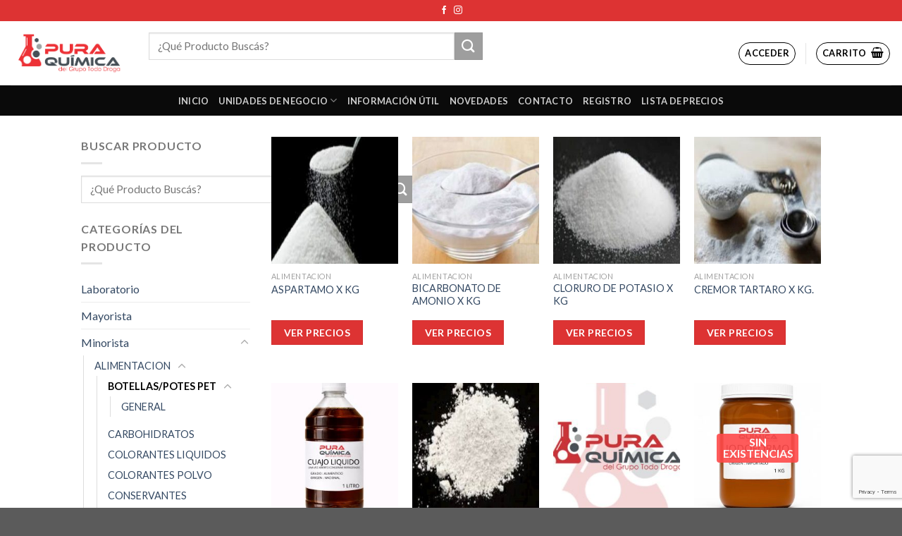

--- FILE ---
content_type: text/html; charset=UTF-8
request_url: https://puraquimica.com.ar/categoria-producto/minorista/alimentacion/botellas-potes-pet-alimentacion/
body_size: 24252
content:
<!DOCTYPE html>
<!--[if IE 9 ]> <html lang="es" class="ie9 loading-site no-js"> <![endif]-->
<!--[if IE 8 ]> <html lang="es" class="ie8 loading-site no-js"> <![endif]-->
<!--[if (gte IE 9)|!(IE)]><!--><html lang="es" class="loading-site no-js"> <!--<![endif]-->
<head>
	<meta charset="UTF-8" />
	<link rel="profile" href="http://gmpg.org/xfn/11" />
	<link rel="pingback" href="https://puraquimica.com.ar/xmlrpc.php" />

	<script>(function(html){html.className = html.className.replace(/\bno-js\b/,'js')})(document.documentElement);</script>
<title>BOTELLAS/POTES PET &#8211; Pura Química</title>
<meta name='robots' content='max-image-preview:large' />
<meta name="viewport" content="width=device-width, initial-scale=1, maximum-scale=1" /><link rel='dns-prefetch' href='//fonts.googleapis.com' />
<link rel="alternate" type="application/rss+xml" title="Pura Química &raquo; Feed" href="https://puraquimica.com.ar/feed/" />
<link rel="alternate" type="application/rss+xml" title="Pura Química &raquo; Feed de los comentarios" href="https://puraquimica.com.ar/comments/feed/" />
<link rel="alternate" type="application/rss+xml" title="Pura Química &raquo; BOTELLAS/POTES PET Categoría Feed" href="https://puraquimica.com.ar/categoria-producto/minorista/alimentacion/botellas-potes-pet-alimentacion/feed/" />
<style id='wp-img-auto-sizes-contain-inline-css' type='text/css'>
img:is([sizes=auto i],[sizes^="auto," i]){contain-intrinsic-size:3000px 1500px}
/*# sourceURL=wp-img-auto-sizes-contain-inline-css */
</style>
<link rel='stylesheet' id='twb-open-sans-css' href='https://fonts.googleapis.com/css?family=Open+Sans%3A300%2C400%2C500%2C600%2C700%2C800&#038;display=swap&#038;ver=6.9' type='text/css' media='all' />
<link rel='stylesheet' id='twbbwg-global-css' href='https://puraquimica.com.ar/wp-content/plugins/photo-gallery/booster/assets/css/global.css?ver=1.0.0' type='text/css' media='all' />
<style id='wp-emoji-styles-inline-css' type='text/css'>

	img.wp-smiley, img.emoji {
		display: inline !important;
		border: none !important;
		box-shadow: none !important;
		height: 1em !important;
		width: 1em !important;
		margin: 0 0.07em !important;
		vertical-align: -0.1em !important;
		background: none !important;
		padding: 0 !important;
	}
/*# sourceURL=wp-emoji-styles-inline-css */
</style>
<style id='wp-block-library-inline-css' type='text/css'>
:root{--wp-block-synced-color:#7a00df;--wp-block-synced-color--rgb:122,0,223;--wp-bound-block-color:var(--wp-block-synced-color);--wp-editor-canvas-background:#ddd;--wp-admin-theme-color:#007cba;--wp-admin-theme-color--rgb:0,124,186;--wp-admin-theme-color-darker-10:#006ba1;--wp-admin-theme-color-darker-10--rgb:0,107,160.5;--wp-admin-theme-color-darker-20:#005a87;--wp-admin-theme-color-darker-20--rgb:0,90,135;--wp-admin-border-width-focus:2px}@media (min-resolution:192dpi){:root{--wp-admin-border-width-focus:1.5px}}.wp-element-button{cursor:pointer}:root .has-very-light-gray-background-color{background-color:#eee}:root .has-very-dark-gray-background-color{background-color:#313131}:root .has-very-light-gray-color{color:#eee}:root .has-very-dark-gray-color{color:#313131}:root .has-vivid-green-cyan-to-vivid-cyan-blue-gradient-background{background:linear-gradient(135deg,#00d084,#0693e3)}:root .has-purple-crush-gradient-background{background:linear-gradient(135deg,#34e2e4,#4721fb 50%,#ab1dfe)}:root .has-hazy-dawn-gradient-background{background:linear-gradient(135deg,#faaca8,#dad0ec)}:root .has-subdued-olive-gradient-background{background:linear-gradient(135deg,#fafae1,#67a671)}:root .has-atomic-cream-gradient-background{background:linear-gradient(135deg,#fdd79a,#004a59)}:root .has-nightshade-gradient-background{background:linear-gradient(135deg,#330968,#31cdcf)}:root .has-midnight-gradient-background{background:linear-gradient(135deg,#020381,#2874fc)}:root{--wp--preset--font-size--normal:16px;--wp--preset--font-size--huge:42px}.has-regular-font-size{font-size:1em}.has-larger-font-size{font-size:2.625em}.has-normal-font-size{font-size:var(--wp--preset--font-size--normal)}.has-huge-font-size{font-size:var(--wp--preset--font-size--huge)}.has-text-align-center{text-align:center}.has-text-align-left{text-align:left}.has-text-align-right{text-align:right}.has-fit-text{white-space:nowrap!important}#end-resizable-editor-section{display:none}.aligncenter{clear:both}.items-justified-left{justify-content:flex-start}.items-justified-center{justify-content:center}.items-justified-right{justify-content:flex-end}.items-justified-space-between{justify-content:space-between}.screen-reader-text{border:0;clip-path:inset(50%);height:1px;margin:-1px;overflow:hidden;padding:0;position:absolute;width:1px;word-wrap:normal!important}.screen-reader-text:focus{background-color:#ddd;clip-path:none;color:#444;display:block;font-size:1em;height:auto;left:5px;line-height:normal;padding:15px 23px 14px;text-decoration:none;top:5px;width:auto;z-index:100000}html :where(.has-border-color){border-style:solid}html :where([style*=border-top-color]){border-top-style:solid}html :where([style*=border-right-color]){border-right-style:solid}html :where([style*=border-bottom-color]){border-bottom-style:solid}html :where([style*=border-left-color]){border-left-style:solid}html :where([style*=border-width]){border-style:solid}html :where([style*=border-top-width]){border-top-style:solid}html :where([style*=border-right-width]){border-right-style:solid}html :where([style*=border-bottom-width]){border-bottom-style:solid}html :where([style*=border-left-width]){border-left-style:solid}html :where(img[class*=wp-image-]){height:auto;max-width:100%}:where(figure){margin:0 0 1em}html :where(.is-position-sticky){--wp-admin--admin-bar--position-offset:var(--wp-admin--admin-bar--height,0px)}@media screen and (max-width:600px){html :where(.is-position-sticky){--wp-admin--admin-bar--position-offset:0px}}

/*# sourceURL=wp-block-library-inline-css */
</style><link rel='stylesheet' id='wc-blocks-style-css' href='https://puraquimica.com.ar/wp-content/plugins/woocommerce/assets/client/blocks/wc-blocks.css?ver=wc-9.4.4' type='text/css' media='all' />
<style id='global-styles-inline-css' type='text/css'>
:root{--wp--preset--aspect-ratio--square: 1;--wp--preset--aspect-ratio--4-3: 4/3;--wp--preset--aspect-ratio--3-4: 3/4;--wp--preset--aspect-ratio--3-2: 3/2;--wp--preset--aspect-ratio--2-3: 2/3;--wp--preset--aspect-ratio--16-9: 16/9;--wp--preset--aspect-ratio--9-16: 9/16;--wp--preset--color--black: #000000;--wp--preset--color--cyan-bluish-gray: #abb8c3;--wp--preset--color--white: #ffffff;--wp--preset--color--pale-pink: #f78da7;--wp--preset--color--vivid-red: #cf2e2e;--wp--preset--color--luminous-vivid-orange: #ff6900;--wp--preset--color--luminous-vivid-amber: #fcb900;--wp--preset--color--light-green-cyan: #7bdcb5;--wp--preset--color--vivid-green-cyan: #00d084;--wp--preset--color--pale-cyan-blue: #8ed1fc;--wp--preset--color--vivid-cyan-blue: #0693e3;--wp--preset--color--vivid-purple: #9b51e0;--wp--preset--gradient--vivid-cyan-blue-to-vivid-purple: linear-gradient(135deg,rgb(6,147,227) 0%,rgb(155,81,224) 100%);--wp--preset--gradient--light-green-cyan-to-vivid-green-cyan: linear-gradient(135deg,rgb(122,220,180) 0%,rgb(0,208,130) 100%);--wp--preset--gradient--luminous-vivid-amber-to-luminous-vivid-orange: linear-gradient(135deg,rgb(252,185,0) 0%,rgb(255,105,0) 100%);--wp--preset--gradient--luminous-vivid-orange-to-vivid-red: linear-gradient(135deg,rgb(255,105,0) 0%,rgb(207,46,46) 100%);--wp--preset--gradient--very-light-gray-to-cyan-bluish-gray: linear-gradient(135deg,rgb(238,238,238) 0%,rgb(169,184,195) 100%);--wp--preset--gradient--cool-to-warm-spectrum: linear-gradient(135deg,rgb(74,234,220) 0%,rgb(151,120,209) 20%,rgb(207,42,186) 40%,rgb(238,44,130) 60%,rgb(251,105,98) 80%,rgb(254,248,76) 100%);--wp--preset--gradient--blush-light-purple: linear-gradient(135deg,rgb(255,206,236) 0%,rgb(152,150,240) 100%);--wp--preset--gradient--blush-bordeaux: linear-gradient(135deg,rgb(254,205,165) 0%,rgb(254,45,45) 50%,rgb(107,0,62) 100%);--wp--preset--gradient--luminous-dusk: linear-gradient(135deg,rgb(255,203,112) 0%,rgb(199,81,192) 50%,rgb(65,88,208) 100%);--wp--preset--gradient--pale-ocean: linear-gradient(135deg,rgb(255,245,203) 0%,rgb(182,227,212) 50%,rgb(51,167,181) 100%);--wp--preset--gradient--electric-grass: linear-gradient(135deg,rgb(202,248,128) 0%,rgb(113,206,126) 100%);--wp--preset--gradient--midnight: linear-gradient(135deg,rgb(2,3,129) 0%,rgb(40,116,252) 100%);--wp--preset--font-size--small: 13px;--wp--preset--font-size--medium: 20px;--wp--preset--font-size--large: 36px;--wp--preset--font-size--x-large: 42px;--wp--preset--font-family--inter: "Inter", sans-serif;--wp--preset--font-family--cardo: Cardo;--wp--preset--spacing--20: 0.44rem;--wp--preset--spacing--30: 0.67rem;--wp--preset--spacing--40: 1rem;--wp--preset--spacing--50: 1.5rem;--wp--preset--spacing--60: 2.25rem;--wp--preset--spacing--70: 3.38rem;--wp--preset--spacing--80: 5.06rem;--wp--preset--shadow--natural: 6px 6px 9px rgba(0, 0, 0, 0.2);--wp--preset--shadow--deep: 12px 12px 50px rgba(0, 0, 0, 0.4);--wp--preset--shadow--sharp: 6px 6px 0px rgba(0, 0, 0, 0.2);--wp--preset--shadow--outlined: 6px 6px 0px -3px rgb(255, 255, 255), 6px 6px rgb(0, 0, 0);--wp--preset--shadow--crisp: 6px 6px 0px rgb(0, 0, 0);}:where(.is-layout-flex){gap: 0.5em;}:where(.is-layout-grid){gap: 0.5em;}body .is-layout-flex{display: flex;}.is-layout-flex{flex-wrap: wrap;align-items: center;}.is-layout-flex > :is(*, div){margin: 0;}body .is-layout-grid{display: grid;}.is-layout-grid > :is(*, div){margin: 0;}:where(.wp-block-columns.is-layout-flex){gap: 2em;}:where(.wp-block-columns.is-layout-grid){gap: 2em;}:where(.wp-block-post-template.is-layout-flex){gap: 1.25em;}:where(.wp-block-post-template.is-layout-grid){gap: 1.25em;}.has-black-color{color: var(--wp--preset--color--black) !important;}.has-cyan-bluish-gray-color{color: var(--wp--preset--color--cyan-bluish-gray) !important;}.has-white-color{color: var(--wp--preset--color--white) !important;}.has-pale-pink-color{color: var(--wp--preset--color--pale-pink) !important;}.has-vivid-red-color{color: var(--wp--preset--color--vivid-red) !important;}.has-luminous-vivid-orange-color{color: var(--wp--preset--color--luminous-vivid-orange) !important;}.has-luminous-vivid-amber-color{color: var(--wp--preset--color--luminous-vivid-amber) !important;}.has-light-green-cyan-color{color: var(--wp--preset--color--light-green-cyan) !important;}.has-vivid-green-cyan-color{color: var(--wp--preset--color--vivid-green-cyan) !important;}.has-pale-cyan-blue-color{color: var(--wp--preset--color--pale-cyan-blue) !important;}.has-vivid-cyan-blue-color{color: var(--wp--preset--color--vivid-cyan-blue) !important;}.has-vivid-purple-color{color: var(--wp--preset--color--vivid-purple) !important;}.has-black-background-color{background-color: var(--wp--preset--color--black) !important;}.has-cyan-bluish-gray-background-color{background-color: var(--wp--preset--color--cyan-bluish-gray) !important;}.has-white-background-color{background-color: var(--wp--preset--color--white) !important;}.has-pale-pink-background-color{background-color: var(--wp--preset--color--pale-pink) !important;}.has-vivid-red-background-color{background-color: var(--wp--preset--color--vivid-red) !important;}.has-luminous-vivid-orange-background-color{background-color: var(--wp--preset--color--luminous-vivid-orange) !important;}.has-luminous-vivid-amber-background-color{background-color: var(--wp--preset--color--luminous-vivid-amber) !important;}.has-light-green-cyan-background-color{background-color: var(--wp--preset--color--light-green-cyan) !important;}.has-vivid-green-cyan-background-color{background-color: var(--wp--preset--color--vivid-green-cyan) !important;}.has-pale-cyan-blue-background-color{background-color: var(--wp--preset--color--pale-cyan-blue) !important;}.has-vivid-cyan-blue-background-color{background-color: var(--wp--preset--color--vivid-cyan-blue) !important;}.has-vivid-purple-background-color{background-color: var(--wp--preset--color--vivid-purple) !important;}.has-black-border-color{border-color: var(--wp--preset--color--black) !important;}.has-cyan-bluish-gray-border-color{border-color: var(--wp--preset--color--cyan-bluish-gray) !important;}.has-white-border-color{border-color: var(--wp--preset--color--white) !important;}.has-pale-pink-border-color{border-color: var(--wp--preset--color--pale-pink) !important;}.has-vivid-red-border-color{border-color: var(--wp--preset--color--vivid-red) !important;}.has-luminous-vivid-orange-border-color{border-color: var(--wp--preset--color--luminous-vivid-orange) !important;}.has-luminous-vivid-amber-border-color{border-color: var(--wp--preset--color--luminous-vivid-amber) !important;}.has-light-green-cyan-border-color{border-color: var(--wp--preset--color--light-green-cyan) !important;}.has-vivid-green-cyan-border-color{border-color: var(--wp--preset--color--vivid-green-cyan) !important;}.has-pale-cyan-blue-border-color{border-color: var(--wp--preset--color--pale-cyan-blue) !important;}.has-vivid-cyan-blue-border-color{border-color: var(--wp--preset--color--vivid-cyan-blue) !important;}.has-vivid-purple-border-color{border-color: var(--wp--preset--color--vivid-purple) !important;}.has-vivid-cyan-blue-to-vivid-purple-gradient-background{background: var(--wp--preset--gradient--vivid-cyan-blue-to-vivid-purple) !important;}.has-light-green-cyan-to-vivid-green-cyan-gradient-background{background: var(--wp--preset--gradient--light-green-cyan-to-vivid-green-cyan) !important;}.has-luminous-vivid-amber-to-luminous-vivid-orange-gradient-background{background: var(--wp--preset--gradient--luminous-vivid-amber-to-luminous-vivid-orange) !important;}.has-luminous-vivid-orange-to-vivid-red-gradient-background{background: var(--wp--preset--gradient--luminous-vivid-orange-to-vivid-red) !important;}.has-very-light-gray-to-cyan-bluish-gray-gradient-background{background: var(--wp--preset--gradient--very-light-gray-to-cyan-bluish-gray) !important;}.has-cool-to-warm-spectrum-gradient-background{background: var(--wp--preset--gradient--cool-to-warm-spectrum) !important;}.has-blush-light-purple-gradient-background{background: var(--wp--preset--gradient--blush-light-purple) !important;}.has-blush-bordeaux-gradient-background{background: var(--wp--preset--gradient--blush-bordeaux) !important;}.has-luminous-dusk-gradient-background{background: var(--wp--preset--gradient--luminous-dusk) !important;}.has-pale-ocean-gradient-background{background: var(--wp--preset--gradient--pale-ocean) !important;}.has-electric-grass-gradient-background{background: var(--wp--preset--gradient--electric-grass) !important;}.has-midnight-gradient-background{background: var(--wp--preset--gradient--midnight) !important;}.has-small-font-size{font-size: var(--wp--preset--font-size--small) !important;}.has-medium-font-size{font-size: var(--wp--preset--font-size--medium) !important;}.has-large-font-size{font-size: var(--wp--preset--font-size--large) !important;}.has-x-large-font-size{font-size: var(--wp--preset--font-size--x-large) !important;}
/*# sourceURL=global-styles-inline-css */
</style>

<style id='classic-theme-styles-inline-css' type='text/css'>
/*! This file is auto-generated */
.wp-block-button__link{color:#fff;background-color:#32373c;border-radius:9999px;box-shadow:none;text-decoration:none;padding:calc(.667em + 2px) calc(1.333em + 2px);font-size:1.125em}.wp-block-file__button{background:#32373c;color:#fff;text-decoration:none}
/*# sourceURL=/wp-includes/css/classic-themes.min.css */
</style>
<link rel='stylesheet' id='contact-form-7-css' href='https://puraquimica.com.ar/wp-content/plugins/contact-form-7/includes/css/styles.css?ver=6.1.2' type='text/css' media='all' />
<link rel='stylesheet' id='modal-window-css' href='https://puraquimica.com.ar/wp-content/plugins/modal-window/public/assets/css/modal.min.css?ver=6.2.3' type='text/css' media='all' />
<link rel='stylesheet' id='bwg_fonts-css' href='https://puraquimica.com.ar/wp-content/plugins/photo-gallery/css/bwg-fonts/fonts.css?ver=0.0.1' type='text/css' media='all' />
<link rel='stylesheet' id='sumoselect-css' href='https://puraquimica.com.ar/wp-content/plugins/photo-gallery/css/sumoselect.min.css?ver=3.4.6' type='text/css' media='all' />
<link rel='stylesheet' id='mCustomScrollbar-css' href='https://puraquimica.com.ar/wp-content/plugins/photo-gallery/css/jquery.mCustomScrollbar.min.css?ver=3.1.5' type='text/css' media='all' />
<link rel='stylesheet' id='bwg_googlefonts-css' href='https://fonts.googleapis.com/css?family=Ubuntu&#038;subset=greek,latin,greek-ext,vietnamese,cyrillic-ext,latin-ext,cyrillic' type='text/css' media='all' />
<link rel='stylesheet' id='bwg_frontend-css' href='https://puraquimica.com.ar/wp-content/plugins/photo-gallery/css/styles.min.css?ver=1.8.35' type='text/css' media='all' />
<link rel='stylesheet' id='user-registration-general-css' href='https://puraquimica.com.ar/wp-content/plugins/user-registration/assets/css/user-registration.css?ver=3.3.5.2' type='text/css' media='all' />
<style id='woocommerce-inline-inline-css' type='text/css'>
.woocommerce form .form-row .required { visibility: visible; }
/*# sourceURL=woocommerce-inline-inline-css */
</style>
<link rel='stylesheet' id='aws-style-css' href='https://puraquimica.com.ar/wp-content/plugins/advanced-woo-search/assets/css/common.min.css?ver=3.25' type='text/css' media='all' />
<link rel='stylesheet' id='ivory-search-styles-css' href='https://puraquimica.com.ar/wp-content/plugins/add-search-to-menu/public/css/ivory-search.min.css?ver=5.5.8' type='text/css' media='all' />
<link rel='stylesheet' id='woocommerce-mercadopago-global-css-css' href='https://puraquimica.com.ar/wp-content/plugins/woocommerce-mercadopago/includes/../assets/css/global.min.css?ver=6.9.3' type='text/css' media='all' />
<link rel='stylesheet' id='jet-woo-builder-css' href='https://puraquimica.com.ar/wp-content/plugins/jet-woo-builder/assets/css/jet-woo-builder.css?ver=1.11.4' type='text/css' media='all' />
<style id='jet-woo-builder-inline-css' type='text/css'>
@font-face {
			font-family: "WooCommerce";
			src: url("https://puraquimica.com.ar/wp-content/plugins/woocommerce/assets/fonts/WooCommerce.eot");
			src: url("https://puraquimica.com.ar/wp-content/plugins/woocommerce/assets/fonts/WooCommerce.eot?#iefix") format("embedded-opentype"),
				url("https://puraquimica.com.ar/wp-content/plugins/woocommerce/assets/fonts/WooCommerce.woff") format("woff"),
				url("https://puraquimica.com.ar/wp-content/plugins/woocommerce/assets/fonts/WooCommerce.ttf") format("truetype"),
				url("https://puraquimica.com.ar/wp-content/plugins/woocommerce/assets/fonts/WooCommerce.svg#WooCommerce") format("svg");
			font-weight: normal;
			font-style: normal;
			}
/*# sourceURL=jet-woo-builder-inline-css */
</style>
<link rel='stylesheet' id='jet-woo-builder-frontend-css' href='https://puraquimica.com.ar/wp-content/plugins/jet-woo-builder/assets/css/lib/jetwoobuilder-frontend-font/css/jetwoobuilder-frontend-font.css?ver=1.11.4' type='text/css' media='all' />
<link rel='stylesheet' id='flatsome-main-css' href='https://puraquimica.com.ar/wp-content/themes/flatsome/assets/css/flatsome.css?ver=3.14.3' type='text/css' media='all' />
<style id='flatsome-main-inline-css' type='text/css'>
@font-face {
				font-family: "fl-icons";
				font-display: block;
				src: url(https://puraquimica.com.ar/wp-content/themes/flatsome/assets/css/icons/fl-icons.eot?v=3.14.3);
				src:
					url(https://puraquimica.com.ar/wp-content/themes/flatsome/assets/css/icons/fl-icons.eot#iefix?v=3.14.3) format("embedded-opentype"),
					url(https://puraquimica.com.ar/wp-content/themes/flatsome/assets/css/icons/fl-icons.woff2?v=3.14.3) format("woff2"),
					url(https://puraquimica.com.ar/wp-content/themes/flatsome/assets/css/icons/fl-icons.ttf?v=3.14.3) format("truetype"),
					url(https://puraquimica.com.ar/wp-content/themes/flatsome/assets/css/icons/fl-icons.woff?v=3.14.3) format("woff"),
					url(https://puraquimica.com.ar/wp-content/themes/flatsome/assets/css/icons/fl-icons.svg?v=3.14.3#fl-icons) format("svg");
			}
/*# sourceURL=flatsome-main-inline-css */
</style>
<link rel='stylesheet' id='flatsome-shop-css' href='https://puraquimica.com.ar/wp-content/themes/flatsome/assets/css/flatsome-shop.css?ver=3.14.3' type='text/css' media='all' />
<link rel='stylesheet' id='flatsome-style-css' href='https://puraquimica.com.ar/wp-content/themes/flatsome-child/style.css?ver=3.0' type='text/css' media='all' />
<link rel='stylesheet' id='um_modal-css' href='https://puraquimica.com.ar/wp-content/plugins/ultimate-member/assets/css/um-modal.min.css?ver=2.9.2' type='text/css' media='all' />
<link rel='stylesheet' id='um_ui-css' href='https://puraquimica.com.ar/wp-content/plugins/ultimate-member/assets/libs/jquery-ui/jquery-ui.min.css?ver=1.13.2' type='text/css' media='all' />
<link rel='stylesheet' id='um_tipsy-css' href='https://puraquimica.com.ar/wp-content/plugins/ultimate-member/assets/libs/tipsy/tipsy.min.css?ver=1.0.0a' type='text/css' media='all' />
<link rel='stylesheet' id='um_raty-css' href='https://puraquimica.com.ar/wp-content/plugins/ultimate-member/assets/libs/raty/um-raty.min.css?ver=2.6.0' type='text/css' media='all' />
<link rel='stylesheet' id='select2-css' href='https://puraquimica.com.ar/wp-content/plugins/ultimate-member/assets/libs/select2/select2.min.css?ver=4.0.13' type='text/css' media='all' />
<link rel='stylesheet' id='um_fileupload-css' href='https://puraquimica.com.ar/wp-content/plugins/ultimate-member/assets/css/um-fileupload.min.css?ver=2.9.2' type='text/css' media='all' />
<link rel='stylesheet' id='um_confirm-css' href='https://puraquimica.com.ar/wp-content/plugins/ultimate-member/assets/libs/um-confirm/um-confirm.min.css?ver=1.0' type='text/css' media='all' />
<link rel='stylesheet' id='um_datetime-css' href='https://puraquimica.com.ar/wp-content/plugins/ultimate-member/assets/libs/pickadate/default.min.css?ver=3.6.2' type='text/css' media='all' />
<link rel='stylesheet' id='um_datetime_date-css' href='https://puraquimica.com.ar/wp-content/plugins/ultimate-member/assets/libs/pickadate/default.date.min.css?ver=3.6.2' type='text/css' media='all' />
<link rel='stylesheet' id='um_datetime_time-css' href='https://puraquimica.com.ar/wp-content/plugins/ultimate-member/assets/libs/pickadate/default.time.min.css?ver=3.6.2' type='text/css' media='all' />
<link rel='stylesheet' id='um_fonticons_ii-css' href='https://puraquimica.com.ar/wp-content/plugins/ultimate-member/assets/libs/legacy/fonticons/fonticons-ii.min.css?ver=2.9.2' type='text/css' media='all' />
<link rel='stylesheet' id='um_fonticons_fa-css' href='https://puraquimica.com.ar/wp-content/plugins/ultimate-member/assets/libs/legacy/fonticons/fonticons-fa.min.css?ver=2.9.2' type='text/css' media='all' />
<link rel='stylesheet' id='um_fontawesome-css' href='https://puraquimica.com.ar/wp-content/plugins/ultimate-member/assets/css/um-fontawesome.min.css?ver=6.5.2' type='text/css' media='all' />
<link rel='stylesheet' id='um_common-css' href='https://puraquimica.com.ar/wp-content/plugins/ultimate-member/assets/css/common.min.css?ver=2.9.2' type='text/css' media='all' />
<link rel='stylesheet' id='um_responsive-css' href='https://puraquimica.com.ar/wp-content/plugins/ultimate-member/assets/css/um-responsive.min.css?ver=2.9.2' type='text/css' media='all' />
<link rel='stylesheet' id='um_styles-css' href='https://puraquimica.com.ar/wp-content/plugins/ultimate-member/assets/css/um-styles.min.css?ver=2.9.2' type='text/css' media='all' />
<link rel='stylesheet' id='um_crop-css' href='https://puraquimica.com.ar/wp-content/plugins/ultimate-member/assets/libs/cropper/cropper.min.css?ver=1.6.1' type='text/css' media='all' />
<link rel='stylesheet' id='um_profile-css' href='https://puraquimica.com.ar/wp-content/plugins/ultimate-member/assets/css/um-profile.min.css?ver=2.9.2' type='text/css' media='all' />
<link rel='stylesheet' id='um_account-css' href='https://puraquimica.com.ar/wp-content/plugins/ultimate-member/assets/css/um-account.min.css?ver=2.9.2' type='text/css' media='all' />
<link rel='stylesheet' id='um_misc-css' href='https://puraquimica.com.ar/wp-content/plugins/ultimate-member/assets/css/um-misc.min.css?ver=2.9.2' type='text/css' media='all' />
<link rel='stylesheet' id='um_default_css-css' href='https://puraquimica.com.ar/wp-content/plugins/ultimate-member/assets/css/um-old-default.min.css?ver=2.9.2' type='text/css' media='all' />
<link rel='stylesheet' id='flatsome-googlefonts-css' href='//fonts.googleapis.com/css?family=Lato%3Aregular%2C700%2Cregular%2C700%7CDancing+Script%3Aregular%2C400&#038;display=swap&#038;ver=3.9' type='text/css' media='all' />
<link rel='stylesheet' id='ecs-styles-css' href='https://puraquimica.com.ar/wp-content/plugins/ele-custom-skin/assets/css/ecs-style.css?ver=3.1.9' type='text/css' media='all' />
<link rel='stylesheet' id='elementor-post-575949-css' href='https://puraquimica.com.ar/wp-content/uploads/elementor/css/post-575949.css?ver=1658833226' type='text/css' media='all' />
<script type="text/javascript" src="https://puraquimica.com.ar/wp-includes/js/jquery/jquery.min.js?ver=3.7.1" id="jquery-core-js"></script>
<script type="text/javascript" src="https://puraquimica.com.ar/wp-includes/js/jquery/jquery-migrate.min.js?ver=3.4.1" id="jquery-migrate-js"></script>
<script type="text/javascript" src="https://puraquimica.com.ar/wp-content/plugins/photo-gallery/booster/assets/js/circle-progress.js?ver=1.2.2" id="twbbwg-circle-js"></script>
<script type="text/javascript" id="twbbwg-global-js-extra">
/* <![CDATA[ */
var twb = {"nonce":"1e356ceff4","ajax_url":"https://puraquimica.com.ar/wp-admin/admin-ajax.php","plugin_url":"https://puraquimica.com.ar/wp-content/plugins/photo-gallery/booster","href":"https://puraquimica.com.ar/wp-admin/admin.php?page=twbbwg_photo-gallery"};
var twb = {"nonce":"1e356ceff4","ajax_url":"https://puraquimica.com.ar/wp-admin/admin-ajax.php","plugin_url":"https://puraquimica.com.ar/wp-content/plugins/photo-gallery/booster","href":"https://puraquimica.com.ar/wp-admin/admin.php?page=twbbwg_photo-gallery"};
//# sourceURL=twbbwg-global-js-extra
/* ]]> */
</script>
<script type="text/javascript" src="https://puraquimica.com.ar/wp-content/plugins/photo-gallery/booster/assets/js/global.js?ver=1.0.0" id="twbbwg-global-js"></script>
<script type="text/javascript" src="https://puraquimica.com.ar/wp-content/plugins/photo-gallery/js/jquery.lazy.min.js?ver=1.8.35" id="bwg_lazyload-js"></script>
<script type="text/javascript" src="https://puraquimica.com.ar/wp-content/plugins/photo-gallery/js/jquery.sumoselect.min.js?ver=3.4.6" id="sumoselect-js"></script>
<script type="text/javascript" src="https://puraquimica.com.ar/wp-content/plugins/photo-gallery/js/tocca.min.js?ver=2.0.9" id="bwg_mobile-js"></script>
<script type="text/javascript" src="https://puraquimica.com.ar/wp-content/plugins/photo-gallery/js/jquery.mCustomScrollbar.concat.min.js?ver=3.1.5" id="mCustomScrollbar-js"></script>
<script type="text/javascript" src="https://puraquimica.com.ar/wp-content/plugins/photo-gallery/js/jquery.fullscreen.min.js?ver=0.6.0" id="jquery-fullscreen-js"></script>
<script type="text/javascript" id="bwg_frontend-js-extra">
/* <![CDATA[ */
var bwg_objectsL10n = {"bwg_field_required":"este campo es obligatorio.","bwg_mail_validation":"Esta no es una direcci\u00f3n de correo electr\u00f3nico v\u00e1lida.","bwg_search_result":"No hay im\u00e1genes que coincidan con tu b\u00fasqueda.","bwg_select_tag":"Seleccionar la etiqueta","bwg_order_by":"Ordenar por","bwg_search":"Buscar","bwg_show_ecommerce":"Mostrar el comercio electr\u00f3nico","bwg_hide_ecommerce":"Ocultar el comercio electr\u00f3nico","bwg_show_comments":"Restaurar","bwg_hide_comments":"Ocultar comentarios","bwg_restore":"Restaurar","bwg_maximize":"Maximizar","bwg_fullscreen":"Pantalla completa","bwg_exit_fullscreen":"Salir de pantalla completa","bwg_search_tag":"BUSCAR...","bwg_tag_no_match":"No se han encontrado etiquetas","bwg_all_tags_selected":"Todas las etiquetas seleccionadas","bwg_tags_selected":"etiqueta seleccionada","play":"Reproducir","pause":"Pausa","is_pro":"","bwg_play":"Reproducir","bwg_pause":"Pausa","bwg_hide_info":"Anterior informaci\u00f3n","bwg_show_info":"Mostrar info","bwg_hide_rating":"Ocultar las valoraciones","bwg_show_rating":"Mostrar la valoraci\u00f3n","ok":"Aceptar","cancel":"Cancelar","select_all":"Seleccionar todo","lazy_load":"1","lazy_loader":"https://puraquimica.com.ar/wp-content/plugins/photo-gallery/images/ajax_loader.png","front_ajax":"0","bwg_tag_see_all":"Ver todas las etiquetas","bwg_tag_see_less":"Ver menos etiquetas"};
//# sourceURL=bwg_frontend-js-extra
/* ]]> */
</script>
<script type="text/javascript" src="https://puraquimica.com.ar/wp-content/plugins/photo-gallery/js/scripts.min.js?ver=1.8.35" id="bwg_frontend-js"></script>
<script type="text/javascript" src="https://puraquimica.com.ar/wp-content/plugins/woocommerce/assets/js/jquery-blockui/jquery.blockUI.min.js?ver=2.7.0-wc.9.4.4" id="jquery-blockui-js" defer="defer" data-wp-strategy="defer"></script>
<script type="text/javascript" id="wc-add-to-cart-js-extra">
/* <![CDATA[ */
var wc_add_to_cart_params = {"ajax_url":"/wp-admin/admin-ajax.php","wc_ajax_url":"/?wc-ajax=%%endpoint%%","i18n_view_cart":"Ver carrito","cart_url":"https://puraquimica.com.ar/carrito/","is_cart":"","cart_redirect_after_add":"no"};
//# sourceURL=wc-add-to-cart-js-extra
/* ]]> */
</script>
<script type="text/javascript" src="https://puraquimica.com.ar/wp-content/plugins/woocommerce/assets/js/frontend/add-to-cart.min.js?ver=9.4.4" id="wc-add-to-cart-js" defer="defer" data-wp-strategy="defer"></script>
<script type="text/javascript" src="https://puraquimica.com.ar/wp-content/plugins/woocommerce/assets/js/js-cookie/js.cookie.min.js?ver=2.1.4-wc.9.4.4" id="js-cookie-js" defer="defer" data-wp-strategy="defer"></script>
<script type="text/javascript" id="woocommerce-js-extra">
/* <![CDATA[ */
var woocommerce_params = {"ajax_url":"/wp-admin/admin-ajax.php","wc_ajax_url":"/?wc-ajax=%%endpoint%%"};
//# sourceURL=woocommerce-js-extra
/* ]]> */
</script>
<script type="text/javascript" src="https://puraquimica.com.ar/wp-content/plugins/woocommerce/assets/js/frontend/woocommerce.min.js?ver=9.4.4" id="woocommerce-js" defer="defer" data-wp-strategy="defer"></script>
<script type="text/javascript" id="ecs_ajax_load-js-extra">
/* <![CDATA[ */
var ecs_ajax_params = {"ajaxurl":"https://puraquimica.com.ar/wp-admin/admin-ajax.php","posts":"{\"product_cat\":\"botellas-potes-pet-alimentacion\",\"error\":\"\",\"m\":\"\",\"p\":0,\"post_parent\":\"\",\"subpost\":\"\",\"subpost_id\":\"\",\"attachment\":\"\",\"attachment_id\":0,\"name\":\"\",\"pagename\":\"\",\"page_id\":0,\"second\":\"\",\"minute\":\"\",\"hour\":\"\",\"day\":0,\"monthnum\":0,\"year\":0,\"w\":0,\"category_name\":\"\",\"tag\":\"\",\"cat\":\"\",\"tag_id\":\"\",\"author\":\"\",\"author_name\":\"\",\"feed\":\"\",\"tb\":\"\",\"paged\":0,\"meta_key\":\"\",\"meta_value\":\"\",\"preview\":\"\",\"s\":\"\",\"sentence\":\"\",\"title\":\"\",\"fields\":\"all\",\"menu_order\":\"\",\"embed\":\"\",\"category__in\":[],\"category__not_in\":[],\"category__and\":[],\"post__in\":[],\"post__not_in\":[],\"post_name__in\":[],\"tag__in\":[],\"tag__not_in\":[],\"tag__and\":[],\"tag_slug__in\":[],\"tag_slug__and\":[],\"post_parent__in\":[],\"post_parent__not_in\":[],\"author__in\":[],\"author__not_in\":[],\"search_columns\":[],\"orderby\":\"menu_order title\",\"order\":\"ASC\",\"meta_query\":[],\"tax_query\":{\"relation\":\"AND\",\"0\":{\"taxonomy\":\"product_visibility\",\"field\":\"term_taxonomy_id\",\"terms\":[7],\"operator\":\"NOT IN\"}},\"wc_query\":\"product_query\",\"posts_per_page\":32,\"jet_smart_filters\":\"woocommerce-archive\",\"facetwp\":true,\"ignore_sticky_posts\":false,\"suppress_filters\":false,\"cache_results\":true,\"update_post_term_cache\":true,\"update_menu_item_cache\":false,\"lazy_load_term_meta\":true,\"update_post_meta_cache\":true,\"post_type\":\"\",\"nopaging\":false,\"comments_per_page\":\"50\",\"no_found_rows\":false,\"taxonomy\":\"product_cat\",\"term\":\"botellas-potes-pet-alimentacion\"}"};
//# sourceURL=ecs_ajax_load-js-extra
/* ]]> */
</script>
<script type="text/javascript" src="https://puraquimica.com.ar/wp-content/plugins/ele-custom-skin/assets/js/ecs_ajax_pagination.js?ver=3.1.9" id="ecs_ajax_load-js"></script>
<script type="text/javascript" src="https://puraquimica.com.ar/wp-content/plugins/ultimate-member/assets/js/um-gdpr.min.js?ver=2.9.2" id="um-gdpr-js"></script>
<script type="text/javascript" src="https://puraquimica.com.ar/wp-content/plugins/ele-custom-skin/assets/js/ecs.js?ver=3.1.9" id="ecs-script-js"></script>
<link rel="https://api.w.org/" href="https://puraquimica.com.ar/wp-json/" /><link rel="alternate" title="JSON" type="application/json" href="https://puraquimica.com.ar/wp-json/wp/v2/product_cat/5545" /><link rel="EditURI" type="application/rsd+xml" title="RSD" href="https://puraquimica.com.ar/xmlrpc.php?rsd" />
<meta name="generator" content="WordPress 6.9" />
<meta name="generator" content="WooCommerce 9.4.4" />
<style type="text/css" id="simple-css-output">/* Mensaje abajo del precio del producto */.rtrn-dolar { background-color: #ed3237; padding: 2.1vh; font-family: 'Lato'; color: white;}.rtrn-customized { padding: 1.5vh; font-size: 14.1px; background-color: #475057; font-family: Montserrat; color: white;}p.rtrn-customized a { color: #9e9e9e !important;}.mensaje-cuantos { padding:1vh; background-color: #9e9e9e; color: white; }/* Escondo el precio en la pagina del carrito */td.product-price, th.product-price { display:none;}/* Escondo la cantidad en el widget del header */ul.product_list_widget li .quantity { display: none !important; }/* Single product and product loop - Consultar precio */a.boton-consultar-precio { padding:1.3vh; background-color: #475057; color:white; text-transform:uppercase;}.product_meta { margin-top: 2em;}.soldout {padding: 3px 8px;text-align: center;background: #222;color: white;font-weight: bold;position: absolute;top: 6px;right: 6px;font-size: 12px;}/* Mensaje out fo stock */p.stock.out-of-stock { margin-bottom: 1em; line-height: 1.3; font-size: 1.3em; text-transform: uppercase; font-weight: bold; background-color: #ed3237; width: 19%; padding: 2vh; color: white;}.autocomplete-suggestions {background:#fff;}.searchform { width: 37vw !important;}h3.estilo-instrucciones{ text-align: center; font-family: "lato"; font-size: 30px; } p.texto-instrucciones{ text-align: center; font-family: "lato"; font-size: 16px; color:#333333; } a.enlace-instrucciones{ text-decoration: none; font-family: "lato"; font-size: 16px; }</style>		<style type="text/css">
			.um_request_name {
				display: none !important;
			}
		</style>
	



<style>
	
	.box-image .out-of-stock-label {
		position: absolute;
		top: 40%;
		left: 0;
		right: 0;
		display: table-cell;
		padding: 0.3em 0.6em 0.3em 0.6em;
		z-index: 1;
		background: #ff4949;
		margin: 0 2em;
		/* position: relative; */
		color: white;
		line-height: 1;
		border-radius: 0.25em;
	}
	.soldout {
	    display:none;
	}
	
	.page-title {
	    display: none;
	}
	p.stock.out-of-stock {
		width: auto;
		max-width: 100%;
		text-align: -webkit-center;
	}
</style>
<!--[if IE]><link rel="stylesheet" type="text/css" href="https://puraquimica.com.ar/wp-content/themes/flatsome/assets/css/ie-fallback.css"><script src="//cdnjs.cloudflare.com/ajax/libs/html5shiv/3.6.1/html5shiv.js"></script><script>var head = document.getElementsByTagName('head')[0],style = document.createElement('style');style.type = 'text/css';style.styleSheet.cssText = ':before,:after{content:none !important';head.appendChild(style);setTimeout(function(){head.removeChild(style);}, 0);</script><script src="https://puraquimica.com.ar/wp-content/themes/flatsome/assets/libs/ie-flexibility.js"></script><![endif]-->	<noscript><style>.woocommerce-product-gallery{ opacity: 1 !important; }</style></noscript>
	
            <style>
                .jet-woo-products-list .jet-woo-product-thumbnail {
                    position: relative;
                }
            </style>

        <style class='wp-fonts-local' type='text/css'>
@font-face{font-family:Inter;font-style:normal;font-weight:300 900;font-display:fallback;src:url('https://puraquimica.com.ar/wp-content/plugins/woocommerce/assets/fonts/Inter-VariableFont_slnt,wght.woff2') format('woff2');font-stretch:normal;}
@font-face{font-family:Cardo;font-style:normal;font-weight:400;font-display:fallback;src:url('https://puraquimica.com.ar/wp-content/plugins/woocommerce/assets/fonts/cardo_normal_400.woff2') format('woff2');}
</style>
<link rel="icon" href="https://puraquimica.com.ar/wp-content/uploads/2021/06/cropped-Sin-título-1-1-32x32.png" sizes="32x32" />
<link rel="icon" href="https://puraquimica.com.ar/wp-content/uploads/2021/06/cropped-Sin-título-1-1-192x192.png" sizes="192x192" />
<link rel="apple-touch-icon" href="https://puraquimica.com.ar/wp-content/uploads/2021/06/cropped-Sin-título-1-1-180x180.png" />
<meta name="msapplication-TileImage" content="https://puraquimica.com.ar/wp-content/uploads/2021/06/cropped-Sin-título-1-1-270x270.png" />
<style id="custom-css" type="text/css">:root {--primary-color: #dd3333;}.header-main{height: 91px}#logo img{max-height: 91px}#logo{width:166px;}.header-bottom{min-height: 43px}.header-top{min-height: 30px}.transparent .header-main{height: 30px}.transparent #logo img{max-height: 30px}.has-transparent + .page-title:first-of-type,.has-transparent + #main > .page-title,.has-transparent + #main > div > .page-title,.has-transparent + #main .page-header-wrapper:first-of-type .page-title{padding-top: 110px;}.header.show-on-scroll,.stuck .header-main{height:70px!important}.stuck #logo img{max-height: 70px!important}.search-form{ width: 50%;}.header-bg-color, .header-wrapper {background-color: rgba(255,255,255,0.9)}.header-bottom {background-color: #0a0a0a}.header-main .nav > li > a{line-height: 30px }.stuck .header-main .nav > li > a{line-height: 50px }.header-bottom-nav > li > a{line-height: 22px }@media (max-width: 549px) {.header-main{height: 70px}#logo img{max-height: 70px}}.header-top{background-color:#dd3333!important;}/* Color */.accordion-title.active, .has-icon-bg .icon .icon-inner,.logo a, .primary.is-underline, .primary.is-link, .badge-outline .badge-inner, .nav-outline > li.active> a,.nav-outline >li.active > a, .cart-icon strong,[data-color='primary'], .is-outline.primary{color: #dd3333;}/* Color !important */[data-text-color="primary"]{color: #dd3333!important;}/* Background Color */[data-text-bg="primary"]{background-color: #dd3333;}/* Background */.scroll-to-bullets a,.featured-title, .label-new.menu-item > a:after, .nav-pagination > li > .current,.nav-pagination > li > span:hover,.nav-pagination > li > a:hover,.has-hover:hover .badge-outline .badge-inner,button[type="submit"], .button.wc-forward:not(.checkout):not(.checkout-button), .button.submit-button, .button.primary:not(.is-outline),.featured-table .title,.is-outline:hover, .has-icon:hover .icon-label,.nav-dropdown-bold .nav-column li > a:hover, .nav-dropdown.nav-dropdown-bold > li > a:hover, .nav-dropdown-bold.dark .nav-column li > a:hover, .nav-dropdown.nav-dropdown-bold.dark > li > a:hover, .is-outline:hover, .tagcloud a:hover,.grid-tools a, input[type='submit']:not(.is-form), .box-badge:hover .box-text, input.button.alt,.nav-box > li > a:hover,.nav-box > li.active > a,.nav-pills > li.active > a ,.current-dropdown .cart-icon strong, .cart-icon:hover strong, .nav-line-bottom > li > a:before, .nav-line-grow > li > a:before, .nav-line > li > a:before,.banner, .header-top, .slider-nav-circle .flickity-prev-next-button:hover svg, .slider-nav-circle .flickity-prev-next-button:hover .arrow, .primary.is-outline:hover, .button.primary:not(.is-outline), input[type='submit'].primary, input[type='submit'].primary, input[type='reset'].button, input[type='button'].primary, .badge-inner{background-color: #dd3333;}/* Border */.nav-vertical.nav-tabs > li.active > a,.scroll-to-bullets a.active,.nav-pagination > li > .current,.nav-pagination > li > span:hover,.nav-pagination > li > a:hover,.has-hover:hover .badge-outline .badge-inner,.accordion-title.active,.featured-table,.is-outline:hover, .tagcloud a:hover,blockquote, .has-border, .cart-icon strong:after,.cart-icon strong,.blockUI:before, .processing:before,.loading-spin, .slider-nav-circle .flickity-prev-next-button:hover svg, .slider-nav-circle .flickity-prev-next-button:hover .arrow, .primary.is-outline:hover{border-color: #dd3333}.nav-tabs > li.active > a{border-top-color: #dd3333}.widget_shopping_cart_content .blockUI.blockOverlay:before { border-left-color: #dd3333 }.woocommerce-checkout-review-order .blockUI.blockOverlay:before { border-left-color: #dd3333 }/* Fill */.slider .flickity-prev-next-button:hover svg,.slider .flickity-prev-next-button:hover .arrow{fill: #dd3333;}/* Background Color */[data-icon-label]:after, .secondary.is-underline:hover,.secondary.is-outline:hover,.icon-label,.button.secondary:not(.is-outline),.button.alt:not(.is-outline), .badge-inner.on-sale, .button.checkout, .single_add_to_cart_button, .current .breadcrumb-step{ background-color:#9e9e9e; }[data-text-bg="secondary"]{background-color: #9e9e9e;}/* Color */.secondary.is-underline,.secondary.is-link, .secondary.is-outline,.stars a.active, .star-rating:before, .woocommerce-page .star-rating:before,.star-rating span:before, .color-secondary{color: #9e9e9e}/* Color !important */[data-text-color="secondary"]{color: #9e9e9e!important;}/* Border */.secondary.is-outline:hover{border-color:#9e9e9e}body{font-family:"Lato", sans-serif}body{font-weight: 0}.nav > li > a {font-family:"Lato", sans-serif;}.mobile-sidebar-levels-2 .nav > li > ul > li > a {font-family:"Lato", sans-serif;}.nav > li > a {font-weight: 700;}.mobile-sidebar-levels-2 .nav > li > ul > li > a {font-weight: 700;}h1,h2,h3,h4,h5,h6,.heading-font, .off-canvas-center .nav-sidebar.nav-vertical > li > a{font-family: "Lato", sans-serif;}h1,h2,h3,h4,h5,h6,.heading-font,.banner h1,.banner h2{font-weight: 700;}.alt-font{font-family: "Dancing Script", sans-serif;}.alt-font{font-weight: 400!important;}.has-equal-box-heights .box-image {padding-top: 100%;}@media screen and (min-width: 550px){.products .box-vertical .box-image{min-width: 247px!important;width: 247px!important;}}.header-main .social-icons,.header-main .cart-icon strong,.header-main .menu-title,.header-main .header-button > .button.is-outline,.header-main .nav > li > a > i:not(.icon-angle-down){color: #000000!important;}.header-main .header-button > .button.is-outline,.header-main .cart-icon strong:after,.header-main .cart-icon strong{border-color: #000000!important;}.header-main .header-button > .button:not(.is-outline){background-color: #000000!important;}.header-main .current-dropdown .cart-icon strong,.header-main .header-button > .button:hover,.header-main .header-button > .button:hover i,.header-main .header-button > .button:hover span{color:#FFF!important;}.header-main .menu-title:hover,.header-main .social-icons a:hover,.header-main .header-button > .button.is-outline:hover,.header-main .nav > li > a:hover > i:not(.icon-angle-down){color: #000000!important;}.header-main .current-dropdown .cart-icon strong,.header-main .header-button > .button:hover{background-color: #000000!important;}.header-main .current-dropdown .cart-icon strong:after,.header-main .current-dropdown .cart-icon strong,.header-main .header-button > .button:hover{border-color: #000000!important;}button[name='update_cart'] { display: none; }/* Custom CSS */.password-input {display: flex;flex-direction: column;justify-content: center;position: relative;}.show-password-input {position: absolute;right: 0.7em;top: 0.4em;cursor: pointer;width: 58px;height: 25px;}.show-password-input::after {@include iconafter( "e010" ); // Icon styles and glyph}.show-password-input.display-password:after {color: #e8e8e8;}.label-new.menu-item > a:after{content:"Nuevo";}.label-hot.menu-item > a:after{content:"Caliente";}.label-sale.menu-item > a:after{content:"Oferta";}.label-popular.menu-item > a:after{content:"Popular";}</style>		<style type="text/css" id="wp-custom-css">
			.woocommerce-variation-description p {
    color: #111;
    font-weight: bold;
    font-family: 'Lato';
    font-size: 19px;
}
h3.estilo-instrucciones{
        text-align: center;
        font-family: "lato";
        font-size: 30px;
    }
    p.texto-instrucciones{
        text-align: center;
        font-family: "lato";
        font-size: 16px;
        color:#333333;
    }
    a.enlace-instrucciones{
        text-decoration: none;
        font-family: "lato";
        font-size: 16px;
    }
span.woocommerce-terms-and-conditions-checkbox-text a {
    color: red;
}
.message-container.container.alert-color.medium-text-center{
	color:#ffffff;
	background-color:red;
	padding:20px;
}
.message-container.container.alert-color.medium-text-center bdi{
	color:#fff;
	font-weight:600;
}
a.added_to_cart.wc-forward{
display:none;
}
#billing_texto_descriptivo {
	display:none !important;
}
span.texto-descriptivo-form{
	color:grey;
	font-weight:400;
}
#billing_texto_descriptivo span.optional{
	display:none !important;
}
@media(max-width:821px){
.woocommerce .row {
    display: flex;
    flex-direction: column-reverse;
}
}
//* Botones del importador*/
.wpallimport-submit-buttons {
    display: block !important;
}

		</style>
					<style type="text/css">
					</style>
		</head>

<body class="archive tax-product_cat term-botellas-potes-pet-alimentacion term-5545 wp-theme-flatsome wp-child-theme-flatsome-child theme-flatsome user-registration-page woocommerce woocommerce-page woocommerce-no-js flatsome lightbox nav-dropdown-has-arrow nav-dropdown-has-shadow nav-dropdown-has-border elementor-default elementor-kit-23875">


<a class="skip-link screen-reader-text" href="#main">Skip to content</a>

<div id="wrapper">

	
	<header id="header" class="header header-full-width">
		<div class="header-wrapper">
			<div id="top-bar" class="header-top hide-for-sticky nav-dark flex-has-center">
    <div class="flex-row container">
      <div class="flex-col hide-for-medium flex-left">
          <ul class="nav nav-left medium-nav-center nav-small  nav-divided">
                        </ul>
      </div>

      <div class="flex-col hide-for-medium flex-center">
          <ul class="nav nav-center nav-small  nav-divided">
              <li class="html header-social-icons ml-0">
	<div class="social-icons follow-icons" ><a href="https://www.facebook.com/437maipu" target="_blank" data-label="Facebook" rel="noopener noreferrer nofollow" class="icon plain facebook tooltip" title="Síguenos en Facebook" aria-label="Síguenos en Facebook"><i class="icon-facebook" ></i></a><a href="https://www.instagram.com/puraquimicacba/" target="_blank" rel="noopener noreferrer nofollow" data-label="Instagram" class="icon plain  instagram tooltip" title="Síguenos en Instagram" aria-label="Síguenos en Instagram"><i class="icon-instagram" ></i></a></div></li>          </ul>
      </div>

      <div class="flex-col hide-for-medium flex-right">
         <ul class="nav top-bar-nav nav-right nav-small  nav-divided">
                        </ul>
      </div>

            <div class="flex-col show-for-medium flex-grow">
          <ul class="nav nav-center nav-small mobile-nav  nav-divided">
              <li class="html header-social-icons ml-0">
	<div class="social-icons follow-icons" ><a href="https://www.facebook.com/437maipu" target="_blank" data-label="Facebook" rel="noopener noreferrer nofollow" class="icon plain facebook tooltip" title="Síguenos en Facebook" aria-label="Síguenos en Facebook"><i class="icon-facebook" ></i></a><a href="https://www.instagram.com/puraquimicacba/" target="_blank" rel="noopener noreferrer nofollow" data-label="Instagram" class="icon plain  instagram tooltip" title="Síguenos en Instagram" aria-label="Síguenos en Instagram"><i class="icon-instagram" ></i></a></div></li>          </ul>
      </div>
      
    </div>
</div>
<div id="masthead" class="header-main hide-for-sticky">
      <div class="header-inner flex-row container logo-left medium-logo-center" role="navigation">

          <!-- Logo -->
          <div id="logo" class="flex-col logo">
            <!-- Header logo -->
<a href="https://puraquimica.com.ar/" title="Pura Química - Encontrá lo que necesitás para tu empresa" rel="home">
    <img width="166" height="91" src="https://puraquimica.com.ar/wp-content/uploads/2021/01/descarga-1.png" class="header_logo header-logo" alt="Pura Química"/><img  width="166" height="91" src="https://puraquimica.com.ar/wp-content/uploads/2021/01/descarga-1.png" class="header-logo-dark" alt="Pura Química"/></a>
          </div>

          <!-- Mobile Left Elements -->
          <div class="flex-col show-for-medium flex-left">
            <ul class="mobile-nav nav nav-left ">
              <li class="nav-icon has-icon">
  		<a href="#" data-open="#main-menu" data-pos="left" data-bg="main-menu-overlay" data-color="" class="is-small" aria-label="Menú" aria-controls="main-menu" aria-expanded="false">
		
		  <i class="icon-menu" ></i>
		  		</a>
	</li>            </ul>
          </div>

          <!-- Left Elements -->
          <div class="flex-col hide-for-medium flex-left
            flex-grow">
            <ul class="header-nav header-nav-main nav nav-left  nav-spacing-small nav-uppercase" >
              <form method="get" class="searchform" action="https://puraquimica.com.ar/" role="search">
		<div class="flex-row relative">
			<div class="flex-col flex-grow">
	   	   <input type="search" class="search-field mb-0" name="s" value="" id="s" placeholder="¿Qué Producto Buscás?" />
			</div>
			
			<input id="category_name" name="product_category" type="hidden" value="minorista">

            
			<div class="flex-col">
				<button type="submit" class="ux-search-submit submit-button secondary button icon mb-0" aria-label="Submit">
					<i class="icon-search" ></i>				</button>
			</div>
		</div>
    <div class="live-search-results text-left z-top"></div>
</form>
<li class="html custom html_topbar_right"> </li>            </ul>
          </div>

          <!-- Right Elements -->
          <div class="flex-col hide-for-medium flex-right">
            <ul class="header-nav header-nav-main nav nav-right  nav-spacing-small nav-uppercase">
              <li class="account-item has-icon
    "
>
<div class="header-button">
<a href="https://puraquimica.com.ar/mi-cuenta/"
    class="nav-top-link nav-top-not-logged-in icon button circle is-outline is-small"
      >
    <span>
    Acceder      </span>
  
</a>

</div>

</li>
<li class="header-divider"></li><li class="cart-item has-icon has-dropdown">
<div class="header-button">
<a href="https://puraquimica.com.ar/carrito/" title="Carrito" class="header-cart-link icon button circle is-outline is-small">


<span class="header-cart-title">
   Carrito     </span>

    <i class="icon-shopping-basket"
    data-icon-label="0">
  </i>
  </a>
</div>
 <ul class="nav-dropdown nav-dropdown-default">
    <li class="html widget_shopping_cart">
      <div class="widget_shopping_cart_content">
        

	<p class="woocommerce-mini-cart__empty-message">No hay productos en el carrito.</p>


      </div>
    </li>
     </ul>

</li>
            </ul>
          </div>

          <!-- Mobile Right Elements -->
          <div class="flex-col show-for-medium flex-right">
            <ul class="mobile-nav nav nav-right ">
              <li class="cart-item has-icon">

<div class="header-button">      <a href="https://puraquimica.com.ar/carrito/" class="header-cart-link off-canvas-toggle nav-top-link icon button circle is-outline is-small" data-open="#cart-popup" data-class="off-canvas-cart" title="Carrito" data-pos="right">
  
    <i class="icon-shopping-basket"
    data-icon-label="0">
  </i>
  </a>
</div>

  <!-- Cart Sidebar Popup -->
  <div id="cart-popup" class="mfp-hide widget_shopping_cart">
  <div class="cart-popup-inner inner-padding">
      <div class="cart-popup-title text-center">
          <h4 class="uppercase">Carrito</h4>
          <div class="is-divider"></div>
      </div>
      <div class="widget_shopping_cart_content">
          

	<p class="woocommerce-mini-cart__empty-message">No hay productos en el carrito.</p>


      </div>
             <div class="cart-sidebar-content relative"></div>  </div>
  </div>

</li>
            </ul>
          </div>

      </div>
     
            <div class="container"><div class="top-divider full-width"></div></div>
      </div><div id="wide-nav" class="header-bottom wide-nav hide-for-sticky nav-dark flex-has-center hide-for-medium">
    <div class="flex-row container">

            
                        <div class="flex-col hide-for-medium flex-center">
                <ul class="nav header-nav header-bottom-nav nav-center  nav-uppercase">
                    <li id="menu-item-586203" class="menu-item menu-item-type-post_type menu-item-object-page menu-item-home menu-item-586203 menu-item-design-default"><a href="https://puraquimica.com.ar/" class="nav-top-link">Inicio</a></li>
<li id="menu-item-11910" class="menu-item menu-item-type-custom menu-item-object-custom menu-item-has-children menu-item-11910 menu-item-design-default has-dropdown"><a href="#" class="nav-top-link">Unidades de Negocio<i class="icon-angle-down" ></i></a>
<ul class="sub-menu nav-dropdown nav-dropdown-default">
	<li id="menu-item-690108" class="menu-item menu-item-type-post_type menu-item-object-page menu-item-690108"><a href="https://puraquimica.com.ar/categoria-de-producto-laboratorio/">Laboratorio</a></li>
	<li id="menu-item-690107" class="menu-item menu-item-type-post_type menu-item-object-page menu-item-690107"><a href="https://puraquimica.com.ar/mayorista-2/">Mayorista</a></li>
	<li id="menu-item-86887" class="menu-item menu-item-type-custom menu-item-object-custom menu-item-86887"><a href="/categoria-producto/minorista/">Minorista</a></li>
</ul>
</li>
<li id="menu-item-11912" class="menu-item menu-item-type-post_type menu-item-object-page menu-item-11912 menu-item-design-default"><a href="https://puraquimica.com.ar/informacion-util/" class="nav-top-link">Información Útil</a></li>
<li id="menu-item-11913" class="menu-item menu-item-type-post_type menu-item-object-page menu-item-11913 menu-item-design-default"><a href="https://puraquimica.com.ar/novedades/" class="nav-top-link">Novedades</a></li>
<li id="menu-item-11911" class="menu-item menu-item-type-post_type menu-item-object-page menu-item-11911 menu-item-design-default"><a href="https://puraquimica.com.ar/contacto/" class="nav-top-link">Contacto</a></li>
<li id="menu-item-11914" class="menu-item menu-item-type-post_type menu-item-object-page menu-item-11914 menu-item-design-default"><a href="https://puraquimica.com.ar/registro/" class="nav-top-link">Registro</a></li>
<li id="menu-item-9276774" class="menu-item menu-item-type-custom menu-item-object-custom menu-item-9276774 menu-item-design-default"><a href="https://puraquimica.com.ar/lista-de-precios-pq/lista-de-precios-minorista/" class="nav-top-link">Lista de Precios</a></li>
                </ul>
            </div>
            
            
            
    </div>
</div>

<div class="header-bg-container fill"><div class="header-bg-image fill"></div><div class="header-bg-color fill"></div></div>		</div>
	</header>

	<div class="shop-page-title category-page-title page-title ">
	<div class="page-title-inner flex-row  medium-flex-wrap container">
	  <div class="flex-col flex-grow medium-text-center">
	  	<div class="is-large">
	<nav class="woocommerce-breadcrumb breadcrumbs uppercase"><a href="https://puraquimica.com.ar/categoria-producto/minorista/">Minorista</a> <span class="divider">&#47;</span> <a href="https://puraquimica.com.ar/categoria-producto/minorista/alimentacion/">ALIMENTACION</a> <span class="divider">&#47;</span> BOTELLAS/POTES PET</nav></div>
<div class="category-filtering category-filter-row show-for-medium">
	<a href="#" data-open="#shop-sidebar" data-visible-after="true" data-pos="left" class="filter-button uppercase plain">
		<i class="icon-equalizer"></i>
		<strong>Filtrar</strong>
	</a>
	<div class="inline-block">
			</div>
</div>
	  </div>
	  <div class="flex-col medium-text-center">
	  	<p class="woocommerce-result-count hide-for-medium">
	Showing all 26 results</p>
<form class="woocommerce-ordering" method="get">
	<select name="orderby" class="orderby" aria-label="Pedido de la tienda">
					<option value="menu_order"  selected='selected'>Orden predeterminado</option>
					<option value="popularity" >Ordenar por popularidad</option>
					<option value="rating" >Ordenar por puntuación media</option>
					<option value="date" >Ordenar por los últimos</option>
					<option value="price" >Ordenar por precio: bajo a alto</option>
					<option value="price-desc" >Ordenar por precio: alto a bajo</option>
			</select>
	<input type="hidden" name="paged" value="1" />
	</form>
	  </div>
	</div>
</div>

	<main id="main" class="">
<div class="row category-page-row">

		<div class="col large-3 hide-for-medium ">
						<div id="shop-sidebar" class="sidebar-inner col-inner">
				<aside id="woocommerce_product_search-2" class="widget woocommerce widget_product_search"><span class="widget-title shop-sidebar">Buscar Producto</span><div class="is-divider small"></div><form role="search" method="get" class="searchform" action="https://puraquimica.com.ar/">
	<div class="flex-row relative">
						<div class="flex-col flex-grow">
			<label class="screen-reader-text" for="woocommerce-product-search-field-0">Buscar por:</label>
			<input type="search" id="woocommerce-product-search-field-0" class="search-field mb-0" placeholder="¿Qué Producto Buscás?" value="" name="s" />
			<input type="hidden" name="post_type" value="product" />
					</div>
		<div class="flex-col">
			<button type="submit" value="Buscar" class="ux-search-submit submit-button secondary button icon mb-0" aria-label="Submit">
				<i class="icon-search" ></i>			</button>
		</div>
	</div>
	<div class="live-search-results text-left z-top"></div>
</form>
</aside><aside id="woocommerce_product_categories-2" class="widget woocommerce widget_product_categories"><span class="widget-title shop-sidebar">Categorías del producto</span><div class="is-divider small"></div><ul class="product-categories"><li class="cat-item cat-item-6391"><a href="https://puraquimica.com.ar/categoria-producto/laboratorio/">Laboratorio</a></li>
<li class="cat-item cat-item-6112"><a href="https://puraquimica.com.ar/categoria-producto/mayorista/">Mayorista</a></li>
<li class="cat-item cat-item-5374 cat-parent current-cat-parent"><a href="https://puraquimica.com.ar/categoria-producto/minorista/">Minorista</a><ul class='children'>
<li class="cat-item cat-item-5435 cat-parent current-cat-parent"><a href="https://puraquimica.com.ar/categoria-producto/minorista/alimentacion/">ALIMENTACION</a>	<ul class='children'>
<li class="cat-item cat-item-5545 current-cat cat-parent"><a href="https://puraquimica.com.ar/categoria-producto/minorista/alimentacion/botellas-potes-pet-alimentacion/">BOTELLAS/POTES PET</a>		<ul class='children'>
<li class="cat-item cat-item-5546"><a href="https://puraquimica.com.ar/categoria-producto/minorista/alimentacion/botellas-potes-pet-alimentacion/general-botellas-potes-pet-alimentacion/">GENERAL</a></li>
		</ul>
</li>
<li class="cat-item cat-item-5728"><a href="https://puraquimica.com.ar/categoria-producto/minorista/alimentacion/carbohidratos/">CARBOHIDRATOS</a></li>
<li class="cat-item cat-item-5745"><a href="https://puraquimica.com.ar/categoria-producto/minorista/alimentacion/colorantes-liquidos/">COLORANTES LIQUIDOS</a></li>
<li class="cat-item cat-item-5747"><a href="https://puraquimica.com.ar/categoria-producto/minorista/alimentacion/colorantes-polvo/">COLORANTES POLVO</a></li>
<li class="cat-item cat-item-5452"><a href="https://puraquimica.com.ar/categoria-producto/minorista/alimentacion/conservantes/">CONSERVANTES</a></li>
<li class="cat-item cat-item-5866"><a href="https://puraquimica.com.ar/categoria-producto/minorista/alimentacion/emulsionantes-coemulsionantes-alimentacion/">EMULSIONANTES /coEMULSIONANTES</a></li>
<li class="cat-item cat-item-5436"><a href="https://puraquimica.com.ar/categoria-producto/minorista/alimentacion/endulzantes/">ENDULZANTES</a></li>
<li class="cat-item cat-item-5504"><a href="https://puraquimica.com.ar/categoria-producto/minorista/alimentacion/gelificantes/">GELIFICANTES</a></li>
<li class="cat-item cat-item-5481"><a href="https://puraquimica.com.ar/categoria-producto/minorista/alimentacion/general-alimentacion/">GENERAL</a></li>
<li class="cat-item cat-item-5694"><a href="https://puraquimica.com.ar/categoria-producto/minorista/alimentacion/hierbas-naturales/">HIERBAS NATURALES</a></li>
<li class="cat-item cat-item-6000"><a href="https://puraquimica.com.ar/categoria-producto/minorista/alimentacion/limpieza-alimentacion/">LIMPIEZA</a></li>
<li class="cat-item cat-item-5636"><a href="https://puraquimica.com.ar/categoria-producto/minorista/alimentacion/mantecas-vegetales/">MANTECAS VEGETALES</a></li>
<li class="cat-item cat-item-5740"><a href="https://puraquimica.com.ar/categoria-producto/minorista/alimentacion/otros-activos-aditivos-alimentacion/">OTROS ACTIVOS / ADITIVOS</a></li>
<li class="cat-item cat-item-5454"><a href="https://puraquimica.com.ar/categoria-producto/minorista/alimentacion/reguladores-de-ph-quelantes/">REGULADORES DE pH/ QUELANTES</a></li>
<li class="cat-item cat-item-6084"><a href="https://puraquimica.com.ar/categoria-producto/minorista/alimentacion/sales/">SALES</a></li>
<li class="cat-item cat-item-5448"><a href="https://puraquimica.com.ar/categoria-producto/minorista/alimentacion/vitaminas/">VITAMINAS</a></li>
	</ul>
</li>
<li class="cat-item cat-item-5816"><a href="https://puraquimica.com.ar/categoria-producto/minorista/aromas-industriales/">AROMAS INDUSTRIALES</a></li>
<li class="cat-item cat-item-5432"><a href="https://puraquimica.com.ar/categoria-producto/minorista/artistica/">ARTISTICA</a></li>
<li class="cat-item cat-item-5725"><a href="https://puraquimica.com.ar/categoria-producto/minorista/ceras-cosmeticas/">CERAS COSMETICAS</a></li>
<li class="cat-item cat-item-7435"><a href="https://puraquimica.com.ar/categoria-producto/minorista/conservantes-alimenticios-minorista/">CONSERVANTES ALIMENTICIOS</a></li>
<li class="cat-item cat-item-5375"><a href="https://puraquimica.com.ar/categoria-producto/minorista/cosmetologia/">COSMETOLOGIA</a></li>
<li class="cat-item cat-item-5533"><a href="https://puraquimica.com.ar/categoria-producto/minorista/drogas-farmacologicas/">DROGAS FARMACOLOGICAS</a></li>
<li class="cat-item cat-item-5612"><a href="https://puraquimica.com.ar/categoria-producto/minorista/envases-consultar-catalogo-y-precios/">ENVASES (Consultar catalogo y precios)</a></li>
<li class="cat-item cat-item-5623"><a href="https://puraquimica.com.ar/categoria-producto/minorista/equipamientos-p-laboratorio/">EQUIPAMIENTOS P/LABORATORIO</a></li>
<li class="cat-item cat-item-5493"><a href="https://puraquimica.com.ar/categoria-producto/minorista/equipos-p-laboratorio/">EQUIPOS P/LABORATORIO</a></li>
<li class="cat-item cat-item-5809"><a href="https://puraquimica.com.ar/categoria-producto/minorista/esencias-alimenticias/">ESENCIAS ALIMENTICIAS</a></li>
<li class="cat-item cat-item-6062"><a href="https://puraquimica.com.ar/categoria-producto/minorista/esencias-alimenticias-en-polvo/">ESENCIAS ALIMENTICIAS EN POLVO</a></li>
<li class="cat-item cat-item-5539"><a href="https://puraquimica.com.ar/categoria-producto/minorista/hierbas-en-polvo-micronizadas/">HIERBAS EN POLVO MICRONIZADAS</a></li>
<li class="cat-item cat-item-5393"><a href="https://puraquimica.com.ar/categoria-producto/minorista/industrial/">INDUSTRIAL</a></li>
<li class="cat-item cat-item-5564"><a href="https://puraquimica.com.ar/categoria-producto/minorista/instrumental-laboratorio-minorista/">INSTRUMENTAL LABORATORIO</a></li>
<li class="cat-item cat-item-5496"><a href="https://puraquimica.com.ar/categoria-producto/minorista/insumos-p-automotor/">INSUMOS P/AUTOMOTOR</a></li>
<li class="cat-item cat-item-5390"><a href="https://puraquimica.com.ar/categoria-producto/minorista/limpieza/">LIMPIEZA</a></li>
<li class="cat-item cat-item-5387"><a href="https://puraquimica.com.ar/categoria-producto/minorista/linea-click2/">LINEA CLICK2</a></li>
<li class="cat-item cat-item-5417"><a href="https://puraquimica.com.ar/categoria-producto/minorista/linea-cosmetica-td/">LINEA COSMETICA TD</a></li>
<li class="cat-item cat-item-5687"><a href="https://puraquimica.com.ar/categoria-producto/minorista/material-de-vidrio-p-laboratorio/">MATERIAL DE VIDRIO P/LABORATORIO</a></li>
<li class="cat-item cat-item-5514"><a href="https://puraquimica.com.ar/categoria-producto/minorista/milano-cosmetics/">MILANO COSMETICS</a></li>
<li class="cat-item cat-item-5410"><a href="https://puraquimica.com.ar/categoria-producto/minorista/perfumeria-minorista/">PERFUMERIA</a></li>
<li class="cat-item cat-item-5555"><a href="https://puraquimica.com.ar/categoria-producto/minorista/reactivos-p-laboratorio/">REACTIVOS P/LABORATORIO</a></li>
<li class="cat-item cat-item-5425"><a href="https://puraquimica.com.ar/categoria-producto/minorista/saphirus/">SAPHIRUS</a></li>
<li class="cat-item cat-item-7450"><a href="https://puraquimica.com.ar/categoria-producto/minorista/shiny-by-saphirus/">SHINY (BY SAPHIRUS)</a></li>
<li class="cat-item cat-item-5438"><a href="https://puraquimica.com.ar/categoria-producto/minorista/solventes-industriales/">SOLVENTES INDUSTRIALES</a></li>
<li class="cat-item cat-item-5443"><a href="https://puraquimica.com.ar/categoria-producto/minorista/suplementos/">SUPLEMENTOS</a></li>
<li class="cat-item cat-item-5461"><a href="https://puraquimica.com.ar/categoria-producto/minorista/tensioactivos/">TENSIOACTIVOS</a></li>
<li class="cat-item cat-item-5793"><a href="https://puraquimica.com.ar/categoria-producto/minorista/tinturas-madres-vegetales/">TINTURAS MADRES VEGETALES</a></li>
<li class="cat-item cat-item-5570"><a href="https://puraquimica.com.ar/categoria-producto/minorista/varios/">VARIOS</a></li>
<li class="cat-item cat-item-5506"><a href="https://puraquimica.com.ar/categoria-producto/minorista/vehiculos-o-exipientes/">VEHICULOS O EXIPIENTES</a></li>
<li class="cat-item cat-item-5642"><a href="https://puraquimica.com.ar/categoria-producto/minorista/venenos-insecticidas/">VENENOS/INSECTICIDAS</a></li>
<li class="cat-item cat-item-7438"><a href="https://puraquimica.com.ar/categoria-producto/minorista/vitaminas-minorista/">VITAMINAS</a></li>
</ul>
</li>
<li class="cat-item cat-item-6862"><a href="https://puraquimica.com.ar/categoria-producto/sin-categorizar/">Sin categorizar</a></li>
</ul></aside><aside id="woocommerce_product_search-3" class="widget woocommerce widget_product_search"><span class="widget-title shop-sidebar">buscar producto</span><div class="is-divider small"></div><form role="search" method="get" class="searchform" action="https://puraquimica.com.ar/">
	<div class="flex-row relative">
						<div class="flex-col flex-grow">
			<label class="screen-reader-text" for="woocommerce-product-search-field-1">Buscar por:</label>
			<input type="search" id="woocommerce-product-search-field-1" class="search-field mb-0" placeholder="¿Qué Producto Buscás?" value="" name="s" />
			<input type="hidden" name="post_type" value="product" />
					</div>
		<div class="flex-col">
			<button type="submit" value="Buscar" class="ux-search-submit submit-button secondary button icon mb-0" aria-label="Submit">
				<i class="icon-search" ></i>			</button>
		</div>
	</div>
	<div class="live-search-results text-left z-top"></div>
</form>
</aside><aside id="woocommerce_product_categories-3" class="widget woocommerce widget_product_categories"><span class="widget-title shop-sidebar">Categorías del producto</span><div class="is-divider small"></div><ul class="product-categories"><li class="cat-item cat-item-6391"><a href="https://puraquimica.com.ar/categoria-producto/laboratorio/">Laboratorio</a></li>
<li class="cat-item cat-item-6112"><a href="https://puraquimica.com.ar/categoria-producto/mayorista/">Mayorista</a></li>
<li class="cat-item cat-item-5374 cat-parent current-cat-parent"><a href="https://puraquimica.com.ar/categoria-producto/minorista/">Minorista</a><ul class='children'>
<li class="cat-item cat-item-5435 cat-parent current-cat-parent"><a href="https://puraquimica.com.ar/categoria-producto/minorista/alimentacion/">ALIMENTACION</a>	<ul class='children'>
<li class="cat-item cat-item-5545 current-cat cat-parent"><a href="https://puraquimica.com.ar/categoria-producto/minorista/alimentacion/botellas-potes-pet-alimentacion/">BOTELLAS/POTES PET</a>		<ul class='children'>
<li class="cat-item cat-item-5546"><a href="https://puraquimica.com.ar/categoria-producto/minorista/alimentacion/botellas-potes-pet-alimentacion/general-botellas-potes-pet-alimentacion/">GENERAL</a></li>
		</ul>
</li>
<li class="cat-item cat-item-5728"><a href="https://puraquimica.com.ar/categoria-producto/minorista/alimentacion/carbohidratos/">CARBOHIDRATOS</a></li>
<li class="cat-item cat-item-5745"><a href="https://puraquimica.com.ar/categoria-producto/minorista/alimentacion/colorantes-liquidos/">COLORANTES LIQUIDOS</a></li>
<li class="cat-item cat-item-5747"><a href="https://puraquimica.com.ar/categoria-producto/minorista/alimentacion/colorantes-polvo/">COLORANTES POLVO</a></li>
<li class="cat-item cat-item-5452"><a href="https://puraquimica.com.ar/categoria-producto/minorista/alimentacion/conservantes/">CONSERVANTES</a></li>
<li class="cat-item cat-item-5866"><a href="https://puraquimica.com.ar/categoria-producto/minorista/alimentacion/emulsionantes-coemulsionantes-alimentacion/">EMULSIONANTES /coEMULSIONANTES</a></li>
<li class="cat-item cat-item-5436"><a href="https://puraquimica.com.ar/categoria-producto/minorista/alimentacion/endulzantes/">ENDULZANTES</a></li>
<li class="cat-item cat-item-5504"><a href="https://puraquimica.com.ar/categoria-producto/minorista/alimentacion/gelificantes/">GELIFICANTES</a></li>
<li class="cat-item cat-item-5481"><a href="https://puraquimica.com.ar/categoria-producto/minorista/alimentacion/general-alimentacion/">GENERAL</a></li>
<li class="cat-item cat-item-5694"><a href="https://puraquimica.com.ar/categoria-producto/minorista/alimentacion/hierbas-naturales/">HIERBAS NATURALES</a></li>
<li class="cat-item cat-item-6000"><a href="https://puraquimica.com.ar/categoria-producto/minorista/alimentacion/limpieza-alimentacion/">LIMPIEZA</a></li>
<li class="cat-item cat-item-5636"><a href="https://puraquimica.com.ar/categoria-producto/minorista/alimentacion/mantecas-vegetales/">MANTECAS VEGETALES</a></li>
<li class="cat-item cat-item-5740"><a href="https://puraquimica.com.ar/categoria-producto/minorista/alimentacion/otros-activos-aditivos-alimentacion/">OTROS ACTIVOS / ADITIVOS</a></li>
<li class="cat-item cat-item-5454"><a href="https://puraquimica.com.ar/categoria-producto/minorista/alimentacion/reguladores-de-ph-quelantes/">REGULADORES DE pH/ QUELANTES</a></li>
<li class="cat-item cat-item-6084"><a href="https://puraquimica.com.ar/categoria-producto/minorista/alimentacion/sales/">SALES</a></li>
<li class="cat-item cat-item-5448"><a href="https://puraquimica.com.ar/categoria-producto/minorista/alimentacion/vitaminas/">VITAMINAS</a></li>
	</ul>
</li>
<li class="cat-item cat-item-5816"><a href="https://puraquimica.com.ar/categoria-producto/minorista/aromas-industriales/">AROMAS INDUSTRIALES</a></li>
<li class="cat-item cat-item-5432"><a href="https://puraquimica.com.ar/categoria-producto/minorista/artistica/">ARTISTICA</a></li>
<li class="cat-item cat-item-5725"><a href="https://puraquimica.com.ar/categoria-producto/minorista/ceras-cosmeticas/">CERAS COSMETICAS</a></li>
<li class="cat-item cat-item-7435"><a href="https://puraquimica.com.ar/categoria-producto/minorista/conservantes-alimenticios-minorista/">CONSERVANTES ALIMENTICIOS</a></li>
<li class="cat-item cat-item-5375"><a href="https://puraquimica.com.ar/categoria-producto/minorista/cosmetologia/">COSMETOLOGIA</a></li>
<li class="cat-item cat-item-5533"><a href="https://puraquimica.com.ar/categoria-producto/minorista/drogas-farmacologicas/">DROGAS FARMACOLOGICAS</a></li>
<li class="cat-item cat-item-5612"><a href="https://puraquimica.com.ar/categoria-producto/minorista/envases-consultar-catalogo-y-precios/">ENVASES (Consultar catalogo y precios)</a></li>
<li class="cat-item cat-item-5623"><a href="https://puraquimica.com.ar/categoria-producto/minorista/equipamientos-p-laboratorio/">EQUIPAMIENTOS P/LABORATORIO</a></li>
<li class="cat-item cat-item-5493"><a href="https://puraquimica.com.ar/categoria-producto/minorista/equipos-p-laboratorio/">EQUIPOS P/LABORATORIO</a></li>
<li class="cat-item cat-item-5809"><a href="https://puraquimica.com.ar/categoria-producto/minorista/esencias-alimenticias/">ESENCIAS ALIMENTICIAS</a></li>
<li class="cat-item cat-item-6062"><a href="https://puraquimica.com.ar/categoria-producto/minorista/esencias-alimenticias-en-polvo/">ESENCIAS ALIMENTICIAS EN POLVO</a></li>
<li class="cat-item cat-item-5539"><a href="https://puraquimica.com.ar/categoria-producto/minorista/hierbas-en-polvo-micronizadas/">HIERBAS EN POLVO MICRONIZADAS</a></li>
<li class="cat-item cat-item-5393"><a href="https://puraquimica.com.ar/categoria-producto/minorista/industrial/">INDUSTRIAL</a></li>
<li class="cat-item cat-item-5564"><a href="https://puraquimica.com.ar/categoria-producto/minorista/instrumental-laboratorio-minorista/">INSTRUMENTAL LABORATORIO</a></li>
<li class="cat-item cat-item-5496"><a href="https://puraquimica.com.ar/categoria-producto/minorista/insumos-p-automotor/">INSUMOS P/AUTOMOTOR</a></li>
<li class="cat-item cat-item-5390"><a href="https://puraquimica.com.ar/categoria-producto/minorista/limpieza/">LIMPIEZA</a></li>
<li class="cat-item cat-item-5387"><a href="https://puraquimica.com.ar/categoria-producto/minorista/linea-click2/">LINEA CLICK2</a></li>
<li class="cat-item cat-item-5417"><a href="https://puraquimica.com.ar/categoria-producto/minorista/linea-cosmetica-td/">LINEA COSMETICA TD</a></li>
<li class="cat-item cat-item-5687"><a href="https://puraquimica.com.ar/categoria-producto/minorista/material-de-vidrio-p-laboratorio/">MATERIAL DE VIDRIO P/LABORATORIO</a></li>
<li class="cat-item cat-item-5514"><a href="https://puraquimica.com.ar/categoria-producto/minorista/milano-cosmetics/">MILANO COSMETICS</a></li>
<li class="cat-item cat-item-5410"><a href="https://puraquimica.com.ar/categoria-producto/minorista/perfumeria-minorista/">PERFUMERIA</a></li>
<li class="cat-item cat-item-5555"><a href="https://puraquimica.com.ar/categoria-producto/minorista/reactivos-p-laboratorio/">REACTIVOS P/LABORATORIO</a></li>
<li class="cat-item cat-item-5425"><a href="https://puraquimica.com.ar/categoria-producto/minorista/saphirus/">SAPHIRUS</a></li>
<li class="cat-item cat-item-7450"><a href="https://puraquimica.com.ar/categoria-producto/minorista/shiny-by-saphirus/">SHINY (BY SAPHIRUS)</a></li>
<li class="cat-item cat-item-5438"><a href="https://puraquimica.com.ar/categoria-producto/minorista/solventes-industriales/">SOLVENTES INDUSTRIALES</a></li>
<li class="cat-item cat-item-5443"><a href="https://puraquimica.com.ar/categoria-producto/minorista/suplementos/">SUPLEMENTOS</a></li>
<li class="cat-item cat-item-5461"><a href="https://puraquimica.com.ar/categoria-producto/minorista/tensioactivos/">TENSIOACTIVOS</a></li>
<li class="cat-item cat-item-5793"><a href="https://puraquimica.com.ar/categoria-producto/minorista/tinturas-madres-vegetales/">TINTURAS MADRES VEGETALES</a></li>
<li class="cat-item cat-item-5570"><a href="https://puraquimica.com.ar/categoria-producto/minorista/varios/">VARIOS</a></li>
<li class="cat-item cat-item-5506"><a href="https://puraquimica.com.ar/categoria-producto/minorista/vehiculos-o-exipientes/">VEHICULOS O EXIPIENTES</a></li>
<li class="cat-item cat-item-5642"><a href="https://puraquimica.com.ar/categoria-producto/minorista/venenos-insecticidas/">VENENOS/INSECTICIDAS</a></li>
<li class="cat-item cat-item-7438"><a href="https://puraquimica.com.ar/categoria-producto/minorista/vitaminas-minorista/">VITAMINAS</a></li>
</ul>
</li>
<li class="cat-item cat-item-6862"><a href="https://puraquimica.com.ar/categoria-producto/sin-categorizar/">Sin categorizar</a></li>
</ul></aside>			</div>
					</div>

		<div class="col large-9">
		<div class="shop-container">
		
		<div class="woocommerce-notices-wrapper"></div><div class="products row row-small large-columns-4 medium-columns-3 small-columns-2 has-equal-box-heights equalize-box">
<!--fwp-loop-->

<div class="product-small col has-hover product type-product post-968907 status-publish first instock product_cat-alimentacion product_cat-botellas-potes-pet-alimentacion product_cat-general-botellas-potes-pet-alimentacion product_cat-minorista has-post-thumbnail purchasable product-type-variable">
	<div class="col-inner">
	
<div class="badge-container absolute left top z-1">
</div>
	<div class="product-small box ">
		<div class="box-image">
			<div class="image-fade_in_back">
				<a href="https://puraquimica.com.ar/producto/aspartamo-x-kg-x-1-0000-kilos/" aria-label="ASPARTAMO X KG">
					<img width="247" height="296" src="https://puraquimica.com.ar/wp-content/uploads/2026/01/M7426-3-247x296.jpg" class="attachment-woocommerce_thumbnail size-woocommerce_thumbnail" alt="" decoding="async" fetchpriority="high" />				</a>
			</div>
			<div class="image-tools is-small top right show-on-hover">
							</div>
			<div class="image-tools is-small hide-for-small bottom left show-on-hover">
							</div>
			<div class="image-tools grid-tools text-center hide-for-small bottom hover-slide-in show-on-hover">
							</div>
					</div>

		<div class="box-text box-text-products">
			<div class="title-wrapper">		<p class="category uppercase is-smaller no-text-overflow product-cat op-7">
			ALIMENTACION		</p>
	<p class="name product-title woocommerce-loop-product__title"><a href="https://puraquimica.com.ar/producto/aspartamo-x-kg-x-1-0000-kilos/" class="woocommerce-LoopProduct-link woocommerce-loop-product__link">ASPARTAMO X KG</a></p></div><div class="price-wrapper"></div><a class="button" href="https://puraquimica.com.ar/producto/aspartamo-x-kg-x-1-0000-kilos/">Ver precios</a>	<span id="woocommerce_loop_add_to_cart_link_describedby_968907" class="screen-reader-text">
		Este producto tiene múltiples variantes. Las opciones se pueden elegir en la página de producto	</span>
		</div>
	</div>
		</div>
</div>

<div class="product-small col has-hover product type-product post-1082981 status-publish instock product_cat-alimentacion product_cat-botellas-potes-pet-alimentacion product_cat-general-botellas-potes-pet-alimentacion product_cat-minorista has-post-thumbnail purchasable product-type-variable">
	<div class="col-inner">
	
<div class="badge-container absolute left top z-1">
</div>
	<div class="product-small box ">
		<div class="box-image">
			<div class="image-fade_in_back">
				<a href="https://puraquimica.com.ar/producto/bicarbonato-de-amonio-x-kg/" aria-label="BICARBONATO DE AMONIO X KG">
					<img width="247" height="296" src="https://puraquimica.com.ar/wp-content/uploads/2026/01/M0039-8-247x296.jpg" class="attachment-woocommerce_thumbnail size-woocommerce_thumbnail" alt="" decoding="async" />				</a>
			</div>
			<div class="image-tools is-small top right show-on-hover">
							</div>
			<div class="image-tools is-small hide-for-small bottom left show-on-hover">
							</div>
			<div class="image-tools grid-tools text-center hide-for-small bottom hover-slide-in show-on-hover">
							</div>
					</div>

		<div class="box-text box-text-products">
			<div class="title-wrapper">		<p class="category uppercase is-smaller no-text-overflow product-cat op-7">
			ALIMENTACION		</p>
	<p class="name product-title woocommerce-loop-product__title"><a href="https://puraquimica.com.ar/producto/bicarbonato-de-amonio-x-kg/" class="woocommerce-LoopProduct-link woocommerce-loop-product__link">BICARBONATO DE AMONIO X KG</a></p></div><div class="price-wrapper"></div><a class="button" href="https://puraquimica.com.ar/producto/bicarbonato-de-amonio-x-kg/">Ver precios</a>	<span id="woocommerce_loop_add_to_cart_link_describedby_1082981" class="screen-reader-text">
		Este producto tiene múltiples variantes. Las opciones se pueden elegir en la página de producto	</span>
		</div>
	</div>
		</div>
</div>

<div class="product-small col has-hover product type-product post-4499268 status-publish instock product_cat-alimentacion product_cat-botellas-potes-pet-alimentacion product_cat-general-botellas-potes-pet-alimentacion product_cat-minorista has-post-thumbnail purchasable product-type-variable">
	<div class="col-inner">
	
<div class="badge-container absolute left top z-1">
</div>
	<div class="product-small box ">
		<div class="box-image">
			<div class="image-fade_in_back">
				<a href="https://puraquimica.com.ar/producto/cloruro-de-potasio-x-kg/" aria-label="CLORURO DE POTASIO  X KG">
					<img width="247" height="296" src="https://puraquimica.com.ar/wp-content/uploads/2026/01/M2225-4-247x296.jpg" class="attachment-woocommerce_thumbnail size-woocommerce_thumbnail" alt="" decoding="async" />				</a>
			</div>
			<div class="image-tools is-small top right show-on-hover">
							</div>
			<div class="image-tools is-small hide-for-small bottom left show-on-hover">
							</div>
			<div class="image-tools grid-tools text-center hide-for-small bottom hover-slide-in show-on-hover">
							</div>
					</div>

		<div class="box-text box-text-products">
			<div class="title-wrapper">		<p class="category uppercase is-smaller no-text-overflow product-cat op-7">
			ALIMENTACION		</p>
	<p class="name product-title woocommerce-loop-product__title"><a href="https://puraquimica.com.ar/producto/cloruro-de-potasio-x-kg/" class="woocommerce-LoopProduct-link woocommerce-loop-product__link">CLORURO DE POTASIO  X KG</a></p></div><div class="price-wrapper"></div><a class="button" href="https://puraquimica.com.ar/producto/cloruro-de-potasio-x-kg/">Ver precios</a>	<span id="woocommerce_loop_add_to_cart_link_describedby_4499268" class="screen-reader-text">
		Este producto tiene múltiples variantes. Las opciones se pueden elegir en la página de producto	</span>
		</div>
	</div>
		</div>
</div>

<div class="product-small col has-hover product type-product post-970061 status-publish last instock product_cat-alimentacion product_cat-botellas-potes-pet-alimentacion product_cat-general-botellas-potes-pet-alimentacion product_cat-minorista has-post-thumbnail purchasable product-type-variable">
	<div class="col-inner">
	
<div class="badge-container absolute left top z-1">
</div>
	<div class="product-small box ">
		<div class="box-image">
			<div class="image-fade_in_back">
				<a href="https://puraquimica.com.ar/producto/cremor-tartaro-x-kg-x-0-1000-kilos/" aria-label="CREMOR TARTARO X KG.">
					<img width="247" height="296" src="https://puraquimica.com.ar/wp-content/uploads/2026/01/M0325-7-247x296.jpg" class="attachment-woocommerce_thumbnail size-woocommerce_thumbnail" alt="" decoding="async" loading="lazy" />				</a>
			</div>
			<div class="image-tools is-small top right show-on-hover">
							</div>
			<div class="image-tools is-small hide-for-small bottom left show-on-hover">
							</div>
			<div class="image-tools grid-tools text-center hide-for-small bottom hover-slide-in show-on-hover">
							</div>
					</div>

		<div class="box-text box-text-products">
			<div class="title-wrapper">		<p class="category uppercase is-smaller no-text-overflow product-cat op-7">
			ALIMENTACION		</p>
	<p class="name product-title woocommerce-loop-product__title"><a href="https://puraquimica.com.ar/producto/cremor-tartaro-x-kg-x-0-1000-kilos/" class="woocommerce-LoopProduct-link woocommerce-loop-product__link">CREMOR TARTARO X KG.</a></p></div><div class="price-wrapper"></div><a class="button" href="https://puraquimica.com.ar/producto/cremor-tartaro-x-kg-x-0-1000-kilos/">Ver precios</a>	<span id="woocommerce_loop_add_to_cart_link_describedby_970061" class="screen-reader-text">
		Este producto tiene múltiples variantes. Las opciones se pueden elegir en la página de producto	</span>
		</div>
	</div>
		</div>
</div>

<div class="product-small col has-hover product type-product post-970071 status-publish first instock product_cat-alimentacion product_cat-botellas-potes-pet-alimentacion product_cat-general-botellas-potes-pet-alimentacion product_cat-minorista has-post-thumbnail purchasable product-type-variable">
	<div class="col-inner">
	
<div class="badge-container absolute left top z-1">
</div>
	<div class="product-small box ">
		<div class="box-image">
			<div class="image-fade_in_back">
				<a href="https://puraquimica.com.ar/producto/cuajo-liquido-1x10-000-x-kg-x-0-2500-kilos/" aria-label="CUAJO LIQUIDO (1X10.000) X KG">
					<img width="247" height="296" src="https://puraquimica.com.ar/wp-content/uploads/2026/01/M0071-9-247x296.jpg" class="attachment-woocommerce_thumbnail size-woocommerce_thumbnail" alt="" decoding="async" loading="lazy" />				</a>
			</div>
			<div class="image-tools is-small top right show-on-hover">
							</div>
			<div class="image-tools is-small hide-for-small bottom left show-on-hover">
							</div>
			<div class="image-tools grid-tools text-center hide-for-small bottom hover-slide-in show-on-hover">
							</div>
					</div>

		<div class="box-text box-text-products">
			<div class="title-wrapper">		<p class="category uppercase is-smaller no-text-overflow product-cat op-7">
			ALIMENTACION		</p>
	<p class="name product-title woocommerce-loop-product__title"><a href="https://puraquimica.com.ar/producto/cuajo-liquido-1x10-000-x-kg-x-0-2500-kilos/" class="woocommerce-LoopProduct-link woocommerce-loop-product__link">CUAJO LIQUIDO (1X10.000) X KG</a></p></div><div class="price-wrapper"></div><a class="button" href="https://puraquimica.com.ar/producto/cuajo-liquido-1x10-000-x-kg-x-0-2500-kilos/">Ver precios</a>	<span id="woocommerce_loop_add_to_cart_link_describedby_970071" class="screen-reader-text">
		Este producto tiene múltiples variantes. Las opciones se pueden elegir en la página de producto	</span>
		</div>
	</div>
		</div>
</div>

<div class="product-small col has-hover product type-product post-6033400 status-publish instock product_cat-alimentacion product_cat-botellas-potes-pet-alimentacion product_cat-general-botellas-potes-pet-alimentacion product_cat-minorista has-post-thumbnail purchasable product-type-variable">
	<div class="col-inner">
	
<div class="badge-container absolute left top z-1">
</div>
	<div class="product-small box ">
		<div class="box-image">
			<div class="image-fade_in_back">
				<a href="https://puraquimica.com.ar/producto/dioxido-de-titanio-alimenticio-azdcbay-x-kg/" aria-label="DIOXIDO DE TITANIO ALIMENTICIO (AZDCBAY) X KG">
					<img width="247" height="296" src="https://puraquimica.com.ar/wp-content/uploads/2026/01/M0082-8-247x296.jpg" class="attachment-woocommerce_thumbnail size-woocommerce_thumbnail" alt="" decoding="async" loading="lazy" />				</a>
			</div>
			<div class="image-tools is-small top right show-on-hover">
							</div>
			<div class="image-tools is-small hide-for-small bottom left show-on-hover">
							</div>
			<div class="image-tools grid-tools text-center hide-for-small bottom hover-slide-in show-on-hover">
							</div>
					</div>

		<div class="box-text box-text-products">
			<div class="title-wrapper">		<p class="category uppercase is-smaller no-text-overflow product-cat op-7">
			ALIMENTACION		</p>
	<p class="name product-title woocommerce-loop-product__title"><a href="https://puraquimica.com.ar/producto/dioxido-de-titanio-alimenticio-azdcbay-x-kg/" class="woocommerce-LoopProduct-link woocommerce-loop-product__link">DIOXIDO DE TITANIO ALIMENTICIO (AZDCBAY) X KG</a></p></div><div class="price-wrapper"></div><a class="button" href="https://puraquimica.com.ar/producto/dioxido-de-titanio-alimenticio-azdcbay-x-kg/">Ver precios</a>	<span id="woocommerce_loop_add_to_cart_link_describedby_6033400" class="screen-reader-text">
		Este producto tiene múltiples variantes. Las opciones se pueden elegir en la página de producto	</span>
		</div>
	</div>
		</div>
</div>

<div class="product-small col has-hover product type-product post-8473637 status-publish instock product_cat-alimentacion product_cat-botellas-potes-pet-alimentacion product_cat-general-botellas-potes-pet-alimentacion product_cat-minorista has-post-thumbnail purchasable product-type-variable">
	<div class="col-inner">
	
<div class="badge-container absolute left top z-1">
</div>
	<div class="product-small box ">
		<div class="box-image">
			<div class="image-fade_in_back">
				<a href="https://puraquimica.com.ar/producto/gelatina-220-blomm-x-kg/" aria-label="GELATINA 220 BLOMM X KG">
					<img width="247" height="296" src="https://puraquimica.com.ar/wp-content/uploads/2022/03/logo-2808-247x296.jpg" class="attachment-woocommerce_thumbnail size-woocommerce_thumbnail" alt="" decoding="async" loading="lazy" />				</a>
			</div>
			<div class="image-tools is-small top right show-on-hover">
							</div>
			<div class="image-tools is-small hide-for-small bottom left show-on-hover">
							</div>
			<div class="image-tools grid-tools text-center hide-for-small bottom hover-slide-in show-on-hover">
							</div>
					</div>

		<div class="box-text box-text-products">
			<div class="title-wrapper">		<p class="category uppercase is-smaller no-text-overflow product-cat op-7">
			ALIMENTACION		</p>
	<p class="name product-title woocommerce-loop-product__title"><a href="https://puraquimica.com.ar/producto/gelatina-220-blomm-x-kg/" class="woocommerce-LoopProduct-link woocommerce-loop-product__link">GELATINA 220 BLOMM X KG</a></p></div><div class="price-wrapper"></div><a class="button" href="https://puraquimica.com.ar/producto/gelatina-220-blomm-x-kg/">Ver precios</a>	<span id="woocommerce_loop_add_to_cart_link_describedby_8473637" class="screen-reader-text">
		Este producto tiene múltiples variantes. Las opciones se pueden elegir en la página de producto	</span>
		</div>
	</div>
		</div>
</div>

<div class="product-small col has-hover out-of-stock product type-product post-2212926 status-publish last outofstock product_cat-alimentacion product_cat-botellas-potes-pet-alimentacion product_cat-general-botellas-potes-pet-alimentacion product_cat-minorista has-post-thumbnail purchasable product-type-simple">
	<div class="col-inner">
	
<div class="badge-container absolute left top z-1">
</div>
	<div class="product-small box ">
		<div class="box-image">
			<div class="image-fade_in_back">
				<a href="https://puraquimica.com.ar/producto/iodoformo-polvox-kg/" aria-label="IODOFORMO POLVOX KG">
					<img width="247" height="296" src="https://puraquimica.com.ar/wp-content/uploads/2026/01/M3075-247x296.jpg" class="attachment-woocommerce_thumbnail size-woocommerce_thumbnail" alt="" decoding="async" loading="lazy" />				</a>
			</div>
			<div class="image-tools is-small top right show-on-hover">
							</div>
			<div class="image-tools is-small hide-for-small bottom left show-on-hover">
							</div>
			<div class="image-tools grid-tools text-center hide-for-small bottom hover-slide-in show-on-hover">
							</div>
			<div class="out-of-stock-label">Sin existencias</div>		</div>

		<div class="box-text box-text-products">
			<div class="title-wrapper">		<p class="category uppercase is-smaller no-text-overflow product-cat op-7">
			ALIMENTACION		</p>
	<p class="name product-title woocommerce-loop-product__title"><a href="https://puraquimica.com.ar/producto/iodoformo-polvox-kg/" class="woocommerce-LoopProduct-link woocommerce-loop-product__link">IODOFORMO POLVOX KG</a></p></div><div class="price-wrapper"></div><a class="button" href="https://puraquimica.com.ar/producto/iodoformo-polvox-kg/">Ver precios</a>	<span id="woocommerce_loop_add_to_cart_link_describedby_2212926" class="screen-reader-text">
			</span>
		</div>
	</div>
		</div>
</div>

<div class="product-small col has-hover out-of-stock product type-product post-5581986 status-publish first outofstock product_cat-alimentacion product_cat-botellas-potes-pet-alimentacion product_cat-general-botellas-potes-pet-alimentacion product_cat-minorista has-post-thumbnail purchasable product-type-simple">
	<div class="col-inner">
	
<div class="badge-container absolute left top z-1">
</div>
	<div class="product-small box ">
		<div class="box-image">
			<div class="image-fade_in_back">
				<a href="https://puraquimica.com.ar/producto/lactato-de-calcio-alim-x-kg/" aria-label="LACTATO DE CALCIO  ALIM X  KG">
					<img width="247" height="296" src="https://puraquimica.com.ar/wp-content/uploads/2026/01/M4153-247x296.jpg" class="attachment-woocommerce_thumbnail size-woocommerce_thumbnail" alt="" decoding="async" loading="lazy" />				</a>
			</div>
			<div class="image-tools is-small top right show-on-hover">
							</div>
			<div class="image-tools is-small hide-for-small bottom left show-on-hover">
							</div>
			<div class="image-tools grid-tools text-center hide-for-small bottom hover-slide-in show-on-hover">
							</div>
			<div class="out-of-stock-label">Sin existencias</div>		</div>

		<div class="box-text box-text-products">
			<div class="title-wrapper">		<p class="category uppercase is-smaller no-text-overflow product-cat op-7">
			ALIMENTACION		</p>
	<p class="name product-title woocommerce-loop-product__title"><a href="https://puraquimica.com.ar/producto/lactato-de-calcio-alim-x-kg/" class="woocommerce-LoopProduct-link woocommerce-loop-product__link">LACTATO DE CALCIO  ALIM X  KG</a></p></div><div class="price-wrapper"></div><a class="button" href="https://puraquimica.com.ar/producto/lactato-de-calcio-alim-x-kg/">Ver precios</a>	<span id="woocommerce_loop_add_to_cart_link_describedby_5581986" class="screen-reader-text">
			</span>
		</div>
	</div>
		</div>
</div>

<div class="product-small col has-hover product type-product post-5521637 status-publish instock product_cat-alimentacion product_cat-botellas-potes-pet-alimentacion product_cat-general-botellas-potes-pet-alimentacion product_cat-minorista has-post-thumbnail purchasable product-type-variable">
	<div class="col-inner">
	
<div class="badge-container absolute left top z-1">
</div>
	<div class="product-small box ">
		<div class="box-image">
			<div class="image-fade_in_back">
				<a href="https://puraquimica.com.ar/producto/lecitina-de-soja-polvo-alimenticia-lecigran-x-kg/" aria-label="LECITINA DE GIRASOL  POLVO  ALIMENTICIA X KG">
					<img width="247" height="296" src="https://puraquimica.com.ar/wp-content/uploads/2022/03/logo-2808-247x296.jpg" class="attachment-woocommerce_thumbnail size-woocommerce_thumbnail" alt="" decoding="async" loading="lazy" />				</a>
			</div>
			<div class="image-tools is-small top right show-on-hover">
							</div>
			<div class="image-tools is-small hide-for-small bottom left show-on-hover">
							</div>
			<div class="image-tools grid-tools text-center hide-for-small bottom hover-slide-in show-on-hover">
							</div>
					</div>

		<div class="box-text box-text-products">
			<div class="title-wrapper">		<p class="category uppercase is-smaller no-text-overflow product-cat op-7">
			ALIMENTACION		</p>
	<p class="name product-title woocommerce-loop-product__title"><a href="https://puraquimica.com.ar/producto/lecitina-de-soja-polvo-alimenticia-lecigran-x-kg/" class="woocommerce-LoopProduct-link woocommerce-loop-product__link">LECITINA DE GIRASOL  POLVO  ALIMENTICIA X KG</a></p></div><div class="price-wrapper"></div><a class="button" href="https://puraquimica.com.ar/producto/lecitina-de-soja-polvo-alimenticia-lecigran-x-kg/">Ver precios</a>	<span id="woocommerce_loop_add_to_cart_link_describedby_5521637" class="screen-reader-text">
		Este producto tiene múltiples variantes. Las opciones se pueden elegir en la página de producto	</span>
		</div>
	</div>
		</div>
</div>

<div class="product-small col has-hover product type-product post-972024 status-publish instock product_cat-alimentacion product_cat-botellas-potes-pet-alimentacion product_cat-general-botellas-potes-pet-alimentacion product_cat-minorista has-post-thumbnail purchasable product-type-variable">
	<div class="col-inner">
	
<div class="badge-container absolute left top z-1">
</div>
	<div class="product-small box ">
		<div class="box-image">
			<div class="image-fade_in_back">
				<a href="https://puraquimica.com.ar/producto/lecitina-de-soja-jalea-x-kg-x-1-0000-kilos/" aria-label="LECITINA DE SOJA (JALEA)  X KG">
					<img width="247" height="296" src="https://puraquimica.com.ar/wp-content/uploads/2026/01/M2844-247x296.jpg" class="attachment-woocommerce_thumbnail size-woocommerce_thumbnail" alt="" decoding="async" loading="lazy" />				</a>
			</div>
			<div class="image-tools is-small top right show-on-hover">
							</div>
			<div class="image-tools is-small hide-for-small bottom left show-on-hover">
							</div>
			<div class="image-tools grid-tools text-center hide-for-small bottom hover-slide-in show-on-hover">
							</div>
					</div>

		<div class="box-text box-text-products">
			<div class="title-wrapper">		<p class="category uppercase is-smaller no-text-overflow product-cat op-7">
			ALIMENTACION		</p>
	<p class="name product-title woocommerce-loop-product__title"><a href="https://puraquimica.com.ar/producto/lecitina-de-soja-jalea-x-kg-x-1-0000-kilos/" class="woocommerce-LoopProduct-link woocommerce-loop-product__link">LECITINA DE SOJA (JALEA)  X KG</a></p></div><div class="price-wrapper"></div><a class="button" href="https://puraquimica.com.ar/producto/lecitina-de-soja-jalea-x-kg-x-1-0000-kilos/">Ver precios</a>	<span id="woocommerce_loop_add_to_cart_link_describedby_972024" class="screen-reader-text">
		Este producto tiene múltiples variantes. Las opciones se pueden elegir en la página de producto	</span>
		</div>
	</div>
		</div>
</div>

<div class="product-small col has-hover product type-product post-2299446 status-publish last instock product_cat-alimentacion product_cat-botellas-potes-pet-alimentacion product_cat-general-botellas-potes-pet-alimentacion product_cat-minorista has-post-thumbnail purchasable product-type-variable">
	<div class="col-inner">
	
<div class="badge-container absolute left top z-1">
</div>
	<div class="product-small box ">
		<div class="box-image">
			<div class="image-fade_in_back">
				<a href="https://puraquimica.com.ar/producto/magnesio-hidroxido-usp-xkg/" aria-label="MAGNESIO HIDROXIDO USP XKG">
					<img width="247" height="296" src="https://puraquimica.com.ar/wp-content/uploads/2026/01/M3172-5-247x296.jpg" class="attachment-woocommerce_thumbnail size-woocommerce_thumbnail" alt="" decoding="async" loading="lazy" />				</a>
			</div>
			<div class="image-tools is-small top right show-on-hover">
							</div>
			<div class="image-tools is-small hide-for-small bottom left show-on-hover">
							</div>
			<div class="image-tools grid-tools text-center hide-for-small bottom hover-slide-in show-on-hover">
							</div>
					</div>

		<div class="box-text box-text-products">
			<div class="title-wrapper">		<p class="category uppercase is-smaller no-text-overflow product-cat op-7">
			ALIMENTACION		</p>
	<p class="name product-title woocommerce-loop-product__title"><a href="https://puraquimica.com.ar/producto/magnesio-hidroxido-usp-xkg/" class="woocommerce-LoopProduct-link woocommerce-loop-product__link">MAGNESIO HIDROXIDO USP XKG</a></p></div><div class="price-wrapper"></div><a class="button" href="https://puraquimica.com.ar/producto/magnesio-hidroxido-usp-xkg/">Ver precios</a>	<span id="woocommerce_loop_add_to_cart_link_describedby_2299446" class="screen-reader-text">
		Este producto tiene múltiples variantes. Las opciones se pueden elegir en la página de producto	</span>
		</div>
	</div>
		</div>
</div>

<div class="product-small col has-hover product type-product post-2792918 status-publish first instock product_cat-alimentacion product_cat-botellas-potes-pet-alimentacion product_cat-general-botellas-potes-pet-alimentacion product_cat-minorista has-post-thumbnail purchasable product-type-variable">
	<div class="col-inner">
	
<div class="badge-container absolute left top z-1">
</div>
	<div class="product-small box ">
		<div class="box-image">
			<div class="image-fade_in_back">
				<a href="https://puraquimica.com.ar/producto/metabisulfito-de-sodio-alimenticio-x-kg/" aria-label="METABISULFITO DE SODIO ALIMENTICIO X KG">
					<img width="247" height="296" src="https://puraquimica.com.ar/wp-content/uploads/2022/03/logo-2808-247x296.jpg" class="attachment-woocommerce_thumbnail size-woocommerce_thumbnail" alt="" decoding="async" loading="lazy" />				</a>
			</div>
			<div class="image-tools is-small top right show-on-hover">
							</div>
			<div class="image-tools is-small hide-for-small bottom left show-on-hover">
							</div>
			<div class="image-tools grid-tools text-center hide-for-small bottom hover-slide-in show-on-hover">
							</div>
					</div>

		<div class="box-text box-text-products">
			<div class="title-wrapper">		<p class="category uppercase is-smaller no-text-overflow product-cat op-7">
			ALIMENTACION		</p>
	<p class="name product-title woocommerce-loop-product__title"><a href="https://puraquimica.com.ar/producto/metabisulfito-de-sodio-alimenticio-x-kg/" class="woocommerce-LoopProduct-link woocommerce-loop-product__link">METABISULFITO DE SODIO ALIMENTICIO X KG</a></p></div><div class="price-wrapper"></div><a class="button" href="https://puraquimica.com.ar/producto/metabisulfito-de-sodio-alimenticio-x-kg/">Ver precios</a>	<span id="woocommerce_loop_add_to_cart_link_describedby_2792918" class="screen-reader-text">
		Este producto tiene múltiples variantes. Las opciones se pueden elegir en la página de producto	</span>
		</div>
	</div>
		</div>
</div>

<div class="product-small col has-hover product type-product post-972528 status-publish instock product_cat-alimentacion product_cat-botellas-potes-pet-alimentacion product_cat-general-botellas-potes-pet-alimentacion product_cat-minorista has-post-thumbnail purchasable product-type-variable">
	<div class="col-inner">
	
<div class="badge-container absolute left top z-1">
</div>
	<div class="product-small box ">
		<div class="box-image">
			<div class="image-fade_in_back">
				<a href="https://puraquimica.com.ar/producto/nitrato-de-sodio-alim-x-kg-salitre-x-1-0000-kilos/" aria-label="NITRATO DE SODIO ALIM  X KG SALITRE">
					<img width="247" height="296" src="https://puraquimica.com.ar/wp-content/uploads/2023/05/logo-1829-247x296.jpg" class="attachment-woocommerce_thumbnail size-woocommerce_thumbnail" alt="" decoding="async" loading="lazy" />				</a>
			</div>
			<div class="image-tools is-small top right show-on-hover">
							</div>
			<div class="image-tools is-small hide-for-small bottom left show-on-hover">
							</div>
			<div class="image-tools grid-tools text-center hide-for-small bottom hover-slide-in show-on-hover">
							</div>
					</div>

		<div class="box-text box-text-products">
			<div class="title-wrapper">		<p class="category uppercase is-smaller no-text-overflow product-cat op-7">
			ALIMENTACION		</p>
	<p class="name product-title woocommerce-loop-product__title"><a href="https://puraquimica.com.ar/producto/nitrato-de-sodio-alim-x-kg-salitre-x-1-0000-kilos/" class="woocommerce-LoopProduct-link woocommerce-loop-product__link">NITRATO DE SODIO ALIM  X KG SALITRE</a></p></div><div class="price-wrapper"></div><a class="button" href="https://puraquimica.com.ar/producto/nitrato-de-sodio-alim-x-kg-salitre-x-1-0000-kilos/">Ver precios</a>	<span id="woocommerce_loop_add_to_cart_link_describedby_972528" class="screen-reader-text">
		Este producto tiene múltiples variantes. Las opciones se pueden elegir en la página de producto	</span>
		</div>
	</div>
		</div>
</div>

<div class="product-small col has-hover product type-product post-1052954 status-publish instock product_cat-alimentacion product_cat-botellas-potes-pet-alimentacion product_cat-general-botellas-potes-pet-alimentacion product_cat-minorista has-post-thumbnail purchasable product-type-variable">
	<div class="col-inner">
	
<div class="badge-container absolute left top z-1">
</div>
	<div class="product-small box ">
		<div class="box-image">
			<div class="image-fade_in_back">
				<a href="https://puraquimica.com.ar/producto/pectina-pc-103-mrs-351-gelificacion-media-x-kg/" aria-label="PECTINA PC 103 MRS 351  GELIFICACION MEDIA  X KG">
					<img width="247" height="296" src="https://puraquimica.com.ar/wp-content/uploads/2022/03/logo-2808-247x296.jpg" class="attachment-woocommerce_thumbnail size-woocommerce_thumbnail" alt="" decoding="async" loading="lazy" />				</a>
			</div>
			<div class="image-tools is-small top right show-on-hover">
							</div>
			<div class="image-tools is-small hide-for-small bottom left show-on-hover">
							</div>
			<div class="image-tools grid-tools text-center hide-for-small bottom hover-slide-in show-on-hover">
							</div>
					</div>

		<div class="box-text box-text-products">
			<div class="title-wrapper">		<p class="category uppercase is-smaller no-text-overflow product-cat op-7">
			ALIMENTACION		</p>
	<p class="name product-title woocommerce-loop-product__title"><a href="https://puraquimica.com.ar/producto/pectina-pc-103-mrs-351-gelificacion-media-x-kg/" class="woocommerce-LoopProduct-link woocommerce-loop-product__link">PECTINA PC 103 MRS 351  GELIFICACION MEDIA  X KG</a></p></div><div class="price-wrapper"></div><a class="button" href="https://puraquimica.com.ar/producto/pectina-pc-103-mrs-351-gelificacion-media-x-kg/">Ver precios</a>	<span id="woocommerce_loop_add_to_cart_link_describedby_1052954" class="screen-reader-text">
		Este producto tiene múltiples variantes. Las opciones se pueden elegir en la página de producto	</span>
		</div>
	</div>
		</div>
</div>

<div class="product-small col has-hover out-of-stock product type-product post-11178641 status-publish last outofstock product_cat-alimentacion product_cat-botellas-potes-pet-alimentacion product_cat-general-botellas-potes-pet-alimentacion product_cat-minorista has-post-thumbnail purchasable product-type-simple">
	<div class="col-inner">
	
<div class="badge-container absolute left top z-1">
</div>
	<div class="product-small box ">
		<div class="box-image">
			<div class="image-fade_in_back">
				<a href="https://puraquimica.com.ar/producto/sabor-chocolate-polvo-x-kg/" aria-label="SABOR CHOCOLATE POLVO X KG">
					<img width="247" height="296" src="https://puraquimica.com.ar/wp-content/uploads/2023/05/logo-1829-247x296.jpg" class="attachment-woocommerce_thumbnail size-woocommerce_thumbnail" alt="" decoding="async" loading="lazy" />				</a>
			</div>
			<div class="image-tools is-small top right show-on-hover">
							</div>
			<div class="image-tools is-small hide-for-small bottom left show-on-hover">
							</div>
			<div class="image-tools grid-tools text-center hide-for-small bottom hover-slide-in show-on-hover">
							</div>
			<div class="out-of-stock-label">Sin existencias</div>		</div>

		<div class="box-text box-text-products">
			<div class="title-wrapper">		<p class="category uppercase is-smaller no-text-overflow product-cat op-7">
			ALIMENTACION		</p>
	<p class="name product-title woocommerce-loop-product__title"><a href="https://puraquimica.com.ar/producto/sabor-chocolate-polvo-x-kg/" class="woocommerce-LoopProduct-link woocommerce-loop-product__link">SABOR CHOCOLATE POLVO X KG</a></p></div><div class="price-wrapper"></div><a class="button" href="https://puraquimica.com.ar/producto/sabor-chocolate-polvo-x-kg/">Ver precios</a>	<span id="woocommerce_loop_add_to_cart_link_describedby_11178641" class="screen-reader-text">
			</span>
		</div>
	</div>
		</div>
</div>

<div class="product-small col has-hover product type-product post-973923 status-publish first instock product_cat-alimentacion product_cat-botellas-potes-pet-alimentacion product_cat-general-botellas-potes-pet-alimentacion product_cat-minorista has-post-thumbnail purchasable product-type-variable">
	<div class="col-inner">
	
<div class="badge-container absolute left top z-1">
</div>
	<div class="product-small box ">
		<div class="box-image">
			<div class="image-fade_in_back">
				<a href="https://puraquimica.com.ar/producto/sacarina-sodica-usp-x-kg-x-0-1000-kilos/" aria-label="SACARINA SODICA USP X KG">
					<img width="247" height="296" src="https://puraquimica.com.ar/wp-content/uploads/2023/05/logo-1829-247x296.jpg" class="attachment-woocommerce_thumbnail size-woocommerce_thumbnail" alt="" decoding="async" loading="lazy" />				</a>
			</div>
			<div class="image-tools is-small top right show-on-hover">
							</div>
			<div class="image-tools is-small hide-for-small bottom left show-on-hover">
							</div>
			<div class="image-tools grid-tools text-center hide-for-small bottom hover-slide-in show-on-hover">
							</div>
					</div>

		<div class="box-text box-text-products">
			<div class="title-wrapper">		<p class="category uppercase is-smaller no-text-overflow product-cat op-7">
			ALIMENTACION		</p>
	<p class="name product-title woocommerce-loop-product__title"><a href="https://puraquimica.com.ar/producto/sacarina-sodica-usp-x-kg-x-0-1000-kilos/" class="woocommerce-LoopProduct-link woocommerce-loop-product__link">SACARINA SODICA USP X KG</a></p></div><div class="price-wrapper"></div><a class="button" href="https://puraquimica.com.ar/producto/sacarina-sodica-usp-x-kg-x-0-1000-kilos/">Ver precios</a>	<span id="woocommerce_loop_add_to_cart_link_describedby_973923" class="screen-reader-text">
		Este producto tiene múltiples variantes. Las opciones se pueden elegir en la página de producto	</span>
		</div>
	</div>
		</div>
</div>

<div class="product-small col has-hover product type-product post-974075 status-publish instock product_cat-alimentacion product_cat-botellas-potes-pet-alimentacion product_cat-general-botellas-potes-pet-alimentacion product_cat-minorista has-post-thumbnail purchasable product-type-variable">
	<div class="col-inner">
	
<div class="badge-container absolute left top z-1">
</div>
	<div class="product-small box ">
		<div class="box-image">
			<div class="image-fade_in_back">
				<a href="https://puraquimica.com.ar/producto/silicona-antiesp-alim-was-20-x-lt-todo-droga-x-0-5000-litros/" aria-label="SILICONA ANTIESP. ALIM. WAS-20  X  LT - TODO DROGA">
					<img width="247" height="296" src="https://puraquimica.com.ar/wp-content/uploads/2023/05/logo-1829-247x296.jpg" class="attachment-woocommerce_thumbnail size-woocommerce_thumbnail" alt="" decoding="async" loading="lazy" />				</a>
			</div>
			<div class="image-tools is-small top right show-on-hover">
							</div>
			<div class="image-tools is-small hide-for-small bottom left show-on-hover">
							</div>
			<div class="image-tools grid-tools text-center hide-for-small bottom hover-slide-in show-on-hover">
							</div>
					</div>

		<div class="box-text box-text-products">
			<div class="title-wrapper">		<p class="category uppercase is-smaller no-text-overflow product-cat op-7">
			ALIMENTACION		</p>
	<p class="name product-title woocommerce-loop-product__title"><a href="https://puraquimica.com.ar/producto/silicona-antiesp-alim-was-20-x-lt-todo-droga-x-0-5000-litros/" class="woocommerce-LoopProduct-link woocommerce-loop-product__link">SILICONA ANTIESP. ALIM. WAS-20  X  LT &#8211; TODO DROGA</a></p></div><div class="price-wrapper"></div><a class="button" href="https://puraquimica.com.ar/producto/silicona-antiesp-alim-was-20-x-lt-todo-droga-x-0-5000-litros/">Ver precios</a>	<span id="woocommerce_loop_add_to_cart_link_describedby_974075" class="screen-reader-text">
		Este producto tiene múltiples variantes. Las opciones se pueden elegir en la página de producto	</span>
		</div>
	</div>
		</div>
</div>

<div class="product-small col has-hover product type-product post-10731434 status-publish instock product_cat-alimentacion product_cat-botellas-potes-pet-alimentacion product_cat-general-botellas-potes-pet-alimentacion product_cat-minorista has-post-thumbnail purchasable product-type-variable">
	<div class="col-inner">
	
<div class="badge-container absolute left top z-1">
</div>
	<div class="product-small box ">
		<div class="box-image">
			<div class="image-fade_in_back">
				<a href="https://puraquimica.com.ar/producto/zinc-sulfato-puro-x-kg/" aria-label="ZINC SULFATO PURO  X KG">
					<img width="247" height="296" src="https://puraquimica.com.ar/wp-content/uploads/2023/05/logo-1829-247x296.jpg" class="attachment-woocommerce_thumbnail size-woocommerce_thumbnail" alt="" decoding="async" loading="lazy" />				</a>
			</div>
			<div class="image-tools is-small top right show-on-hover">
							</div>
			<div class="image-tools is-small hide-for-small bottom left show-on-hover">
							</div>
			<div class="image-tools grid-tools text-center hide-for-small bottom hover-slide-in show-on-hover">
							</div>
					</div>

		<div class="box-text box-text-products">
			<div class="title-wrapper">		<p class="category uppercase is-smaller no-text-overflow product-cat op-7">
			ALIMENTACION		</p>
	<p class="name product-title woocommerce-loop-product__title"><a href="https://puraquimica.com.ar/producto/zinc-sulfato-puro-x-kg/" class="woocommerce-LoopProduct-link woocommerce-loop-product__link">ZINC SULFATO PURO  X KG</a></p></div><div class="price-wrapper"></div><a class="button" href="https://puraquimica.com.ar/producto/zinc-sulfato-puro-x-kg/">Ver precios</a>	<span id="woocommerce_loop_add_to_cart_link_describedby_10731434" class="screen-reader-text">
		Este producto tiene múltiples variantes. Las opciones se pueden elegir en la página de producto	</span>
		</div>
	</div>
		</div>
</div>

<div class="product-small col has-hover product type-product post-860153 status-publish last instock product_cat-alimentacion product_cat-botellas-potes-pet-alimentacion product_cat-general-botellas-potes-pet-alimentacion product_cat-minorista has-post-thumbnail purchasable product-type-variable">
	<div class="col-inner">
	
<div class="badge-container absolute left top z-1">
</div>
	<div class="product-small box ">
		<div class="box-image">
			<div class="image-fade_in_back">
				<a href="https://puraquimica.com.ar/producto/carragenina-importada-x-kg/" aria-label="CARRAGENINA IMPORTADA X KG">
					<img width="247" height="296" src="https://puraquimica.com.ar/wp-content/uploads/2026/01/M0054-8-247x296.jpg" class="attachment-woocommerce_thumbnail size-woocommerce_thumbnail" alt="" decoding="async" loading="lazy" />				</a>
			</div>
			<div class="image-tools is-small top right show-on-hover">
							</div>
			<div class="image-tools is-small hide-for-small bottom left show-on-hover">
							</div>
			<div class="image-tools grid-tools text-center hide-for-small bottom hover-slide-in show-on-hover">
							</div>
					</div>

		<div class="box-text box-text-products">
			<div class="title-wrapper">		<p class="category uppercase is-smaller no-text-overflow product-cat op-7">
			ALIMENTACION		</p>
	<p class="name product-title woocommerce-loop-product__title"><a href="https://puraquimica.com.ar/producto/carragenina-importada-x-kg/" class="woocommerce-LoopProduct-link woocommerce-loop-product__link">CARRAGENINA IMPORTADA X KG</a></p></div><div class="price-wrapper"></div><a class="button" href="https://puraquimica.com.ar/producto/carragenina-importada-x-kg/">Ver precios</a>	<span id="woocommerce_loop_add_to_cart_link_describedby_860153" class="screen-reader-text">
		Este producto tiene múltiples variantes. Las opciones se pueden elegir en la página de producto	</span>
		</div>
	</div>
		</div>
</div>

<div class="product-small col has-hover product type-product post-860374 status-publish first instock product_cat-alimentacion product_cat-botellas-potes-pet-alimentacion product_cat-general-botellas-potes-pet-alimentacion product_cat-minorista has-post-thumbnail purchasable product-type-variable">
	<div class="col-inner">
	
<div class="badge-container absolute left top z-1">
</div>
	<div class="product-small box ">
		<div class="box-image">
			<div class="image-fade_in_back">
				<a href="https://puraquimica.com.ar/producto/ciclamato-de-sodio-nf-13-x-kg/" aria-label="CICLAMATO DE SODIO NF-13  X  KG">
					<img width="247" height="296" src="https://puraquimica.com.ar/wp-content/uploads/2026/01/M1937-4-247x296.jpg" class="attachment-woocommerce_thumbnail size-woocommerce_thumbnail" alt="" decoding="async" loading="lazy" />				</a>
			</div>
			<div class="image-tools is-small top right show-on-hover">
							</div>
			<div class="image-tools is-small hide-for-small bottom left show-on-hover">
							</div>
			<div class="image-tools grid-tools text-center hide-for-small bottom hover-slide-in show-on-hover">
							</div>
					</div>

		<div class="box-text box-text-products">
			<div class="title-wrapper">		<p class="category uppercase is-smaller no-text-overflow product-cat op-7">
			ALIMENTACION		</p>
	<p class="name product-title woocommerce-loop-product__title"><a href="https://puraquimica.com.ar/producto/ciclamato-de-sodio-nf-13-x-kg/" class="woocommerce-LoopProduct-link woocommerce-loop-product__link">CICLAMATO DE SODIO NF-13  X  KG</a></p></div><div class="price-wrapper"></div><a class="button" href="https://puraquimica.com.ar/producto/ciclamato-de-sodio-nf-13-x-kg/">Ver precios</a>	<span id="woocommerce_loop_add_to_cart_link_describedby_860374" class="screen-reader-text">
		Este producto tiene múltiples variantes. Las opciones se pueden elegir en la página de producto	</span>
		</div>
	</div>
		</div>
</div>

<div class="product-small col has-hover out-of-stock product type-product post-863127 status-publish outofstock product_cat-alimentacion product_cat-botellas-potes-pet-alimentacion product_cat-general-botellas-potes-pet-alimentacion product_cat-minorista has-post-thumbnail purchasable product-type-simple">
	<div class="col-inner">
	
<div class="badge-container absolute left top z-1">
</div>
	<div class="product-small box ">
		<div class="box-image">
			<div class="image-fade_in_back">
				<a href="https://puraquimica.com.ar/producto/glucosa-jarabe-de-maiz-alim-x-kg/" aria-label="GLUCOSA (JARABE DE MAIZ) ALIM X KG">
					<img width="247" height="296" src="https://puraquimica.com.ar/wp-content/uploads/2023/05/logo-1829-247x296.jpg" class="attachment-woocommerce_thumbnail size-woocommerce_thumbnail" alt="" decoding="async" loading="lazy" />				</a>
			</div>
			<div class="image-tools is-small top right show-on-hover">
							</div>
			<div class="image-tools is-small hide-for-small bottom left show-on-hover">
							</div>
			<div class="image-tools grid-tools text-center hide-for-small bottom hover-slide-in show-on-hover">
							</div>
			<div class="out-of-stock-label">Sin existencias</div>		</div>

		<div class="box-text box-text-products">
			<div class="title-wrapper">		<p class="category uppercase is-smaller no-text-overflow product-cat op-7">
			ALIMENTACION		</p>
	<p class="name product-title woocommerce-loop-product__title"><a href="https://puraquimica.com.ar/producto/glucosa-jarabe-de-maiz-alim-x-kg/" class="woocommerce-LoopProduct-link woocommerce-loop-product__link">GLUCOSA (JARABE DE MAIZ) ALIM X KG</a></p></div><div class="price-wrapper"></div><a class="button" href="https://puraquimica.com.ar/producto/glucosa-jarabe-de-maiz-alim-x-kg/">Ver precios</a>	<span id="woocommerce_loop_add_to_cart_link_describedby_863127" class="screen-reader-text">
			</span>
		</div>
	</div>
		</div>
</div>

<div class="product-small col has-hover product type-product post-863168 status-publish instock product_cat-alimentacion product_cat-botellas-potes-pet-alimentacion product_cat-general-botellas-potes-pet-alimentacion product_cat-minorista has-post-thumbnail purchasable product-type-variable">
	<div class="col-inner">
	
<div class="badge-container absolute left top z-1">
</div>
	<div class="product-small box ">
		<div class="box-image">
			<div class="image-fade_in_back">
				<a href="https://puraquimica.com.ar/producto/goma-garrofin-x-kg/" aria-label="GOMA GARROFIN X KG.">
					<img width="247" height="296" src="https://puraquimica.com.ar/wp-content/uploads/2023/05/logo-1829-247x296.jpg" class="attachment-woocommerce_thumbnail size-woocommerce_thumbnail" alt="" decoding="async" loading="lazy" />				</a>
			</div>
			<div class="image-tools is-small top right show-on-hover">
							</div>
			<div class="image-tools is-small hide-for-small bottom left show-on-hover">
							</div>
			<div class="image-tools grid-tools text-center hide-for-small bottom hover-slide-in show-on-hover">
							</div>
					</div>

		<div class="box-text box-text-products">
			<div class="title-wrapper">		<p class="category uppercase is-smaller no-text-overflow product-cat op-7">
			ALIMENTACION		</p>
	<p class="name product-title woocommerce-loop-product__title"><a href="https://puraquimica.com.ar/producto/goma-garrofin-x-kg/" class="woocommerce-LoopProduct-link woocommerce-loop-product__link">GOMA GARROFIN X KG.</a></p></div><div class="price-wrapper"></div><a class="button" href="https://puraquimica.com.ar/producto/goma-garrofin-x-kg/">Ver precios</a>	<span id="woocommerce_loop_add_to_cart_link_describedby_863168" class="screen-reader-text">
		Este producto tiene múltiples variantes. Las opciones se pueden elegir en la página de producto	</span>
		</div>
	</div>
		</div>
</div>

<div class="product-small col has-hover product type-product post-867230 status-publish last instock product_cat-alimentacion product_cat-botellas-potes-pet-alimentacion product_cat-general-botellas-potes-pet-alimentacion product_cat-minorista has-post-thumbnail purchasable product-type-variable">
	<div class="col-inner">
	
<div class="badge-container absolute left top z-1">
</div>
	<div class="product-small box ">
		<div class="box-image">
			<div class="image-fade_in_back">
				<a href="https://puraquimica.com.ar/producto/sulfito-de-sodio-kg/" aria-label="SULFITO DE SODIO KG">
					<img width="247" height="296" src="https://puraquimica.com.ar/wp-content/uploads/2022/03/logo-2808-247x296.jpg" class="attachment-woocommerce_thumbnail size-woocommerce_thumbnail" alt="" decoding="async" loading="lazy" />				</a>
			</div>
			<div class="image-tools is-small top right show-on-hover">
							</div>
			<div class="image-tools is-small hide-for-small bottom left show-on-hover">
							</div>
			<div class="image-tools grid-tools text-center hide-for-small bottom hover-slide-in show-on-hover">
							</div>
					</div>

		<div class="box-text box-text-products">
			<div class="title-wrapper">		<p class="category uppercase is-smaller no-text-overflow product-cat op-7">
			ALIMENTACION		</p>
	<p class="name product-title woocommerce-loop-product__title"><a href="https://puraquimica.com.ar/producto/sulfito-de-sodio-kg/" class="woocommerce-LoopProduct-link woocommerce-loop-product__link">SULFITO DE SODIO KG</a></p></div><div class="price-wrapper"></div><a class="button" href="https://puraquimica.com.ar/producto/sulfito-de-sodio-kg/">Ver precios</a>	<span id="woocommerce_loop_add_to_cart_link_describedby_867230" class="screen-reader-text">
		Este producto tiene múltiples variantes. Las opciones se pueden elegir en la página de producto	</span>
		</div>
	</div>
		</div>
</div>

<div class="product-small col has-hover product type-product post-867891 status-publish first instock product_cat-alimentacion product_cat-botellas-potes-pet-alimentacion product_cat-general-botellas-potes-pet-alimentacion product_cat-minorista has-post-thumbnail purchasable product-type-variable">
	<div class="col-inner">
	
<div class="badge-container absolute left top z-1">
</div>
	<div class="product-small box ">
		<div class="box-image">
			<div class="image-fade_in_back">
				<a href="https://puraquimica.com.ar/producto/vainillina-x-kg/" aria-label="VAINILLINA X KG">
					<img width="247" height="296" src="https://puraquimica.com.ar/wp-content/uploads/2023/05/logo-1829-247x296.jpg" class="attachment-woocommerce_thumbnail size-woocommerce_thumbnail" alt="" decoding="async" loading="lazy" />				</a>
			</div>
			<div class="image-tools is-small top right show-on-hover">
							</div>
			<div class="image-tools is-small hide-for-small bottom left show-on-hover">
							</div>
			<div class="image-tools grid-tools text-center hide-for-small bottom hover-slide-in show-on-hover">
							</div>
					</div>

		<div class="box-text box-text-products">
			<div class="title-wrapper">		<p class="category uppercase is-smaller no-text-overflow product-cat op-7">
			ALIMENTACION		</p>
	<p class="name product-title woocommerce-loop-product__title"><a href="https://puraquimica.com.ar/producto/vainillina-x-kg/" class="woocommerce-LoopProduct-link woocommerce-loop-product__link">VAINILLINA X KG</a></p></div><div class="price-wrapper"></div><a class="button" href="https://puraquimica.com.ar/producto/vainillina-x-kg/">Ver precios</a>	<span id="woocommerce_loop_add_to_cart_link_describedby_867891" class="screen-reader-text">
		Este producto tiene múltiples variantes. Las opciones se pueden elegir en la página de producto	</span>
		</div>
	</div>
		</div>
</div>

<div class="product-small col has-hover product type-product post-868051 status-publish instock product_cat-alimentacion product_cat-botellas-potes-pet-alimentacion product_cat-general-botellas-potes-pet-alimentacion product_cat-minorista has-post-thumbnail purchasable product-type-variable">
	<div class="col-inner">
	
<div class="badge-container absolute left top z-1">
</div>
	<div class="product-small box ">
		<div class="box-image">
			<div class="image-fade_in_back">
				<a href="https://puraquimica.com.ar/producto/vaselina-180-liquida-usp-x-lt/" aria-label="VASELINA 180  LIQUIDA (USP)  X LT">
					<img width="247" height="296" src="https://puraquimica.com.ar/wp-content/uploads/2026/01/M1761-5-247x296.jpg" class="attachment-woocommerce_thumbnail size-woocommerce_thumbnail" alt="" decoding="async" loading="lazy" />				</a>
			</div>
			<div class="image-tools is-small top right show-on-hover">
							</div>
			<div class="image-tools is-small hide-for-small bottom left show-on-hover">
							</div>
			<div class="image-tools grid-tools text-center hide-for-small bottom hover-slide-in show-on-hover">
							</div>
					</div>

		<div class="box-text box-text-products">
			<div class="title-wrapper">		<p class="category uppercase is-smaller no-text-overflow product-cat op-7">
			ALIMENTACION		</p>
	<p class="name product-title woocommerce-loop-product__title"><a href="https://puraquimica.com.ar/producto/vaselina-180-liquida-usp-x-lt/" class="woocommerce-LoopProduct-link woocommerce-loop-product__link">VASELINA 180  LIQUIDA (USP)  X LT</a></p></div><div class="price-wrapper"></div><a class="button" href="https://puraquimica.com.ar/producto/vaselina-180-liquida-usp-x-lt/">Ver precios</a>	<span id="woocommerce_loop_add_to_cart_link_describedby_868051" class="screen-reader-text">
		Este producto tiene múltiples variantes. Las opciones se pueden elegir en la página de producto	</span>
		</div>
	</div>
		</div>
</div>
</div><!-- row -->
		</div><!-- shop container -->		</div>
</div>

</main>

<footer id="footer" class="footer-wrapper">

	
<!-- FOOTER 1 -->

<!-- FOOTER 2 -->



<div class="absolute-footer dark medium-text-center small-text-center">
  <div class="container clearfix">

    
    <div class="footer-primary pull-left">
            <div class="copyright-footer">
        Copyright 2026 © <strong> Grupo Todo Droga <a href="https://puraquimica.com.ar/terminos-y-condiciones/">Términos y Condiciones</a></strong>      </div>
          </div>
  </div>
</div>

<a href="#top" class="back-to-top button icon invert plain fixed bottom z-1 is-outline hide-for-medium circle" id="top-link" aria-label="Go to top"><i class="icon-angle-up" ></i></a>
</footer>

</div>

<div id="main-menu" class="mobile-sidebar no-scrollbar mfp-hide">
	<div class="sidebar-menu no-scrollbar ">
		<ul class="nav nav-sidebar nav-vertical nav-uppercase">
			<li class="header-search-form search-form html relative has-icon">
	<div class="header-search-form-wrapper">
		<div class="searchform-wrapper ux-search-box relative is-normal"><form role="search" method="get" class="searchform" action="https://puraquimica.com.ar/">
	<div class="flex-row relative">
						<div class="flex-col flex-grow">
			<label class="screen-reader-text" for="woocommerce-product-search-field-2">Buscar por:</label>
			<input type="search" id="woocommerce-product-search-field-2" class="search-field mb-0" placeholder="¿Qué Producto Buscás?" value="" name="s" />
			<input type="hidden" name="post_type" value="product" />
					</div>
		<div class="flex-col">
			<button type="submit" value="Buscar" class="ux-search-submit submit-button secondary button icon mb-0" aria-label="Submit">
				<i class="icon-search" ></i>			</button>
		</div>
	</div>
	<div class="live-search-results text-left z-top"></div>
</form>
</div>	</div>
</li><li class="menu-item menu-item-type-post_type menu-item-object-page menu-item-home menu-item-586203"><a href="https://puraquimica.com.ar/">Inicio</a></li>
<li class="menu-item menu-item-type-custom menu-item-object-custom menu-item-has-children menu-item-11910"><a href="#">Unidades de Negocio</a>
<ul class="sub-menu nav-sidebar-ul children">
	<li class="menu-item menu-item-type-post_type menu-item-object-page menu-item-690108"><a href="https://puraquimica.com.ar/categoria-de-producto-laboratorio/">Laboratorio</a></li>
	<li class="menu-item menu-item-type-post_type menu-item-object-page menu-item-690107"><a href="https://puraquimica.com.ar/mayorista-2/">Mayorista</a></li>
	<li class="menu-item menu-item-type-custom menu-item-object-custom menu-item-86887"><a href="/categoria-producto/minorista/">Minorista</a></li>
</ul>
</li>
<li class="menu-item menu-item-type-post_type menu-item-object-page menu-item-11912"><a href="https://puraquimica.com.ar/informacion-util/">Información Útil</a></li>
<li class="menu-item menu-item-type-post_type menu-item-object-page menu-item-11913"><a href="https://puraquimica.com.ar/novedades/">Novedades</a></li>
<li class="menu-item menu-item-type-post_type menu-item-object-page menu-item-11911"><a href="https://puraquimica.com.ar/contacto/">Contacto</a></li>
<li class="menu-item menu-item-type-post_type menu-item-object-page menu-item-11914"><a href="https://puraquimica.com.ar/registro/">Registro</a></li>
<li class="menu-item menu-item-type-custom menu-item-object-custom menu-item-9276774"><a href="https://puraquimica.com.ar/lista-de-precios-pq/lista-de-precios-minorista/">Lista de Precios</a></li>
<li class="account-item has-icon menu-item">
<a href="https://puraquimica.com.ar/mi-cuenta/"
    class="nav-top-link nav-top-not-logged-in">
    <span class="header-account-title">
    Acceder  </span>
</a>

</li>
<form method="get" class="searchform" action="https://puraquimica.com.ar/" role="search">
		<div class="flex-row relative">
			<div class="flex-col flex-grow">
	   	   <input type="search" class="search-field mb-0" name="s" value="" id="s" placeholder="¿Qué Producto Buscás?" />
			</div>
			
			<input id="category_name" name="product_category" type="hidden" value="minorista">

            
			<div class="flex-col">
				<button type="submit" class="ux-search-submit submit-button secondary button icon mb-0" aria-label="Submit">
					<i class="icon-search" ></i>				</button>
			</div>
		</div>
    <div class="live-search-results text-left z-top"></div>
</form>
<li class="html custom html_topbar_right"> </li>		</ul>
	</div>
</div>

<div id="um_upload_single" style="display:none;"></div>

<div id="um_view_photo" style="display:none;">
	<a href="javascript:void(0);" data-action="um_remove_modal" class="um-modal-close" aria-label="Cerrar la vista emergente de la foto">
		<i class="um-faicon-times"></i>
	</a>

	<div class="um-modal-body photo">
		<div class="um-modal-photo"></div>
	</div>
</div>
<script type="speculationrules">
{"prefetch":[{"source":"document","where":{"and":[{"href_matches":"/*"},{"not":{"href_matches":["/wp-*.php","/wp-admin/*","/wp-content/uploads/*","/wp-content/*","/wp-content/plugins/*","/wp-content/themes/flatsome-child/*","/wp-content/themes/flatsome/*","/*\\?(.+)"]}},{"not":{"selector_matches":"a[rel~=\"nofollow\"]"}},{"not":{"selector_matches":".no-prefetch, .no-prefetch a"}}]},"eagerness":"conservative"}]}
</script>

        <script>

            document.addEventListener('AWLTriggerJsReplace', function() {
                awlJsLabelsReplace();
            }, false);

            document.addEventListener('DOMContentLoaded', function() {
                awlJsLabelsReplace();
            }, false);

            function awlJsLabelsReplace() {

                if (!Element.prototype.matches) {
                    Element.prototype.matches = Element.prototype.msMatchesSelector || Element.prototype.webkitMatchesSelector;
                }
                if (!Element.prototype.closest) {
                    Element.prototype.closest = function(s) {
                        var el = this;

                        do {
                            if (el.matches(s)) return el;
                            el = el.parentElement || el.parentNode;
                        } while (el !== null && el.nodeType === 1);
                        return null;
                    };
                }

                setTimeout( function() {

                    var selectors = {".awl-position-type-on-image":[".box-image","append"],".awl-position-type-before-title":[".jet-woo-product-title","prepend"]};

                    for ( var property in selectors ) {

                        if ( selectors.hasOwnProperty( property ) ) {

                            var from = document.querySelectorAll(property);

                            if (from.length) {
                                for (var i = 0; i < from.length; i++) {

                                    var productContainer = from[i].closest(".product,[data-product-id],.product-small");

                                    if ( productContainer ) {

                                        var to = productContainer.querySelectorAll(selectors[property][0]);

                                        if ( to.length && from[i] && to[0] && from[i].style.display === 'none' ) {

                                            var addTo = to[0];

                                            if (selectors[property][1] && selectors[property][1] === 'prepend') {
                                                addTo.prepend(from[i]);
                                            } else if (selectors[property][1] && selectors[property][1] === 'after') {
                                                addTo.after(from[i]);
                                            } else if (selectors[property][1] && selectors[property][1] === 'before') {
                                                addTo.before(from[i]);
                                            } else {
                                                addTo.append(from[i]);
                                            }

                                        }

                                        if ( from[i] ) {
                                            from[i].style.display = "flex";
                                        }

                                    }

                                }
                            }

                        }

                    }

                }, 200 );

            }

        </script>

        <script type="application/ld+json">{"@context":"https:\/\/schema.org\/","@type":"BreadcrumbList","itemListElement":[{"@type":"ListItem","position":1,"item":{"name":"Minorista","@id":"https:\/\/puraquimica.com.ar\/categoria-producto\/minorista\/"}},{"@type":"ListItem","position":2,"item":{"name":"ALIMENTACION","@id":"https:\/\/puraquimica.com.ar\/categoria-producto\/minorista\/alimentacion\/"}},{"@type":"ListItem","position":3,"item":{"name":"BOTELLAS\/POTES PET","@id":"https:\/\/puraquimica.com.ar\/categoria-producto\/minorista\/alimentacion\/botellas-potes-pet-alimentacion\/"}}]}</script>	<script type='text/javascript'>
		(function () {
			var c = document.body.className;
			c = c.replace(/woocommerce-no-js/, 'woocommerce-js');
			document.body.className = c;
		})();
	</script>
	<script type="text/javascript" src="https://puraquimica.com.ar/wp-includes/js/dist/hooks.min.js?ver=dd5603f07f9220ed27f1" id="wp-hooks-js"></script>
<script type="text/javascript" src="https://puraquimica.com.ar/wp-includes/js/dist/i18n.min.js?ver=c26c3dc7bed366793375" id="wp-i18n-js"></script>
<script type="text/javascript" id="wp-i18n-js-after">
/* <![CDATA[ */
wp.i18n.setLocaleData( { 'text direction\u0004ltr': [ 'ltr' ] } );
//# sourceURL=wp-i18n-js-after
/* ]]> */
</script>
<script type="text/javascript" src="https://puraquimica.com.ar/wp-content/plugins/contact-form-7/includes/swv/js/index.js?ver=6.1.2" id="swv-js"></script>
<script type="text/javascript" id="contact-form-7-js-translations">
/* <![CDATA[ */
( function( domain, translations ) {
	var localeData = translations.locale_data[ domain ] || translations.locale_data.messages;
	localeData[""].domain = domain;
	wp.i18n.setLocaleData( localeData, domain );
} )( "contact-form-7", {"translation-revision-date":"2025-09-30 06:27:56+0000","generator":"GlotPress\/4.0.1","domain":"messages","locale_data":{"messages":{"":{"domain":"messages","plural-forms":"nplurals=2; plural=n != 1;","lang":"es"},"This contact form is placed in the wrong place.":["Este formulario de contacto est\u00e1 situado en el lugar incorrecto."],"Error:":["Error:"]}},"comment":{"reference":"includes\/js\/index.js"}} );
//# sourceURL=contact-form-7-js-translations
/* ]]> */
</script>
<script type="text/javascript" id="contact-form-7-js-before">
/* <![CDATA[ */
var wpcf7 = {
    "api": {
        "root": "https:\/\/puraquimica.com.ar\/wp-json\/",
        "namespace": "contact-form-7\/v1"
    },
    "cached": 1
};
//# sourceURL=contact-form-7-js-before
/* ]]> */
</script>
<script type="text/javascript" src="https://puraquimica.com.ar/wp-content/plugins/contact-form-7/includes/js/index.js?ver=6.1.2" id="contact-form-7-js"></script>
<script type="text/javascript" id="aws-script-js-extra">
/* <![CDATA[ */
var aws_vars = {"sale":"\u00a1Oferta!","sku":"SKU: ","showmore":"Ver todos los resultados","noresults":"No se ha encontrado nada"};
//# sourceURL=aws-script-js-extra
/* ]]> */
</script>
<script type="text/javascript" src="https://puraquimica.com.ar/wp-content/plugins/advanced-woo-search/assets/js/common.min.js?ver=3.25" id="aws-script-js"></script>
<script type="text/javascript" src="https://puraquimica.com.ar/wp-content/plugins/woocommerce/assets/js/sourcebuster/sourcebuster.min.js?ver=9.4.4" id="sourcebuster-js-js"></script>
<script type="text/javascript" id="wc-order-attribution-js-extra">
/* <![CDATA[ */
var wc_order_attribution = {"params":{"lifetime":1.0e-5,"session":30,"base64":false,"ajaxurl":"https://puraquimica.com.ar/wp-admin/admin-ajax.php","prefix":"wc_order_attribution_","allowTracking":true},"fields":{"source_type":"current.typ","referrer":"current_add.rf","utm_campaign":"current.cmp","utm_source":"current.src","utm_medium":"current.mdm","utm_content":"current.cnt","utm_id":"current.id","utm_term":"current.trm","utm_source_platform":"current.plt","utm_creative_format":"current.fmt","utm_marketing_tactic":"current.tct","session_entry":"current_add.ep","session_start_time":"current_add.fd","session_pages":"session.pgs","session_count":"udata.vst","user_agent":"udata.uag"}};
//# sourceURL=wc-order-attribution-js-extra
/* ]]> */
</script>
<script type="text/javascript" src="https://puraquimica.com.ar/wp-content/plugins/woocommerce/assets/js/frontend/order-attribution.min.js?ver=9.4.4" id="wc-order-attribution-js"></script>
<script type="text/javascript" src="https://www.google.com/recaptcha/api.js?render=6Ldn4pUmAAAAAN1ZJayYvqkLy6Su9-iia_uA_BTU&amp;ver=3.0" id="google-recaptcha-js"></script>
<script type="text/javascript" src="https://puraquimica.com.ar/wp-includes/js/dist/vendor/wp-polyfill.min.js?ver=3.15.0" id="wp-polyfill-js"></script>
<script type="text/javascript" id="wpcf7-recaptcha-js-before">
/* <![CDATA[ */
var wpcf7_recaptcha = {
    "sitekey": "6Ldn4pUmAAAAAN1ZJayYvqkLy6Su9-iia_uA_BTU",
    "actions": {
        "homepage": "homepage",
        "contactform": "contactform"
    }
};
//# sourceURL=wpcf7-recaptcha-js-before
/* ]]> */
</script>
<script type="text/javascript" src="https://puraquimica.com.ar/wp-content/plugins/contact-form-7/modules/recaptcha/index.js?ver=6.1.2" id="wpcf7-recaptcha-js"></script>
<script type="text/javascript" src="https://puraquimica.com.ar/wp-includes/js/hoverIntent.min.js?ver=1.10.2" id="hoverIntent-js"></script>
<script type="text/javascript" id="flatsome-js-js-extra">
/* <![CDATA[ */
var flatsomeVars = {"theme":{"version":"3.14.3"},"ajaxurl":"https://puraquimica.com.ar/wp-admin/admin-ajax.php","rtl":"","sticky_height":"70","assets_url":"https://puraquimica.com.ar/wp-content/themes/flatsome/assets/js/","lightbox":{"close_markup":"\u003Cbutton title=\"%title%\" type=\"button\" class=\"mfp-close\"\u003E\u003Csvg xmlns=\"http://www.w3.org/2000/svg\" width=\"28\" height=\"28\" viewBox=\"0 0 24 24\" fill=\"none\" stroke=\"currentColor\" stroke-width=\"2\" stroke-linecap=\"round\" stroke-linejoin=\"round\" class=\"feather feather-x\"\u003E\u003Cline x1=\"18\" y1=\"6\" x2=\"6\" y2=\"18\"\u003E\u003C/line\u003E\u003Cline x1=\"6\" y1=\"6\" x2=\"18\" y2=\"18\"\u003E\u003C/line\u003E\u003C/svg\u003E\u003C/button\u003E","close_btn_inside":false},"user":{"can_edit_pages":false},"i18n":{"mainMenu":"Men\u00fa Principal"},"options":{"cookie_notice_version":"1","swatches_layout":false,"swatches_box_select_event":false,"swatches_box_behavior_selected":false,"swatches_box_update_urls":"1","swatches_box_reset":false,"swatches_box_reset_extent":false,"swatches_box_reset_time":300,"search_result_latency":"0"},"is_mini_cart_reveal":""};
//# sourceURL=flatsome-js-js-extra
/* ]]> */
</script>
<script type="text/javascript" src="https://puraquimica.com.ar/wp-content/themes/flatsome/assets/js/flatsome.js?ver=295a0d1d1e8168b25a51f884bffa7b33" id="flatsome-js-js"></script>
<script type="text/javascript" src="https://puraquimica.com.ar/wp-content/themes/flatsome/assets/js/woocommerce.js?ver=b3c807cf00d38de8d7f31c1197eb135d" id="flatsome-theme-woocommerce-js-js"></script>
<script type="text/javascript" src="https://puraquimica.com.ar/wp-includes/js/underscore.min.js?ver=1.13.7" id="underscore-js"></script>
<script type="text/javascript" id="wp-util-js-extra">
/* <![CDATA[ */
var _wpUtilSettings = {"ajax":{"url":"/wp-admin/admin-ajax.php"}};
//# sourceURL=wp-util-js-extra
/* ]]> */
</script>
<script type="text/javascript" src="https://puraquimica.com.ar/wp-includes/js/wp-util.min.js?ver=6.9" id="wp-util-js"></script>
<script type="text/javascript" src="https://puraquimica.com.ar/wp-content/plugins/ultimate-member/assets/libs/tipsy/tipsy.min.js?ver=1.0.0a" id="um_tipsy-js"></script>
<script type="text/javascript" src="https://puraquimica.com.ar/wp-content/plugins/ultimate-member/assets/libs/um-confirm/um-confirm.min.js?ver=1.0" id="um_confirm-js"></script>
<script type="text/javascript" src="https://puraquimica.com.ar/wp-content/plugins/ultimate-member/assets/libs/pickadate/picker.min.js?ver=3.6.2" id="um_datetime-js"></script>
<script type="text/javascript" src="https://puraquimica.com.ar/wp-content/plugins/ultimate-member/assets/libs/pickadate/picker.date.min.js?ver=3.6.2" id="um_datetime_date-js"></script>
<script type="text/javascript" src="https://puraquimica.com.ar/wp-content/plugins/ultimate-member/assets/libs/pickadate/picker.time.min.js?ver=3.6.2" id="um_datetime_time-js"></script>
<script type="text/javascript" src="https://puraquimica.com.ar/wp-content/plugins/ultimate-member/assets/libs/pickadate/translations/es_ES.min.js?ver=3.6.2" id="um_datetime_locale-js"></script>
<script type="text/javascript" id="um_common-js-extra">
/* <![CDATA[ */
var um_common_variables = {"locale":"es_ES"};
var um_common_variables = {"locale":"es_ES"};
//# sourceURL=um_common-js-extra
/* ]]> */
</script>
<script type="text/javascript" src="https://puraquimica.com.ar/wp-content/plugins/ultimate-member/assets/js/common.min.js?ver=2.9.2" id="um_common-js"></script>
<script type="text/javascript" src="https://puraquimica.com.ar/wp-content/plugins/ultimate-member/assets/libs/cropper/cropper.min.js?ver=1.6.1" id="um_crop-js"></script>
<script type="text/javascript" id="um_frontend_common-js-extra">
/* <![CDATA[ */
var um_frontend_common_variables = [];
//# sourceURL=um_frontend_common-js-extra
/* ]]> */
</script>
<script type="text/javascript" src="https://puraquimica.com.ar/wp-content/plugins/ultimate-member/assets/js/common-frontend.min.js?ver=2.9.2" id="um_frontend_common-js"></script>
<script type="text/javascript" src="https://puraquimica.com.ar/wp-content/plugins/ultimate-member/assets/js/um-modal.min.js?ver=2.9.2" id="um_modal-js"></script>
<script type="text/javascript" src="https://puraquimica.com.ar/wp-content/plugins/ultimate-member/assets/libs/jquery-form/jquery-form.min.js?ver=2.9.2" id="um_jquery_form-js"></script>
<script type="text/javascript" src="https://puraquimica.com.ar/wp-content/plugins/ultimate-member/assets/libs/fileupload/fileupload.js?ver=2.9.2" id="um_fileupload-js"></script>
<script type="text/javascript" src="https://puraquimica.com.ar/wp-content/plugins/ultimate-member/assets/js/um-functions.min.js?ver=2.9.2" id="um_functions-js"></script>
<script type="text/javascript" src="https://puraquimica.com.ar/wp-content/plugins/ultimate-member/assets/js/um-responsive.min.js?ver=2.9.2" id="um_responsive-js"></script>
<script type="text/javascript" src="https://puraquimica.com.ar/wp-content/plugins/ultimate-member/assets/js/um-conditional.min.js?ver=2.9.2" id="um_conditional-js"></script>
<script type="text/javascript" src="https://puraquimica.com.ar/wp-content/plugins/ultimate-member/assets/libs/select2/select2.full.min.js?ver=4.0.13" id="select2-js"></script>
<script type="text/javascript" src="https://puraquimica.com.ar/wp-content/plugins/ultimate-member/assets/libs/select2/i18n/es.js?ver=4.0.13" id="um_select2_locale-js"></script>
<script type="text/javascript" id="um_raty-js-translations">
/* <![CDATA[ */
( function( domain, translations ) {
	var localeData = translations.locale_data[ domain ] || translations.locale_data.messages;
	localeData[""].domain = domain;
	wp.i18n.setLocaleData( localeData, domain );
} )( "ultimate-member", {"translation-revision-date":"2025-01-14 15:51:49+0000","generator":"GlotPress\/4.0.1","domain":"messages","locale_data":{"messages":{"":{"domain":"messages","plural-forms":"nplurals=2; plural=n != 1;","lang":"es"},"Not rated yet!":["\u00a1A\u00fan no puntuado!"],"Cancel this rating!":["\u00a1Cancelar esta puntuaci\u00f3n!"]}},"comment":{"reference":"assets\/libs\/raty\/um-raty.js"}} );
//# sourceURL=um_raty-js-translations
/* ]]> */
</script>
<script type="text/javascript" src="https://puraquimica.com.ar/wp-content/plugins/ultimate-member/assets/libs/raty/um-raty.min.js?ver=2.6.0" id="um_raty-js"></script>
<script type="text/javascript" id="um_scripts-js-extra">
/* <![CDATA[ */
var um_scripts = {"max_upload_size":"16777216","nonce":"e6c1819ef9"};
//# sourceURL=um_scripts-js-extra
/* ]]> */
</script>
<script type="text/javascript" src="https://puraquimica.com.ar/wp-content/plugins/ultimate-member/assets/js/um-scripts.min.js?ver=2.9.2" id="um_scripts-js"></script>
<script type="text/javascript" id="um_profile-js-translations">
/* <![CDATA[ */
( function( domain, translations ) {
	var localeData = translations.locale_data[ domain ] || translations.locale_data.messages;
	localeData[""].domain = domain;
	wp.i18n.setLocaleData( localeData, domain );
} )( "ultimate-member", {"translation-revision-date":"2025-01-14 15:51:49+0000","generator":"GlotPress\/4.0.1","domain":"messages","locale_data":{"messages":{"":{"domain":"messages","plural-forms":"nplurals=2; plural=n != 1;","lang":"es"},"Are you sure that you want to delete this user?":["\u00bfSeguro que quieres borrar este usuario?"]}},"comment":{"reference":"assets\/js\/um-profile.js"}} );
//# sourceURL=um_profile-js-translations
/* ]]> */
</script>
<script type="text/javascript" src="https://puraquimica.com.ar/wp-content/plugins/ultimate-member/assets/js/um-profile.min.js?ver=2.9.2" id="um_profile-js"></script>
<script type="text/javascript" src="https://puraquimica.com.ar/wp-content/plugins/ultimate-member/assets/js/um-account.min.js?ver=2.9.2" id="um_account-js"></script>
<script type="text/javascript" id="ivory-search-scripts-js-extra">
/* <![CDATA[ */
var IvorySearchVars = {"is_analytics_enabled":"1"};
//# sourceURL=ivory-search-scripts-js-extra
/* ]]> */
</script>
<script type="text/javascript" src="https://puraquimica.com.ar/wp-content/plugins/add-search-to-menu/public/js/ivory-search.min.js?ver=5.5.8" id="ivory-search-scripts-js"></script>
<script id="wp-emoji-settings" type="application/json">
{"baseUrl":"https://s.w.org/images/core/emoji/17.0.2/72x72/","ext":".png","svgUrl":"https://s.w.org/images/core/emoji/17.0.2/svg/","svgExt":".svg","source":{"concatemoji":"https://puraquimica.com.ar/wp-includes/js/wp-emoji-release.min.js?ver=6.9"}}
</script>
<script type="module">
/* <![CDATA[ */
/*! This file is auto-generated */
const a=JSON.parse(document.getElementById("wp-emoji-settings").textContent),o=(window._wpemojiSettings=a,"wpEmojiSettingsSupports"),s=["flag","emoji"];function i(e){try{var t={supportTests:e,timestamp:(new Date).valueOf()};sessionStorage.setItem(o,JSON.stringify(t))}catch(e){}}function c(e,t,n){e.clearRect(0,0,e.canvas.width,e.canvas.height),e.fillText(t,0,0);t=new Uint32Array(e.getImageData(0,0,e.canvas.width,e.canvas.height).data);e.clearRect(0,0,e.canvas.width,e.canvas.height),e.fillText(n,0,0);const a=new Uint32Array(e.getImageData(0,0,e.canvas.width,e.canvas.height).data);return t.every((e,t)=>e===a[t])}function p(e,t){e.clearRect(0,0,e.canvas.width,e.canvas.height),e.fillText(t,0,0);var n=e.getImageData(16,16,1,1);for(let e=0;e<n.data.length;e++)if(0!==n.data[e])return!1;return!0}function u(e,t,n,a){switch(t){case"flag":return n(e,"\ud83c\udff3\ufe0f\u200d\u26a7\ufe0f","\ud83c\udff3\ufe0f\u200b\u26a7\ufe0f")?!1:!n(e,"\ud83c\udde8\ud83c\uddf6","\ud83c\udde8\u200b\ud83c\uddf6")&&!n(e,"\ud83c\udff4\udb40\udc67\udb40\udc62\udb40\udc65\udb40\udc6e\udb40\udc67\udb40\udc7f","\ud83c\udff4\u200b\udb40\udc67\u200b\udb40\udc62\u200b\udb40\udc65\u200b\udb40\udc6e\u200b\udb40\udc67\u200b\udb40\udc7f");case"emoji":return!a(e,"\ud83e\u1fac8")}return!1}function f(e,t,n,a){let r;const o=(r="undefined"!=typeof WorkerGlobalScope&&self instanceof WorkerGlobalScope?new OffscreenCanvas(300,150):document.createElement("canvas")).getContext("2d",{willReadFrequently:!0}),s=(o.textBaseline="top",o.font="600 32px Arial",{});return e.forEach(e=>{s[e]=t(o,e,n,a)}),s}function r(e){var t=document.createElement("script");t.src=e,t.defer=!0,document.head.appendChild(t)}a.supports={everything:!0,everythingExceptFlag:!0},new Promise(t=>{let n=function(){try{var e=JSON.parse(sessionStorage.getItem(o));if("object"==typeof e&&"number"==typeof e.timestamp&&(new Date).valueOf()<e.timestamp+604800&&"object"==typeof e.supportTests)return e.supportTests}catch(e){}return null}();if(!n){if("undefined"!=typeof Worker&&"undefined"!=typeof OffscreenCanvas&&"undefined"!=typeof URL&&URL.createObjectURL&&"undefined"!=typeof Blob)try{var e="postMessage("+f.toString()+"("+[JSON.stringify(s),u.toString(),c.toString(),p.toString()].join(",")+"));",a=new Blob([e],{type:"text/javascript"});const r=new Worker(URL.createObjectURL(a),{name:"wpTestEmojiSupports"});return void(r.onmessage=e=>{i(n=e.data),r.terminate(),t(n)})}catch(e){}i(n=f(s,u,c,p))}t(n)}).then(e=>{for(const n in e)a.supports[n]=e[n],a.supports.everything=a.supports.everything&&a.supports[n],"flag"!==n&&(a.supports.everythingExceptFlag=a.supports.everythingExceptFlag&&a.supports[n]);var t;a.supports.everythingExceptFlag=a.supports.everythingExceptFlag&&!a.supports.flag,a.supports.everything||((t=a.source||{}).concatemoji?r(t.concatemoji):t.wpemoji&&t.twemoji&&(r(t.twemoji),r(t.wpemoji)))});
//# sourceURL=https://puraquimica.com.ar/wp-includes/js/wp-emoji-loader.min.js
/* ]]> */
</script>
<script>
$ = jQuery
// Show password visiblity hover icon on woocommerce forms
	$( '.woocommerce-form .woocommerce-Input[type="password"]' ).wrap( '<span class="password-input"></span>' );
	// Add 'password-input' class to the password wrapper in checkout page.
	$( '.woocommerce-form input' ).filter(':password').parent('span').addClass('password-input');
	$( '.password-input' ).append( '<span class="show-password-input">Mostrar</span>' );

	$( '.show-password-input' ).on( 'click',
		function() {
			if ( $( this ).hasClass( 'display-password' ) ) {
				$( this ).removeClass( 'display-password' );
			} else {
				$( this ).addClass( 'display-password' );
			}
			if ( $( this ).hasClass( 'display-password' ) ) {
				$( this ).siblings( ['input[type="password"]'] ).prop( 'type', 'text' );
$( '.show-password-input' ).html('Ocultar')
			} else {
				$( this ).siblings( 'input[type="text"]' ).prop( 'type', 'password' );
                                $( '.show-password-input' ).html('Mostrar')
			}
		}
	);
</script>		<script type="text/javascript">
			jQuery( window ).on( 'load', function() {
				jQuery('input[name="um_request"]').val('');
			});
		</script>
	
</body>
</html>

<!-- Dynamic page generated in 1.294 seconds. -->
<!-- Cached page generated by WP-Super-Cache on 2026-01-19 16:50:42 -->

<!-- Compression = gzip -->

--- FILE ---
content_type: text/html; charset=utf-8
request_url: https://www.google.com/recaptcha/api2/anchor?ar=1&k=6Ldn4pUmAAAAAN1ZJayYvqkLy6Su9-iia_uA_BTU&co=aHR0cHM6Ly9wdXJhcXVpbWljYS5jb20uYXI6NDQz&hl=en&v=PoyoqOPhxBO7pBk68S4YbpHZ&size=invisible&anchor-ms=20000&execute-ms=30000&cb=pnwcoc4w80df
body_size: 48714
content:
<!DOCTYPE HTML><html dir="ltr" lang="en"><head><meta http-equiv="Content-Type" content="text/html; charset=UTF-8">
<meta http-equiv="X-UA-Compatible" content="IE=edge">
<title>reCAPTCHA</title>
<style type="text/css">
/* cyrillic-ext */
@font-face {
  font-family: 'Roboto';
  font-style: normal;
  font-weight: 400;
  font-stretch: 100%;
  src: url(//fonts.gstatic.com/s/roboto/v48/KFO7CnqEu92Fr1ME7kSn66aGLdTylUAMa3GUBHMdazTgWw.woff2) format('woff2');
  unicode-range: U+0460-052F, U+1C80-1C8A, U+20B4, U+2DE0-2DFF, U+A640-A69F, U+FE2E-FE2F;
}
/* cyrillic */
@font-face {
  font-family: 'Roboto';
  font-style: normal;
  font-weight: 400;
  font-stretch: 100%;
  src: url(//fonts.gstatic.com/s/roboto/v48/KFO7CnqEu92Fr1ME7kSn66aGLdTylUAMa3iUBHMdazTgWw.woff2) format('woff2');
  unicode-range: U+0301, U+0400-045F, U+0490-0491, U+04B0-04B1, U+2116;
}
/* greek-ext */
@font-face {
  font-family: 'Roboto';
  font-style: normal;
  font-weight: 400;
  font-stretch: 100%;
  src: url(//fonts.gstatic.com/s/roboto/v48/KFO7CnqEu92Fr1ME7kSn66aGLdTylUAMa3CUBHMdazTgWw.woff2) format('woff2');
  unicode-range: U+1F00-1FFF;
}
/* greek */
@font-face {
  font-family: 'Roboto';
  font-style: normal;
  font-weight: 400;
  font-stretch: 100%;
  src: url(//fonts.gstatic.com/s/roboto/v48/KFO7CnqEu92Fr1ME7kSn66aGLdTylUAMa3-UBHMdazTgWw.woff2) format('woff2');
  unicode-range: U+0370-0377, U+037A-037F, U+0384-038A, U+038C, U+038E-03A1, U+03A3-03FF;
}
/* math */
@font-face {
  font-family: 'Roboto';
  font-style: normal;
  font-weight: 400;
  font-stretch: 100%;
  src: url(//fonts.gstatic.com/s/roboto/v48/KFO7CnqEu92Fr1ME7kSn66aGLdTylUAMawCUBHMdazTgWw.woff2) format('woff2');
  unicode-range: U+0302-0303, U+0305, U+0307-0308, U+0310, U+0312, U+0315, U+031A, U+0326-0327, U+032C, U+032F-0330, U+0332-0333, U+0338, U+033A, U+0346, U+034D, U+0391-03A1, U+03A3-03A9, U+03B1-03C9, U+03D1, U+03D5-03D6, U+03F0-03F1, U+03F4-03F5, U+2016-2017, U+2034-2038, U+203C, U+2040, U+2043, U+2047, U+2050, U+2057, U+205F, U+2070-2071, U+2074-208E, U+2090-209C, U+20D0-20DC, U+20E1, U+20E5-20EF, U+2100-2112, U+2114-2115, U+2117-2121, U+2123-214F, U+2190, U+2192, U+2194-21AE, U+21B0-21E5, U+21F1-21F2, U+21F4-2211, U+2213-2214, U+2216-22FF, U+2308-230B, U+2310, U+2319, U+231C-2321, U+2336-237A, U+237C, U+2395, U+239B-23B7, U+23D0, U+23DC-23E1, U+2474-2475, U+25AF, U+25B3, U+25B7, U+25BD, U+25C1, U+25CA, U+25CC, U+25FB, U+266D-266F, U+27C0-27FF, U+2900-2AFF, U+2B0E-2B11, U+2B30-2B4C, U+2BFE, U+3030, U+FF5B, U+FF5D, U+1D400-1D7FF, U+1EE00-1EEFF;
}
/* symbols */
@font-face {
  font-family: 'Roboto';
  font-style: normal;
  font-weight: 400;
  font-stretch: 100%;
  src: url(//fonts.gstatic.com/s/roboto/v48/KFO7CnqEu92Fr1ME7kSn66aGLdTylUAMaxKUBHMdazTgWw.woff2) format('woff2');
  unicode-range: U+0001-000C, U+000E-001F, U+007F-009F, U+20DD-20E0, U+20E2-20E4, U+2150-218F, U+2190, U+2192, U+2194-2199, U+21AF, U+21E6-21F0, U+21F3, U+2218-2219, U+2299, U+22C4-22C6, U+2300-243F, U+2440-244A, U+2460-24FF, U+25A0-27BF, U+2800-28FF, U+2921-2922, U+2981, U+29BF, U+29EB, U+2B00-2BFF, U+4DC0-4DFF, U+FFF9-FFFB, U+10140-1018E, U+10190-1019C, U+101A0, U+101D0-101FD, U+102E0-102FB, U+10E60-10E7E, U+1D2C0-1D2D3, U+1D2E0-1D37F, U+1F000-1F0FF, U+1F100-1F1AD, U+1F1E6-1F1FF, U+1F30D-1F30F, U+1F315, U+1F31C, U+1F31E, U+1F320-1F32C, U+1F336, U+1F378, U+1F37D, U+1F382, U+1F393-1F39F, U+1F3A7-1F3A8, U+1F3AC-1F3AF, U+1F3C2, U+1F3C4-1F3C6, U+1F3CA-1F3CE, U+1F3D4-1F3E0, U+1F3ED, U+1F3F1-1F3F3, U+1F3F5-1F3F7, U+1F408, U+1F415, U+1F41F, U+1F426, U+1F43F, U+1F441-1F442, U+1F444, U+1F446-1F449, U+1F44C-1F44E, U+1F453, U+1F46A, U+1F47D, U+1F4A3, U+1F4B0, U+1F4B3, U+1F4B9, U+1F4BB, U+1F4BF, U+1F4C8-1F4CB, U+1F4D6, U+1F4DA, U+1F4DF, U+1F4E3-1F4E6, U+1F4EA-1F4ED, U+1F4F7, U+1F4F9-1F4FB, U+1F4FD-1F4FE, U+1F503, U+1F507-1F50B, U+1F50D, U+1F512-1F513, U+1F53E-1F54A, U+1F54F-1F5FA, U+1F610, U+1F650-1F67F, U+1F687, U+1F68D, U+1F691, U+1F694, U+1F698, U+1F6AD, U+1F6B2, U+1F6B9-1F6BA, U+1F6BC, U+1F6C6-1F6CF, U+1F6D3-1F6D7, U+1F6E0-1F6EA, U+1F6F0-1F6F3, U+1F6F7-1F6FC, U+1F700-1F7FF, U+1F800-1F80B, U+1F810-1F847, U+1F850-1F859, U+1F860-1F887, U+1F890-1F8AD, U+1F8B0-1F8BB, U+1F8C0-1F8C1, U+1F900-1F90B, U+1F93B, U+1F946, U+1F984, U+1F996, U+1F9E9, U+1FA00-1FA6F, U+1FA70-1FA7C, U+1FA80-1FA89, U+1FA8F-1FAC6, U+1FACE-1FADC, U+1FADF-1FAE9, U+1FAF0-1FAF8, U+1FB00-1FBFF;
}
/* vietnamese */
@font-face {
  font-family: 'Roboto';
  font-style: normal;
  font-weight: 400;
  font-stretch: 100%;
  src: url(//fonts.gstatic.com/s/roboto/v48/KFO7CnqEu92Fr1ME7kSn66aGLdTylUAMa3OUBHMdazTgWw.woff2) format('woff2');
  unicode-range: U+0102-0103, U+0110-0111, U+0128-0129, U+0168-0169, U+01A0-01A1, U+01AF-01B0, U+0300-0301, U+0303-0304, U+0308-0309, U+0323, U+0329, U+1EA0-1EF9, U+20AB;
}
/* latin-ext */
@font-face {
  font-family: 'Roboto';
  font-style: normal;
  font-weight: 400;
  font-stretch: 100%;
  src: url(//fonts.gstatic.com/s/roboto/v48/KFO7CnqEu92Fr1ME7kSn66aGLdTylUAMa3KUBHMdazTgWw.woff2) format('woff2');
  unicode-range: U+0100-02BA, U+02BD-02C5, U+02C7-02CC, U+02CE-02D7, U+02DD-02FF, U+0304, U+0308, U+0329, U+1D00-1DBF, U+1E00-1E9F, U+1EF2-1EFF, U+2020, U+20A0-20AB, U+20AD-20C0, U+2113, U+2C60-2C7F, U+A720-A7FF;
}
/* latin */
@font-face {
  font-family: 'Roboto';
  font-style: normal;
  font-weight: 400;
  font-stretch: 100%;
  src: url(//fonts.gstatic.com/s/roboto/v48/KFO7CnqEu92Fr1ME7kSn66aGLdTylUAMa3yUBHMdazQ.woff2) format('woff2');
  unicode-range: U+0000-00FF, U+0131, U+0152-0153, U+02BB-02BC, U+02C6, U+02DA, U+02DC, U+0304, U+0308, U+0329, U+2000-206F, U+20AC, U+2122, U+2191, U+2193, U+2212, U+2215, U+FEFF, U+FFFD;
}
/* cyrillic-ext */
@font-face {
  font-family: 'Roboto';
  font-style: normal;
  font-weight: 500;
  font-stretch: 100%;
  src: url(//fonts.gstatic.com/s/roboto/v48/KFO7CnqEu92Fr1ME7kSn66aGLdTylUAMa3GUBHMdazTgWw.woff2) format('woff2');
  unicode-range: U+0460-052F, U+1C80-1C8A, U+20B4, U+2DE0-2DFF, U+A640-A69F, U+FE2E-FE2F;
}
/* cyrillic */
@font-face {
  font-family: 'Roboto';
  font-style: normal;
  font-weight: 500;
  font-stretch: 100%;
  src: url(//fonts.gstatic.com/s/roboto/v48/KFO7CnqEu92Fr1ME7kSn66aGLdTylUAMa3iUBHMdazTgWw.woff2) format('woff2');
  unicode-range: U+0301, U+0400-045F, U+0490-0491, U+04B0-04B1, U+2116;
}
/* greek-ext */
@font-face {
  font-family: 'Roboto';
  font-style: normal;
  font-weight: 500;
  font-stretch: 100%;
  src: url(//fonts.gstatic.com/s/roboto/v48/KFO7CnqEu92Fr1ME7kSn66aGLdTylUAMa3CUBHMdazTgWw.woff2) format('woff2');
  unicode-range: U+1F00-1FFF;
}
/* greek */
@font-face {
  font-family: 'Roboto';
  font-style: normal;
  font-weight: 500;
  font-stretch: 100%;
  src: url(//fonts.gstatic.com/s/roboto/v48/KFO7CnqEu92Fr1ME7kSn66aGLdTylUAMa3-UBHMdazTgWw.woff2) format('woff2');
  unicode-range: U+0370-0377, U+037A-037F, U+0384-038A, U+038C, U+038E-03A1, U+03A3-03FF;
}
/* math */
@font-face {
  font-family: 'Roboto';
  font-style: normal;
  font-weight: 500;
  font-stretch: 100%;
  src: url(//fonts.gstatic.com/s/roboto/v48/KFO7CnqEu92Fr1ME7kSn66aGLdTylUAMawCUBHMdazTgWw.woff2) format('woff2');
  unicode-range: U+0302-0303, U+0305, U+0307-0308, U+0310, U+0312, U+0315, U+031A, U+0326-0327, U+032C, U+032F-0330, U+0332-0333, U+0338, U+033A, U+0346, U+034D, U+0391-03A1, U+03A3-03A9, U+03B1-03C9, U+03D1, U+03D5-03D6, U+03F0-03F1, U+03F4-03F5, U+2016-2017, U+2034-2038, U+203C, U+2040, U+2043, U+2047, U+2050, U+2057, U+205F, U+2070-2071, U+2074-208E, U+2090-209C, U+20D0-20DC, U+20E1, U+20E5-20EF, U+2100-2112, U+2114-2115, U+2117-2121, U+2123-214F, U+2190, U+2192, U+2194-21AE, U+21B0-21E5, U+21F1-21F2, U+21F4-2211, U+2213-2214, U+2216-22FF, U+2308-230B, U+2310, U+2319, U+231C-2321, U+2336-237A, U+237C, U+2395, U+239B-23B7, U+23D0, U+23DC-23E1, U+2474-2475, U+25AF, U+25B3, U+25B7, U+25BD, U+25C1, U+25CA, U+25CC, U+25FB, U+266D-266F, U+27C0-27FF, U+2900-2AFF, U+2B0E-2B11, U+2B30-2B4C, U+2BFE, U+3030, U+FF5B, U+FF5D, U+1D400-1D7FF, U+1EE00-1EEFF;
}
/* symbols */
@font-face {
  font-family: 'Roboto';
  font-style: normal;
  font-weight: 500;
  font-stretch: 100%;
  src: url(//fonts.gstatic.com/s/roboto/v48/KFO7CnqEu92Fr1ME7kSn66aGLdTylUAMaxKUBHMdazTgWw.woff2) format('woff2');
  unicode-range: U+0001-000C, U+000E-001F, U+007F-009F, U+20DD-20E0, U+20E2-20E4, U+2150-218F, U+2190, U+2192, U+2194-2199, U+21AF, U+21E6-21F0, U+21F3, U+2218-2219, U+2299, U+22C4-22C6, U+2300-243F, U+2440-244A, U+2460-24FF, U+25A0-27BF, U+2800-28FF, U+2921-2922, U+2981, U+29BF, U+29EB, U+2B00-2BFF, U+4DC0-4DFF, U+FFF9-FFFB, U+10140-1018E, U+10190-1019C, U+101A0, U+101D0-101FD, U+102E0-102FB, U+10E60-10E7E, U+1D2C0-1D2D3, U+1D2E0-1D37F, U+1F000-1F0FF, U+1F100-1F1AD, U+1F1E6-1F1FF, U+1F30D-1F30F, U+1F315, U+1F31C, U+1F31E, U+1F320-1F32C, U+1F336, U+1F378, U+1F37D, U+1F382, U+1F393-1F39F, U+1F3A7-1F3A8, U+1F3AC-1F3AF, U+1F3C2, U+1F3C4-1F3C6, U+1F3CA-1F3CE, U+1F3D4-1F3E0, U+1F3ED, U+1F3F1-1F3F3, U+1F3F5-1F3F7, U+1F408, U+1F415, U+1F41F, U+1F426, U+1F43F, U+1F441-1F442, U+1F444, U+1F446-1F449, U+1F44C-1F44E, U+1F453, U+1F46A, U+1F47D, U+1F4A3, U+1F4B0, U+1F4B3, U+1F4B9, U+1F4BB, U+1F4BF, U+1F4C8-1F4CB, U+1F4D6, U+1F4DA, U+1F4DF, U+1F4E3-1F4E6, U+1F4EA-1F4ED, U+1F4F7, U+1F4F9-1F4FB, U+1F4FD-1F4FE, U+1F503, U+1F507-1F50B, U+1F50D, U+1F512-1F513, U+1F53E-1F54A, U+1F54F-1F5FA, U+1F610, U+1F650-1F67F, U+1F687, U+1F68D, U+1F691, U+1F694, U+1F698, U+1F6AD, U+1F6B2, U+1F6B9-1F6BA, U+1F6BC, U+1F6C6-1F6CF, U+1F6D3-1F6D7, U+1F6E0-1F6EA, U+1F6F0-1F6F3, U+1F6F7-1F6FC, U+1F700-1F7FF, U+1F800-1F80B, U+1F810-1F847, U+1F850-1F859, U+1F860-1F887, U+1F890-1F8AD, U+1F8B0-1F8BB, U+1F8C0-1F8C1, U+1F900-1F90B, U+1F93B, U+1F946, U+1F984, U+1F996, U+1F9E9, U+1FA00-1FA6F, U+1FA70-1FA7C, U+1FA80-1FA89, U+1FA8F-1FAC6, U+1FACE-1FADC, U+1FADF-1FAE9, U+1FAF0-1FAF8, U+1FB00-1FBFF;
}
/* vietnamese */
@font-face {
  font-family: 'Roboto';
  font-style: normal;
  font-weight: 500;
  font-stretch: 100%;
  src: url(//fonts.gstatic.com/s/roboto/v48/KFO7CnqEu92Fr1ME7kSn66aGLdTylUAMa3OUBHMdazTgWw.woff2) format('woff2');
  unicode-range: U+0102-0103, U+0110-0111, U+0128-0129, U+0168-0169, U+01A0-01A1, U+01AF-01B0, U+0300-0301, U+0303-0304, U+0308-0309, U+0323, U+0329, U+1EA0-1EF9, U+20AB;
}
/* latin-ext */
@font-face {
  font-family: 'Roboto';
  font-style: normal;
  font-weight: 500;
  font-stretch: 100%;
  src: url(//fonts.gstatic.com/s/roboto/v48/KFO7CnqEu92Fr1ME7kSn66aGLdTylUAMa3KUBHMdazTgWw.woff2) format('woff2');
  unicode-range: U+0100-02BA, U+02BD-02C5, U+02C7-02CC, U+02CE-02D7, U+02DD-02FF, U+0304, U+0308, U+0329, U+1D00-1DBF, U+1E00-1E9F, U+1EF2-1EFF, U+2020, U+20A0-20AB, U+20AD-20C0, U+2113, U+2C60-2C7F, U+A720-A7FF;
}
/* latin */
@font-face {
  font-family: 'Roboto';
  font-style: normal;
  font-weight: 500;
  font-stretch: 100%;
  src: url(//fonts.gstatic.com/s/roboto/v48/KFO7CnqEu92Fr1ME7kSn66aGLdTylUAMa3yUBHMdazQ.woff2) format('woff2');
  unicode-range: U+0000-00FF, U+0131, U+0152-0153, U+02BB-02BC, U+02C6, U+02DA, U+02DC, U+0304, U+0308, U+0329, U+2000-206F, U+20AC, U+2122, U+2191, U+2193, U+2212, U+2215, U+FEFF, U+FFFD;
}
/* cyrillic-ext */
@font-face {
  font-family: 'Roboto';
  font-style: normal;
  font-weight: 900;
  font-stretch: 100%;
  src: url(//fonts.gstatic.com/s/roboto/v48/KFO7CnqEu92Fr1ME7kSn66aGLdTylUAMa3GUBHMdazTgWw.woff2) format('woff2');
  unicode-range: U+0460-052F, U+1C80-1C8A, U+20B4, U+2DE0-2DFF, U+A640-A69F, U+FE2E-FE2F;
}
/* cyrillic */
@font-face {
  font-family: 'Roboto';
  font-style: normal;
  font-weight: 900;
  font-stretch: 100%;
  src: url(//fonts.gstatic.com/s/roboto/v48/KFO7CnqEu92Fr1ME7kSn66aGLdTylUAMa3iUBHMdazTgWw.woff2) format('woff2');
  unicode-range: U+0301, U+0400-045F, U+0490-0491, U+04B0-04B1, U+2116;
}
/* greek-ext */
@font-face {
  font-family: 'Roboto';
  font-style: normal;
  font-weight: 900;
  font-stretch: 100%;
  src: url(//fonts.gstatic.com/s/roboto/v48/KFO7CnqEu92Fr1ME7kSn66aGLdTylUAMa3CUBHMdazTgWw.woff2) format('woff2');
  unicode-range: U+1F00-1FFF;
}
/* greek */
@font-face {
  font-family: 'Roboto';
  font-style: normal;
  font-weight: 900;
  font-stretch: 100%;
  src: url(//fonts.gstatic.com/s/roboto/v48/KFO7CnqEu92Fr1ME7kSn66aGLdTylUAMa3-UBHMdazTgWw.woff2) format('woff2');
  unicode-range: U+0370-0377, U+037A-037F, U+0384-038A, U+038C, U+038E-03A1, U+03A3-03FF;
}
/* math */
@font-face {
  font-family: 'Roboto';
  font-style: normal;
  font-weight: 900;
  font-stretch: 100%;
  src: url(//fonts.gstatic.com/s/roboto/v48/KFO7CnqEu92Fr1ME7kSn66aGLdTylUAMawCUBHMdazTgWw.woff2) format('woff2');
  unicode-range: U+0302-0303, U+0305, U+0307-0308, U+0310, U+0312, U+0315, U+031A, U+0326-0327, U+032C, U+032F-0330, U+0332-0333, U+0338, U+033A, U+0346, U+034D, U+0391-03A1, U+03A3-03A9, U+03B1-03C9, U+03D1, U+03D5-03D6, U+03F0-03F1, U+03F4-03F5, U+2016-2017, U+2034-2038, U+203C, U+2040, U+2043, U+2047, U+2050, U+2057, U+205F, U+2070-2071, U+2074-208E, U+2090-209C, U+20D0-20DC, U+20E1, U+20E5-20EF, U+2100-2112, U+2114-2115, U+2117-2121, U+2123-214F, U+2190, U+2192, U+2194-21AE, U+21B0-21E5, U+21F1-21F2, U+21F4-2211, U+2213-2214, U+2216-22FF, U+2308-230B, U+2310, U+2319, U+231C-2321, U+2336-237A, U+237C, U+2395, U+239B-23B7, U+23D0, U+23DC-23E1, U+2474-2475, U+25AF, U+25B3, U+25B7, U+25BD, U+25C1, U+25CA, U+25CC, U+25FB, U+266D-266F, U+27C0-27FF, U+2900-2AFF, U+2B0E-2B11, U+2B30-2B4C, U+2BFE, U+3030, U+FF5B, U+FF5D, U+1D400-1D7FF, U+1EE00-1EEFF;
}
/* symbols */
@font-face {
  font-family: 'Roboto';
  font-style: normal;
  font-weight: 900;
  font-stretch: 100%;
  src: url(//fonts.gstatic.com/s/roboto/v48/KFO7CnqEu92Fr1ME7kSn66aGLdTylUAMaxKUBHMdazTgWw.woff2) format('woff2');
  unicode-range: U+0001-000C, U+000E-001F, U+007F-009F, U+20DD-20E0, U+20E2-20E4, U+2150-218F, U+2190, U+2192, U+2194-2199, U+21AF, U+21E6-21F0, U+21F3, U+2218-2219, U+2299, U+22C4-22C6, U+2300-243F, U+2440-244A, U+2460-24FF, U+25A0-27BF, U+2800-28FF, U+2921-2922, U+2981, U+29BF, U+29EB, U+2B00-2BFF, U+4DC0-4DFF, U+FFF9-FFFB, U+10140-1018E, U+10190-1019C, U+101A0, U+101D0-101FD, U+102E0-102FB, U+10E60-10E7E, U+1D2C0-1D2D3, U+1D2E0-1D37F, U+1F000-1F0FF, U+1F100-1F1AD, U+1F1E6-1F1FF, U+1F30D-1F30F, U+1F315, U+1F31C, U+1F31E, U+1F320-1F32C, U+1F336, U+1F378, U+1F37D, U+1F382, U+1F393-1F39F, U+1F3A7-1F3A8, U+1F3AC-1F3AF, U+1F3C2, U+1F3C4-1F3C6, U+1F3CA-1F3CE, U+1F3D4-1F3E0, U+1F3ED, U+1F3F1-1F3F3, U+1F3F5-1F3F7, U+1F408, U+1F415, U+1F41F, U+1F426, U+1F43F, U+1F441-1F442, U+1F444, U+1F446-1F449, U+1F44C-1F44E, U+1F453, U+1F46A, U+1F47D, U+1F4A3, U+1F4B0, U+1F4B3, U+1F4B9, U+1F4BB, U+1F4BF, U+1F4C8-1F4CB, U+1F4D6, U+1F4DA, U+1F4DF, U+1F4E3-1F4E6, U+1F4EA-1F4ED, U+1F4F7, U+1F4F9-1F4FB, U+1F4FD-1F4FE, U+1F503, U+1F507-1F50B, U+1F50D, U+1F512-1F513, U+1F53E-1F54A, U+1F54F-1F5FA, U+1F610, U+1F650-1F67F, U+1F687, U+1F68D, U+1F691, U+1F694, U+1F698, U+1F6AD, U+1F6B2, U+1F6B9-1F6BA, U+1F6BC, U+1F6C6-1F6CF, U+1F6D3-1F6D7, U+1F6E0-1F6EA, U+1F6F0-1F6F3, U+1F6F7-1F6FC, U+1F700-1F7FF, U+1F800-1F80B, U+1F810-1F847, U+1F850-1F859, U+1F860-1F887, U+1F890-1F8AD, U+1F8B0-1F8BB, U+1F8C0-1F8C1, U+1F900-1F90B, U+1F93B, U+1F946, U+1F984, U+1F996, U+1F9E9, U+1FA00-1FA6F, U+1FA70-1FA7C, U+1FA80-1FA89, U+1FA8F-1FAC6, U+1FACE-1FADC, U+1FADF-1FAE9, U+1FAF0-1FAF8, U+1FB00-1FBFF;
}
/* vietnamese */
@font-face {
  font-family: 'Roboto';
  font-style: normal;
  font-weight: 900;
  font-stretch: 100%;
  src: url(//fonts.gstatic.com/s/roboto/v48/KFO7CnqEu92Fr1ME7kSn66aGLdTylUAMa3OUBHMdazTgWw.woff2) format('woff2');
  unicode-range: U+0102-0103, U+0110-0111, U+0128-0129, U+0168-0169, U+01A0-01A1, U+01AF-01B0, U+0300-0301, U+0303-0304, U+0308-0309, U+0323, U+0329, U+1EA0-1EF9, U+20AB;
}
/* latin-ext */
@font-face {
  font-family: 'Roboto';
  font-style: normal;
  font-weight: 900;
  font-stretch: 100%;
  src: url(//fonts.gstatic.com/s/roboto/v48/KFO7CnqEu92Fr1ME7kSn66aGLdTylUAMa3KUBHMdazTgWw.woff2) format('woff2');
  unicode-range: U+0100-02BA, U+02BD-02C5, U+02C7-02CC, U+02CE-02D7, U+02DD-02FF, U+0304, U+0308, U+0329, U+1D00-1DBF, U+1E00-1E9F, U+1EF2-1EFF, U+2020, U+20A0-20AB, U+20AD-20C0, U+2113, U+2C60-2C7F, U+A720-A7FF;
}
/* latin */
@font-face {
  font-family: 'Roboto';
  font-style: normal;
  font-weight: 900;
  font-stretch: 100%;
  src: url(//fonts.gstatic.com/s/roboto/v48/KFO7CnqEu92Fr1ME7kSn66aGLdTylUAMa3yUBHMdazQ.woff2) format('woff2');
  unicode-range: U+0000-00FF, U+0131, U+0152-0153, U+02BB-02BC, U+02C6, U+02DA, U+02DC, U+0304, U+0308, U+0329, U+2000-206F, U+20AC, U+2122, U+2191, U+2193, U+2212, U+2215, U+FEFF, U+FFFD;
}

</style>
<link rel="stylesheet" type="text/css" href="https://www.gstatic.com/recaptcha/releases/PoyoqOPhxBO7pBk68S4YbpHZ/styles__ltr.css">
<script nonce="zh3hKC5HUGKgOnYQVTYErA" type="text/javascript">window['__recaptcha_api'] = 'https://www.google.com/recaptcha/api2/';</script>
<script type="text/javascript" src="https://www.gstatic.com/recaptcha/releases/PoyoqOPhxBO7pBk68S4YbpHZ/recaptcha__en.js" nonce="zh3hKC5HUGKgOnYQVTYErA">
      
    </script></head>
<body><div id="rc-anchor-alert" class="rc-anchor-alert"></div>
<input type="hidden" id="recaptcha-token" value="[base64]">
<script type="text/javascript" nonce="zh3hKC5HUGKgOnYQVTYErA">
      recaptcha.anchor.Main.init("[\x22ainput\x22,[\x22bgdata\x22,\x22\x22,\[base64]/[base64]/[base64]/[base64]/cjw8ejpyPj4+eil9Y2F0Y2gobCl7dGhyb3cgbDt9fSxIPWZ1bmN0aW9uKHcsdCx6KXtpZih3PT0xOTR8fHc9PTIwOCl0LnZbd10/dC52W3ddLmNvbmNhdCh6KTp0LnZbd109b2Yoeix0KTtlbHNle2lmKHQuYkImJnchPTMxNylyZXR1cm47dz09NjZ8fHc9PTEyMnx8dz09NDcwfHx3PT00NHx8dz09NDE2fHx3PT0zOTd8fHc9PTQyMXx8dz09Njh8fHc9PTcwfHx3PT0xODQ/[base64]/[base64]/[base64]/bmV3IGRbVl0oSlswXSk6cD09Mj9uZXcgZFtWXShKWzBdLEpbMV0pOnA9PTM/bmV3IGRbVl0oSlswXSxKWzFdLEpbMl0pOnA9PTQ/[base64]/[base64]/[base64]/[base64]\x22,\[base64]\\u003d\\u003d\x22,\x22wrHDmUQ0w48UBMK5VV4KH8OLw5Q0wrlafg9ADMOhw487esKjYsKBSsOMeC3Cs8Ojw7F0w4nDqsOBw6HDlMOeVC7DpsK3NsOwFMKrHXPDkQnDrMOsw6TCs8Orw4tfwrDDpMOTw4LCvMO/UkV4CcK7wqNww5XCj3FQZmnDuU0XRMOcw4bDqMOWw5onRMKQHMOmcMKWw5/CmhhAI8O2w5XDvHnDp8OTTi4Uwr3DoRgvA8OiRUDCr8Kzw7wRwpJFwqTDlgFDw5bDv8O3w7TDmGhywp/Dt8OPGGh7wofCoMKadMKKwpBZcE5nw5ERwq7Di3sgwpnCmiNQeiLDux3ChzvDj8KsLMOswpcKdzjChS3Doh/CiCPDt0U2wolhwr5Fw6fCtD7DmgTCt8Okb1fCpmvDucKJC8KcNjVuC27Dp3cuwoXCgMKqw7rCnsObwpDDtTfCjlbDkn7DvCnDksKAZcKMwoomwpRnaW9XwoTClm9Mw7YyCntiw5JhPsKhDATChUBQwq0iZMKhJ8KhwqoBw6/[base64]/CjMKjbcKZDmvDuyvCs8KHQcKTAsOFesO8wo4Gw5DDn1F+w40pSMO0w7vDlcOseDkWw5DCisOtcsKOfWITwodiUcOqwol8M8KXLMOIwp4Bw7rCpF8lPcK7HcKkKkvDgMO4RcOYw4DCvBAfDUtaDEwoHgMBw47DiylzUsOXw4XDssOIw5PDosOeX8O8wo/DksOGw4DDvTxaacO3YjzDlcOfw6wkw7zDtMOJBMKYaRfDnRHCllVHw73Ch8Khw5RVO2Q0IsONEGjCqcOywoXDqGRnRMOiUCzDp2Nbw6/CusKwcRDDm0pFw4LCoS/ChCRsI1HChiMXBw8zM8KUw6XDryfDi8Kef3QYwqpDwrDCp0U+HsKdNj3DgDUVw4rCsEkUcMOyw4HCkQN3bjvCi8KcSDk1VhnCsF5Qwrlbw6MeYlVKw6A5LMOgc8K/[base64]/DpsOQwrLDtxTCqMOlwphSw6DDnl/CtzYvwroOGMOhcsOGIk3Dm8O9wqBNBsOWc1M0McKdwpRiwojCjF7DhcK/w4N/DEEDw6Y5THRlw6JOT8OnIW3DmsKcamzDg8K5FcKpYjbCtB7Cs8Oew7jCicKMUAtdw7VywptDIl1xG8OOPMKbwoXCo8OWC23DqsOpwrorwpEXw6N/[base64]/CohLDmQVlYcKRw700wr7DiMO5YsO/FFHDoMOsQ8OeXsKIw6rDgMKXGCh/[base64]/DqhEBDcK+JHrDsBhqw6jCtjMKw5lyZ37CgTnCpHfCn8O7c8OpMcOkc8Knc0VVKEsZwox+HsKDw63ChHwOw5tfw6nDlsOWOcKTw5hWwqzCgBfCk2E/IyTClG7CjjI7w4drw6hNU1TCgcO+w7bCv8KVw5AXw4/[base64]/DsKow6AdHcOUwoxjX8KOwp4sLysjKXoqRX42ZsOyNhPCnxDCq082w41YwrnCqMO/CnYgw5pKfcKrwo/[base64]/CiMOyw5k4J8Orwqtqc8KEZhHCqcO/fTXDgFfCjwnDkjjDkcOKw4gYwoPDs3lGKxRTw57DgmTCjzFnGV0FXMOqUMO1SnzDpMKcD3U2JhzDgU/DjMKvw7sqwpbDmMKWwpkdwr8Vw6/CjkbDmsKEUVbCrlDCqEE8w6DDosK9wrhDdcKhw77Ch2Qaw5PCqcKKwpJWw5fDt31BasKQQQjDu8OSCcKRw6xlw6YjRCTDucKEBGDCnWkUw7M4FsOSwrfDnh7CvsKvwpdEw7HCrBEewph6wqzDh0jCnUfDv8KswrzChX7DpsO0wp/Co8Oww50Aw6vDl1BHf1IVwpdyf8O9esK5FcKUwo1jCXLCrSbDjlDCrsK1c2nDk8KWwp7Crj0gw6vCiMOqOHrDgX5xQsKKVg7DnUgQDlVGCcOuIUcJV0vDkxXDrEjDscOTw5DDtsO+bsODB23Ds8KDaEZaPsK/w4t7MkrDrFxkIsKmw7XCosOhZMKSwq7CimTDpsOIwrwOwpXDjTHDicORw6RHwrYDwqfDqsK0OsKSw40gwpnDqFHDhiRKw7LDmw3CgiHDjsOPLsOHMcOWGmo5w7xMwrh1wo/DkBIcW0whw61LB8K3I0AfwqHCo2YzOznDtsOMUMOpwpttw53Cq8OJTcOxw6DDs8KwYi/[base64]/ChcO0VcOow5oqwqd2w4Yvwp04JMKbbxoUw61Ew5/CrsOlaG8yw7vCkkM0IMKlw7fCpsOZw7oWfGHCrsKvTsO0PwzDijfDmW/DqsKXNQnCnV3CrGDDpMOdwonCkVsmOnUjUx01eMO9SMK0w5rDqk/Ch00Xw6DCumICFAfDh0DDvMO0wqbCvEoyYcOHwppRw4M9w6bDkMObw641asK2Om8Qw4ZFw73DkMO5ci40excRwp4EwqVBwpbDmGPCi8OKw5InHMKhw5TCjk/CikjDh8Kgb0vDvhteWDnDtsOHUAwETQHDmMOdfkpWd8OGwqV6R8OvwqnChhLDiBZNw5VWFX9Mw7AGYUXDp1XCgAzDhcKWw6HCnC4ke1PCrmMuw5PCn8KcP0x/[base64]/J8O1wqjCiQzCvgU7F8ONw6JQw4cMw7bDpMOXw4waADHCt8K9UgbDjlozwokNwovCjcKnIMKpw7BYwozCl2h1J8OGw4DDl0HDjivDoMKYwot7wrZvCVJDwqDCtcKfw77CqQRnw5bDvcK1wrpFWndkwrDDvEXCmghBw57DvDTDoTR/w4rDoyXCo04Mw6PChxzDk8OuAMKpW8K0wovDgRvDvsO3AcOTEF5PwrrCtUDCusKyw7DDssOTfsKcw4vDgVcAOcKmw5jDncOFY8O/w4LCgcO9AcKAwo9yw5ZpTBVEf8OJEMOswr5two0EwrokUkN3ClrDlQDDg8KjwqAhw4kuw53DlV1mf27DkFtyYsKTGHFSdsKQAcKxwqHCnsOLw7vDolIkFcOUwo7DtsOPZCrCpR4mwp/[base64]/[base64]/[base64]/CtBlaw67Drj0/[base64]/[base64]/DnlxVWsOWwr/Cj8O9eyMnwowow5/DuiPCu0QGwolLQsOFcwpRw6LCjALClD5fc0rCtj5ACsKkHcOjwrzDphAwwo1bWcO8w6/DrcK/[base64]/w4QCwqIhwqtDw5fCl03Cm8KgERI8csOFe8O2csOAZUpfwp/Dn1otw7A+SBPCm8OMwpMCcExfw5cawoPCpMOsD8KPHgcYVlHCu8KRb8OVbcOrcFoZNX3DssKhV8OywofDtSfDtSB9aUTCrTRIfVoIw6PDqzHDsBnDiHvCisOlwpvDjsOyH8O/IsOnwo9qWC8RV8Kww6nCjMKtZcOWK09aKMOOw7RHw5HDp2FDwojDlMOtwrkmwpR/w4TCgB7Dgl7DinvCrMKnQ8OQZElswqXDgiXDqUw2RGXCkSLCssK+wpHDh8OdTUY9woTCg8KVcUvCmMOfw59Mw7VMQMKPF8O+HcO3wpVeScOXw4hWw7rCn3V1DW9yKcOnw5Z0N8OaXDN7HnYeecKxQcO8w7Ycw5NiwqNFYcOwFMKEP8Kofx/Cp2lhw6dBw7PCnMONUAhrbMK+wogcLEbDpFrCvybDqRwbLRbCngwddMKMIcKLU3XDhMOkwrzChGDCosO3wqFVKQRZw4Mrw6XCuW8Swr/DmmRWdzLDkcOYDiJgwoVAwpsjwpTDnCpgw7PDlsKdAFErOyoFw5lGwpPDgwIVasOyFgIuw6bCt8OMBsKICSTCi8KII8KawqTCtcOdPmMDcF0rw7DCmT8rwobCl8Ozw7/CucOTICzDjXssUmsAw5bDm8KqVA5+wr3CncKBX3sWWcKQMEp9w7kBwo9kL8OBw6xHwr/[base64]/[base64]/DqBRJcRrCkC7DtMK/woDCnSvCpsKhw5nCmUHCjhTDrGAxY8OWFycQAUTDkA9jc2wgwr/CvMOmIH9vaR/CgcOawo0PJiwSejfCq8OTwq3Dp8Kxw4bCjDPDvMOBw6vCvnpYw5/DtMOKwpvClMKOcDnDpMKRwoRzw4NhwoPDl8K/woUvwrVxERpKNsOcA2vDjhjCnMKHccO5KsKrw7bDisO/McONw7deVMOOPh/CqCUxwpEvBcO8dMKSWXEcw442MMKCAU7DtcOWDFDChcO8FMOVUzHCmQQoRz/DgALDvlhwL8O0WltQw7XDqiHCjsONwpUaw5RLwrXDp8KQwptXUHXCu8OUwqrCnTDDk8KhRsOcw63DuWTDj3XDs8OVwojDgDRRQsKWPgHDvhDCtMKzwofCtSopKkLCgkrCr8O/NsKowr/DjzTCninCnih4wo3ChcK6CDHCtjkbPjbDisO4C8KOEHnCvh3DhMKiAMK1CMObwo/Dg0sUwpHDs8OzC3Qxw6DDsFHDs1F+w7RswqTDmDJrH13Duz3DhwppLHjDvVLDrnfDp3TChwcyRA1/[base64]/DjsK5J8OKOMORCcOCw5jChsOEwpghw5DDm3ogw4hYwpIiw7wNw4nDiE7Dqj/[base64]/Dpn5ZWsKEw7fCiWt7wpxAOsOywoxMCGkocEJGO8K8SXltX8ONwpkbblRiw4Nnwr/DvsK+dMKuw47DtCrDrsKbFsK6wqAVccK9w6VFwpMUQsOGZ8OfUGLCpjbDtVvCl8OLUMOcwrwHdcK3w6lAbMOhJ8OKGSfDkcOyHj7Ch3DDrMKeQwvCky9zw7cfwo3CgcOLHgLDoMKxw6R+w7/[base64]/AR1GA8OrMsOswqJFTAd/wodVw5bDsMOhw7wfwrDDqCVgwrPDp2cMw47CvcOnCn3ClcOewpFDw6PDnT/[base64]/MEA3RsO1w53DiMOPw6LCmXnCucKewqDCpFXDoXDDkDfDvcKfDm7CtBnCvwHCqR1Lw7dYw5JxwrTCkiZEwqDCr3kMw6zDlQrCpXHCtiLDpMK0w4A9w4jDlsKpJU/Ck3zDn0RcFGbCu8OUwrbCm8KjAcOHw5lkwrrDrRFxw5TCsXhGacOSw4nCncO7KsKxwrQLwq/DvcOJfcKdwo7CgjDCuMOQO35tBRRow63CqgbCh8KJwr51wp/[base64]/Co8OUGjnCmsOlGsKPwq7Dlj3CvMKXLWF4wqVDwpHDicKiw4UvLcK/Ml3DsMK3w6jCgULDpMOifcOPwrJ9LgcIMQMrPTRJw6XDkMK2bAxKw4nDhC1EwrxNVMKjw6jDnsKGw63ClGgGRAgkWBZhPURXw5jDnAwWJcKOw5tPw5rDlxY6ecO+C8ORc8KrwrDCqMO7RW98fj3DmnkHHcO/InfCrA4ZwpbDqcO7bMKaw4HDrC/[base64]/wp3ClcOdwp9Cw43DhsKtXGHCpnLClW4MYcKqw6Mow6/[base64]/CqAcHQMOww5BQw6zCkcOJIsOEw4wDw5p0SWjCs8O0w4RyEzbDo21XwpHCssKKUsOMw5duDsKsw4rDjcKzw7bCgjXCsMKsw5VwaRDDhcKOYcKaH8K6OQtQZCtMB2rCksKfw7bCrjHDq8KywrJuWcO4wohdFMK3S8OBMcO7K3/DoyzDicKPFWnDgsKAH0Y/S8KjMQ58RcOvFxzDo8K2w5ASw7jCoMKOwpEewpgjwonDglvDg3XCqMKENsK/[base64]/DpSIERMKSw4tXwpYDwqd4wpoyw5HDhsOHYcKPUsKmbnAAwo9mw54uw7XDhWt5Q3TDsEd8PVRywqVqKTYTwohjRwjDgcKHDy5qFlAawqTCnyRkV8KMw4tZw7DCmMOzLwhFwovDtCV2w6YCBwzCkVdvNcOaw7dow77CkcKSV8OgTg7DpH0jwo/CmcKtVnVsw67CiXACw6LCgnrDmcK4w4Q9fcKOwr1gQMO/HyrDrDNIwohOw6c3w7XCjSjDosK4JkrDnWrDhh/DkDrCukUewp40XRLCj0PCvXIhNsKXw7XDmMKGDQ/DhkFhwr7DucK+wrYYEUnDssKMbsKdOcOgwoNUHUHDrMKDMxbDpMKJWFNvQMKuw6jCiCzDiMKow4PCvHrChTQ/worDg8OPZsOHw7fCmsKzw43Ct2fDlxAZEcOcGTfCjl3Cik8LPsOEKB86wqhSPg1qKcOxwo/CosKcUcKfw5DDsXQgwrYuwojCjBXDr8Ouw511w43DgzLDiD7DuEF0dsOKJUPDlCDDvTHCrcOaw500w77CscOxNS/DgBVew7BgXsKfD2bDqzcqb3TDk8Ouc1pQwoFCw4h6wqMtwqYxZcKeC8Oaw6AswoshV8KCVcObwrs/w77DoRB1woxMwp/[base64]/DuMO3wqY7J8O7w43CjV3ClsK/MsKBwoU6Q8KdwqvCpgrCpSzCrsKzw63CmAfDtMOtYcO2w4rDlEo+JcOpwr5tUMKZfTppTcK+w6sqwqZhw6TDm30kwovDnHhlUF4kIMKFGyw4OALDuhhwfBZ0GAgIIBnDlTDDlyHCnCnDsMKUbh7CmC/DjC4cw5/DoV4Hwq8yw4LCjkHDrUo7CkPCv3crworDgkHDvMOZc2vDjmpIw6hBNkLClsKVw7BVw7nDvAYzAlsvwokvc8OQB1rDr8OVw6wsbcKRHsKfw79cwrpKwoFlw6zCmsKhVCXCqDzCgsK9UsKUw45Mw5jDlsO/wq7DlAvCm0TDggw+LMKlw641wpwIw4Jdf8OFfMOnwpPDlMO2UgjDiHLDlcO/w4LCu3jCr8OmwqNawrd8wrIMwoR2X8O0cVrCisOdS05dKsKUw6R6RkYiw6cBwqvDiUl6asO1woIVw4RuEcOtWMONwrHDncKnQF3Ckj/Cp3LDsMOKDsK0wr0zHnnCrDfChMO3wrPCssOLw4jCrW/CosOiwo3DkMOrworClsO8EcKlVWIGKBfChcOcw73DszBNexFdE8O0IBsiwrbDlyXDg8OhwobDtcOXw7PDoBjDqw4Bw7/[base64]/Dq8KZRxPCocKPwqnCi8KgdMOKw4PDi8OCw73CoGzDmWwqwqPCtMOWwqcTwr8qw7rCmcKXw5YYb8KMHMO2GsK+w67DgVNUWWYvw7DCuTkMw5jCs8O/w7x9b8OLwo5CwpLCvMKcwqARwrgNaF9ELMOVwrRKwq06H3LDg8KmegAEw59LOxPCj8Kaw5lDIMOcwoPDqmVkwoh0w6rCoHXDnFl7w6rDpxUTAGZlXkJ2fMOQwrUUwoFseMO8wo1xwqNsLB3DgMK5w7haw5BUI8Opw4/DvC0Owp/DknvDmz97NHINw4wlasKBBMKSw7UCw5EoBcKZw5zCq3rCph3CpcOqw53CvcOaLQ/CiQHCun1twqwBwphNHyIewoTDv8KpJ3d0XMOnw49/LmUhwptWByzCtEdPScOdwpA3wqRjKcOuXMK2TxERw5HCgSB5MBQ2esORwrobdcOMwovCixt6w7zCvMKuw4tlw7JNwqnCkMKSwp3CmMOqBkzDnMOJwoMbwodjwqRdwp4ibcK5WsOrw5A1wpUfJi/Cq03Cl8KBYsOQY0wGwpswTsK6VR3ChjQWYMOFA8KpScKlZMOqw5zDmMOuw4XCq8KACMO9csOuw43ChVcwwqfCgC7Dj8KuEE3CklZYPcO2cMO5wq/CjW8PQcKAHcOzwqJjcsOjfhglexjCqVxUwoPDncKbwrdSwog5Z0J9CCzCqH/[base64]/CtMOcwpQHw5ImPHpXBAtWZ1B1w7xWw5PCpcKSwpHCuCTDv8Kaw4bDmVFNw5FUw4lcw4/DtAjDhcKGw4rCpcO1w67CkQMia8KCdsKBw7lxXMKjwrfDt8O+I8OZZsK2wojCpnsJw59Tw5fDmcKsNMOBS2LCncOxwpVNw6/[base64]/Dn00nMh1ew4DCmMOZwql8wrfDoBHCq1XDjwAGw7TCrkDDmhnCoEQEw4sSe3ZHwp7DizTCrcOew6DCkwbDs8OnIsOHHcK8w4YifmYhw6JJwpYbTTTDmHnCkF3DvijCqyLCisKzMMKCw7s1worDtx/DmsOhwpFJwrHCvcOJLHFgNsOrCcKRwqFewqY9w5gYDxbDvlvCi8KRVSjCpsKjU1NrwqNIMsK5w7Mww6lFf2I6w63DtTTDgxPDk8OYMMOfJiLDuGd/RsKuw4HDi8KpwobDgip0BgLDpXLCsMOtw4nDgg/Dtj/DisKoHTjCqk7DtkTDsRDDtk7CpsKgwp4bZMKdJWvDoDVHXxjCjcKHwpIcwpArPsOwwotQw4HCjsO4wpAHwo7DpsK6w7/CuDvDlTUWwoDDh3DCqx0SFgdPSi0gw4x9G8Oxwqx3w79vwq/DrAjDmmJLAi9nw5LCjcOdKic5wqLDmcKhw4bCg8OmHDzCu8KxY2HChD7DvnbDusO6w7XCmiFawpo5TjFrF8KFC2vDl0QKdEbDpsKcwq/[base64]/Ck8KAwrbDk2HDs3/DnTJgwqTCusOuAsKZX8KMcx7DosKKTsKUwqXCjBbCjwlowoTCoMKMw6XCk0PDrSfDpsKDMMKMOnNgFcK2w43DucK0w4Uqw6DDh8ObfsOLw55rwow+XxLDisOvw7hkTSNBwrdwEwbCnw7CuVbCsTdJw6Q4DcKcwq/[base64]/JUzDt15qwpRKw6bCuFMzw6xpe1QddgfCk3MeFcKBAsKGw4RMFMO7w7nClsOmwr4JMlXCv8K4w43CjsOqY8KeWD5kADA5wpBcw6cpw6J/wrHCqhjCrMKLwq0nwrl8I8KNPQLCrBVSwrPCpMOSwrXClyDCsXAyV8KPWMKsJcOLacKyG3XDmFQmMWhtWSLCiUhTwozCtcK3W8KDwrAmXMOqEMO/A8K9WHVWYTlSFTTDr38VwqV3w6bCnn50asKrw7rDtcOSOMK5w5NJDmIIK8OSwqzCmw/DozPCi8O1bxdBwr8VwrlnbsK0cz7Ck8O1w7rCtAPCgmlLw6LDkUHDhgTCngROwrbDk8OQwqYFw68QZ8KPMHfCtcKGGMOCwpLDsCczwoHDp8K/UTYBf8OwO3ozUcOCY2PCiMK4w7PDiUh9HRUGw4LCoMOHw4FvwrHDi0fCri1Cw7XCrg8SwrEGSj0OYF7ClsKqw5zCtcKsw54PGCrClBtJw5NND8KTccKZwqvClywpQjnCs07DsXZTw4kWw7/DuAlTXkJZH8Kkw5pYw45SwqA8w6bDvxjCjQ3ChsKIwo/DsBAZRMK4wr3Dtg0JQsOnw5rDrsKtw7nDhmvCuldkTMK4AMKpHsOWw7vDncOaUgEywqPDkcO6dD1wEsK9eHbCuGIRw5lacWA1fsKwRh7CkEvCm8K1DsOHZFXCkVA9NMKQfMKiwo/Cg3paIsOpwoDCg8O5w7HDviQBwqBlMMOQw7UkAXrDtU1QGGofw44Kw5UqacOJLQBWdcKRdETDlwo1T8Oww4YHw7LCm8OCbsKsw47DkMKvwrAgAhTCvcKfwozCr2HCv1YdwowNw5lcw5HDpk/Ch8OpNcK0w6ogNMK2UsKqwrRFQcOcw60Yw4HDrcKiwqrCk3TCr1dwfMKkw5IyH03ClMKpC8KYZsOubWsNH1nClMOCdzdwUcOYRsKTw6Z4MyHDsCQbVzFuw54Aw4difcOkTMOAw4rCsSnCimYqA1LDimHDkcO8B8KbWTAlwpA5XzfCvGRAwodtw6/[base64]/[base64]/DiMKew57DlsKewo/DmwZDw6PCpsKRB8OXw5cAw6otL8KEw5Z/McKYwozDoXjCpcKUw5/ChVU1PsKIwqNOPWjDjcKvFwbDpsKCHEdfLDzDl3HCo0pMw5AaecKhf8O/[base64]/CmcKrQXDCm0FRdMO4DcKcworDnMK9YMK5McOMPnV0wrLCtsKpwpzDssKGMibDpMOYw5l8OsKMw4HDqMK3woddFRLClcKlDQw3egrDmsOkw63CiMK3Y1ciacONCMOwwoQPwq80UlnDt8ODwpULwqjClUPDqUXDkcOSfMKWYEAnAMO/w51zwrrDv23DjMOzYsKAQA/Cl8KxXMK9w5U8ABUZFxpvRsOPIlnCscOSScOGw6HDrcOzJsOqw7xowqrCuMKCw4EAw412JMKqDnFzw4FcH8Oaw4oSwqopwprDucOcwr/CsgbCt8KYa8K9b25rKFF4W8OPRsOGw6lYw5fDkcKCwpXCk8Kxw7vCgV5WWhccGg5FegtVw5TClcK3NsOCVifCoknDiMO9wo/Dr0XDpcK1w5EqBQfDplJnwqVPf8Ogw4cfw6h/EVXCq8OrFMOvw71WYx43w7DChMOxSgDDgcOyw5vDuXbDucOnJFUJw65Rw59Ef8Oowr9VU0TCrhhhw79fS8OjYlHCvCbCjxLCj14bAcKwKcKLTMOlIsO6bMOfw44tPHV2Zx3CpMO0bjPDvsKYwobDvRLCgsK5wr9/XwXDnEXCk2pTw5YMe8KTXcOUwrs6UU5BR8O1wqRjJsK2KAbDq2PDt0Q5DzIef8K5wqkgYsKywqN5wrZrw73Cig15wppzYSLDisKrUsKNHhzDmT1JIGrCpG/CmsOEdsOXPRJbU2nDkcK/wpLDtXrCh2Uqw6DCp3zCosKxw5XCqMOeOMO8wpvDoMO7dlEvGcOqwoHDm0twwqjDu2XDh8Oid0bDmg5vW1lrw4PCmwrDk8Kbwp7Cjz1ow4sNwoh/wo8NL1rDjlbCnMKZw4nCrcOySMKOQTtgfA3DmsKLKRbDo10CwoXCsWgSw7oqIXZNchJqwpDCisKLJwsIwrHComFFw4wvwrLCksKZVSbDlcKWwrPDnGnDjzlLw5LCnsK/O8KDwpvCvcOtw4wYwrZPNMOvJ8KrEcOywrXCvcKDw7/Dv0jChSzDlMOXUcKcw5LCi8KedMOAwo94cGfCiEjDnWtsw6rCnQ12w4/CtsOSJMOIJcOSOD3DvlzCnsO5D8Oawo9xwojCiMKWwonDsDkdMsO3IwHCq3XCl1nCpGrDlX89w7cWN8K9w57DqcK3wqFESHHCtxdsO0PCj8OCWMKedBdIw44Wc8K+e8OrwrbCqsOrTC/DosK8wq/Dm3BnwrPCj8OeFcOfUMOSNgbChsOLKcOlQQIiw48wwr3DiMO9P8OvZcOYwr/Cg3jDmF0bwqXDhBjDrX5/wpzCiVMGw5ZKTkA8w7kAwrluAUfDqEbCk8KLw5fClzvCn8KlM8OWIE1OLcKMM8OwwqHDsHDCr8OBI8KkEWPCh8K3wq3Di8KrAD3Cg8O4UMK/[base64]/DoMOXwq/DknfDmAvConPDt23DgMKWBG7CsFsYBMO1w7hbw7HCsWfDhcOtJFbCo0DDgcOYBMOqJ8KnwrzDiGkCw5xlwok4DsKCwqx5wojDvUPDosK9MUbClgt1RcO+KifDmiAtRXBfbcKMwpfCgsO/w4A6AlvChcO4c24Xw4A0PgfDpC/CscOMZcOkZsKyWsKwwqrCvTLDm2nCusKmwrRPw7FqGsOlw7vCmD/[base64]/JcO5fMOBYCVMF8Kywp09woLCrG9Jwoo0w5BDw4PCk0ByN0xeJcKhwqfDszrDqsKXwrPCuA/CqCDDplUCw6zDvXpnw6DDlgFZMsOWI2RzE8KTA8OTJmbDtcOKTcOAwo7CicKFAQMWw7dVbA94wqJaw6PDlsO1w53Dl3HDrsKfw4NtZ8OfZlTChMOmUHdGwrbChUDCusKcCcK4cF5ZKD/[base64]/CiMOgw6EQwrogwqzDsEYdQyjCkcO3XMK3wrXDncKeMsK8fsKRFUjDicKbw7HCjlNUw5PDqMO3F8Oiw5AsLMOnw5HCnAx7PBs9woElCUbDsFRuw5LCgsK7w5oNw5TDlsOSwr3DpsKZNEjCom3ClC/DvsK+w5xsc8KcHMKLwoZ6MTjCgmnCr1Imwrl9NwLCnsOgw6TDtxULKCtHwqZnwrh6wotKOy3DmmDDnFhlwophw6Rlw6N3w5bDplvDn8K3wqHDl8K0dSISw7vDmQDDmcKkwpHCkzbCmGUoXWZtw73DkTzDsgh8dcO3OcOfwq8vEsOtw6/CqMKUGMOLc2R2a10KEcK+MsKOw6tDJmbClsO6wro1PyMCw4sBUBXCllvDlnJnw6vDs8K2KQHCjQg+W8OvHcORw7DDlQo/w7dHw5rDkypmF8KgwrnCgcOKwojDjcK1wqkiJ8K/wpg4wrTDihtLSnMlUsKtwqbDqcOUwq/DhcOIOV9Yc1lpI8KxwrdJw416wqbDtMOVw7vCp20rw4B3wrbDl8Obw4fCrMK6Jh8Rw5YWMzQjwqvDkzp1woBKwq/DpcK3w7pnIHYqSsOrw7A/wrYtVhVzV8Odw5Y1Ukw5fz3Cq1fDpx0uw4HCnVrDhcOrNGZoecKrwqbDmirChgQ7Kj/DgcO0w44nwrNLZcKzw5vDjcKnwo3DpcOAw63CgsKjLsOvwrTCmiPCksKCwrMRIsKrJEhtwoPClcOxworCnwHDgHpfw7vDpQ4Iw7hEwrrDg8OjO1HCmcOLw4UKwqjChW4nfBnCjXHDlcKGw7fCgsK3B8Opw5h2R8Kfw5/Cl8OqGR7Clw7DrnVEwqPCgATDpcKjWS8FCRzCh8O2X8OhWTzDjXPCrcOFwpFQwoDCjAzDoFt8w6/Drn/CkzfDgsOtacKQworDuVIYP3fDuWcEGsKUS8OibnMyK3bDumg9YF/[base64]/CosKvI8KrwqU1fUTDnALChMO9c8OJGW0gw6DDocKOw4MAQcODwrJKNsKvw6NiPMOiw6liS8KCXytvwoMbw4HDhsORwrvCmsK6Z8O8wobCgElQw7rClijCusKaY8K3dcO5wokXJsKEA8KWw5FwU8Oyw5zCrcKqSG4Kwqt4IcOjw5Ffw4Nxw6/DiBbCoi3CocK/wpXDmcKCwrrCnH/CnMKHw6fDrMOwecKnBEoSFBFLEkHClwcBwrnDvGfDucOVahQWdsKUWFTDuwLCj3zDqcObL8KIfh3DisKTeSTCnMO/[base64]/w6PCrjdBJ8KvLEptIwHDlMOrwqErworDicKHHgrCsFIWZMOzw7hewrkowopKw5DDjMK+RwjDvcOiwp/DrX3CgMK9GsONwohgwqXDlk/DqMOPGsK2YU5hPsKUwo3DlGxtRcK0S8OVwr0+bcOrPAoRLsO3PcObw4zCgTIGAxhTw5HDgMOgZwPCgsOXw6bDvDXDoGLDoRLDqycowpnDqMKnw7PCs3QkFjwMwqIpVcOUwrAHwr/DvhTDllLCvlgDdHnCs8KRw7LCosKySD/[base64]/Do8KYScOyQ2LDvC/[base64]/DjsKjwo8aNsOhwoDDmQlIwoDClHvDrBDDu8Kew7oOwp42ZVJWwqY3FMKMw4IBRnrCojXCi3Zew61PwotDOhDDuibDjsK4wrJCL8O3wp/CucK6cR8lw6k/bAESw6oRJsKuw6Zlw4RCwpApcsKkNcKgw7pDYzhvJC/Cr3hME3XDkMKwHsKmM8OnK8KZI0g6w4ERWHXDm3jCscOzw63DjsO4wpAUGUnDqsKjdUbDi1V1K1oLI8KLGcONXMOvw6/CqzTDtsOHw4HDsmw2OwBKw4fDn8KcJsO3TcKhw7wVwpvCg8KpdMK5wpcLwqLDrjMwOQp8w6HDq34nO8OBw7hIwrDDisO/Lh19P8OqHwDCoWDDiMOGVcKeNiPCj8OpwpLDsEHCmMOuYDY0w5VKHgDCsUpCwqFcC8ODwpFmUsKmRT/CjTlOwoV0wrfDnSZKw511NsOxfG/ClDHDq34FLmJSwplfw4PCjxBSw5lww6k9BjPCpsOkQcOVwrfClhMfYRExIifCusKNw5PDp8KVwrd2YsOjR1dfwqzClydaw4/[base64]/wobDr8KOKcOoAiN2C8OhczTDkcOqw59TbBoeUX3DjMKTwprDlgkdwqtFw7Q3cDnCrsOtw4vCo8KOwqFPPcK/wovDgFPDn8KIGjwjwqzDuXAlFsO9w7Qxw7AgS8Knex1saRt4wpxNwrzCuCAhw5PCjsKTIGDDnMKGw7XDlMObwqbCkcKtwpRKwrNpw73Ct0gAwoPDvX4lwqfDicKqwqJMw5fCryF6wr/[base64]/YsKGwoFFw7bCpFzCrcKVbsK/ecK5wockNsO9w4NTwofDssOhc28WasKgw5NrUcKiclLDqMO8wrgOZMOYw4LDnyjCpgE6wo0nwqdfW8Kka8KsFVDDhlJIccK+wpvDu8OAw7bDosKuwoLDg2/CgkPCnMKkwpfCosKcw63CsTTDn8K9O8Kkc3bDucO8wqPDlMOpw4LCgMOGwp8iQcK1w6pUYwkQwqoDwr4hLcKnw4/DmW/DjcK3w6rCnsOWMX1QwowRwpHCrsKswr8ZTMK8A3LDhMOVwpvDt8OkwqLCh3rDnSzDqsOgw4DCt8OXwq8Yw7ZINsObw4RSwrJYbcOhwpIoBMKKwpRPRcKOwotfwrtzwovCq1nDvxTCmDDCv8OiNMKUw5JzwrLDtcOfMMOCBxwlEcOqbBRWW8OcFMKoFcOaF8OUwr3Dg0/DlMOVw6rCuCLCuz5Ed2DCkCszwq5hw6s4woXChC/Dqg7DpcKwT8K3wrJ0w77CrcKew4HDgDl3fsOvYsKSw5LCicOXHzNQemPDnngiwrnDmkEPw6fCo0HDo0xvw6ZsEHzClMKvwr8Lw73DqWw2N8KtO8KkHMKVYAVaMcKqRsOFw5ZfUwjDl0bCqMKEQXhiNxltwoscI8KGw6Niw4PDkTdIw7DCkA/DicOPw4fDi0fDiDXDrzJ4woDDjxEEfMO4GwDCsG3DucKrw7IbL2hhw5seeMOqKcK9Wn0bNkTChnHDnMOZHcOcMcKKUSjDkMKeW8OxVBzCiwHClcKJJ8O+wrrDtCcrSQECwq3Dn8K9w6vDu8OIw4PDgsK/YT1Xw6PDm3vCicONwr4sV17DvcOPQg1lwq/DmsKXw6A9w6PCgGM2w7UuwqJrLXPDpBxGw5jCnsOzFcKCw6lCMA1SYUbCtcKkTWTCtMOZQ01Fwp/ComJmw6PDm8OudcOFw5/CjcOaTWA0CsOpwqY5fcOlbkUJBMOHw7XCncOKwrbCj8KYHcOBwoNzJMOhwonCqkjCs8Odb2jDmjBBwqVlwp7CrcOuwrlbZmXDqMO8NRNrN3NjwoPDpmxsw53CtsOdVcOHJnF2w5I4FsK/w7bCpMOjwrLCpsK7YFp4JQlNPCVCwrvDtQR0f8Ocw4NZwodlGsKeE8K/GsKww57DtcKCC8KtwpvCscKAwrkMwo0Tw6ssacKHXTh9wqvDj8OKwqTDgcOIwprDp07CrWjCgMO6wrFfw4nCsMKdS8KEwqt3SsKAw5vCshsYMcKswr9xwqs/[base64]/BU9Nw4jCkMOVwqUIwr3CucKJwpRWw5rDjcKAJ3QEZw4UdcKjw63Dnz4Qw70PE1LDkcOxZMOOG8OVQhtHwqXDlVl8wpjCki/Dg8OOw70TasOew79cZcK3fMK0w7wJw5/Dl8K6WxfCq8KSw7LDj8OXwofCvsKbbAwaw6EkCHvDqcKVwoDCp8OswpfCl8O4wpXCkAnDjBtAwozCq8O/LlAELxbDsQYsw4XDmsKLwpvCqCjClsKdw7VCw5TCo8K8w5hTWMOEwp3CpT3CjgfDi1tyQRfCtnY+fzJ4wqxoc8OLdyAFZRDDtMOew6dZw6ddw7DDjSPDk2zDlsOlw6fCg8K7wr04U8ODVMOudFN6EsOlw7jCtDtTNX/Du8K/dEPCg8Kcwqkkw7jCqQ7CjHDCj2bCllbCq8ODc8KkX8OtIMOiCMKTNnV7w60BwpVsa8OYJcOMJCImwrLCicKXwr/[base64]/DrRoCwrpRJcO8wo/DkTkaw64gWcOkXHs/[base64]/CgALCm8KyworCr8KtZ8OAZjjCmW1Hw57Dmx/[base64]/CpGZWWE/CjsOswrbCuTnCoy8sBcOjw7sUFcOHwpUOw4XCn8OSFEtAwobCg2TCmhjDrErCn0EEScOOcsOpwp09w6DDrDJ4wrbCjMKQw4fCrAHDuw4KHDDCmMOkw54uP09sFsKBw4DDhhbDlh16ehrDqcK/w5zClcOyQcOTw7TCmhAtw4QaY3wsE0fDj8OtdcKzw6NZw4/CiwnDmSHDqkdXXcKZR2oqXl5gdsK4JcOlwo/DuivCmMOXw7dCwovDrC3DnsOPe8O2AsOOdmlCb208w785M13CqsK1DF4zw4TDtXtAQMO4UmzDlA7DhGwtYMODPTPCmMOmwovCgTM/w5DDh05YecOWDH8jXxjCjsKKwqBWU2rDlsKywpDCp8KmwrwpwrPDoMOCw6DDoiDDt8K5wqvCmmnChMOpwrLDpcO4GhrDpMOpDcOUwqtsRsKvMsKfLsKRM2wYwqgxd8O1DWLDr1vDgDnCpcORZR/CqETCq8OYwqPDg1/[base64]/w6vDkcKBPsODRsKwwp0OMcOpw4PDvMKkN0dSw4zCjn4QTUojw4DCl8OuT8OeLCbDl1NMwoARMG/DtcKhw5d3emNhBsKxw4lOUsK1ccObwqVRwodDRxHDnWRAwqHDtsOqakN8w5o5w7RtF8K3w47DiW7DjcOgJMO/wojCs0RvIjLCkMOKwp7CgzLDty08wop7I3HDncOjwrJlUMOScsK4HAdWw47Dm38Qw6NFdy3Dk8OEX2tLwqhkw5nCuMOfw5NJwrHCrcOkU8Kjw4YRSgZxSyhUbMO+BMOVwp9awrMnw6pEQMOOPyNkM2Yrw7XDqCXDgsORKhQKejYSw4HCglNaa25yKG/[base64]/DhxTCmcOYw5bCs3d6KsOww63CtgofEDLDt0kQw4geJcOow4FiUmbCk8O7WE8tw4tyNMOKw5bDpsOKGMKWYMOzwqDDusKtF1QQwopBa8KMYcKDwo/DlVjCpsOGw7nCjw1WX8OHKDzCgiYIw5tEeHEXwpfCo1Nlw5PCmsO6w4IbW8K8wq3Dq8KmHsKPwrjCisOFwrjCrx/CmEV2Z2TDrMK6C2duwpzDmcKIwr1lw5/Dk8OowoDCh0lCeD0IwqAHwqXChREIw5Yjw4Umw4DDlMKwfsKqdMKjwrTCkcKEwqbCgSB6w6rCoMOMXEYkFMKBYhTDmjPClwTCu8KCXsKdw7LDr8OFAnTCisKpw7EjC8Kxw4HDnQfClsKiNSvDjTbCig\\u003d\\u003d\x22],null,[\x22conf\x22,null,\x226Ldn4pUmAAAAAN1ZJayYvqkLy6Su9-iia_uA_BTU\x22,0,null,null,null,1,[21,125,63,73,95,87,41,43,42,83,102,105,109,121],[1017145,333],0,null,null,null,null,0,null,0,null,700,1,null,0,\[base64]/76lBhnEnQkZnOKMAhk\\u003d\x22,0,0,null,null,1,null,0,0,null,null,null,0],\x22https://puraquimica.com.ar:443\x22,null,[3,1,1],null,null,null,1,3600,[\x22https://www.google.com/intl/en/policies/privacy/\x22,\x22https://www.google.com/intl/en/policies/terms/\x22],\x228sl84IVW/xY74x+rKyJ9LxvyKIV+Ore/npGxN9bkVYg\\u003d\x22,1,0,null,1,1768855846154,0,1,[83,43],null,[123,14,158,138],\x22RC-bnh9Qt7eoYHddw\x22,null,null,null,null,null,\x220dAFcWeA5g7r5kBKbJKR2mhqKvzc2O2OBoYU5DorLT9VLbFJ2Pz4jJAiHZJKP_MNsrtfLdBQLC7YdYJ0KywudC89wuuZJRV1uWVQ\x22,1768938646114]");
    </script></body></html>

--- FILE ---
content_type: text/css
request_url: https://puraquimica.com.ar/wp-content/uploads/elementor/css/post-575949.css?ver=1658833226
body_size: 819
content:
.elementor-575949 .elementor-element.elementor-element-c040011 > .elementor-container{min-height:80vh;}.elementor-575949 .elementor-element.elementor-element-c040011:not(.elementor-motion-effects-element-type-background), .elementor-575949 .elementor-element.elementor-element-c040011 > .elementor-motion-effects-container > .elementor-motion-effects-layer{background-position:top center;background-repeat:no-repeat;background-size:cover;}.elementor-575949 .elementor-element.elementor-element-c040011 > .elementor-background-overlay{background-color:#000000;opacity:0.4;transition:background 0.3s, border-radius 0.3s, opacity 0.3s;}.elementor-575949 .elementor-element.elementor-element-c040011{transition:background 0.3s, border 0.3s, border-radius 0.3s, box-shadow 0.3s;}.elementor-bc-flex-widget .elementor-575949 .elementor-element.elementor-element-d1ffc4b.elementor-column .elementor-widget-wrap{align-items:center;}.elementor-575949 .elementor-element.elementor-element-d1ffc4b.elementor-column.elementor-element[data-element_type="column"] > .elementor-widget-wrap.elementor-element-populated{align-content:center;align-items:center;}.elementor-575949 .elementor-element.elementor-element-d1ffc4b > .elementor-widget-wrap > .elementor-widget:not(.elementor-widget__width-auto):not(.elementor-widget__width-initial):not(:last-child):not(.elementor-absolute){margin-bottom:10px;}.elementor-575949 .elementor-element.elementor-element-3ea4faf{text-align:center;}.elementor-575949 .elementor-element.elementor-element-3ea4faf .elementor-heading-title{color:#FFFFFF;font-family:"Lato", Sans-serif;font-size:46px;font-weight:700;text-transform:uppercase;text-shadow:0px 0px 10px rgba(0, 0, 0, 0.44);}.elementor-575949 .elementor-element.elementor-element-700e2ee{text-align:center;color:#F1F1F1;font-family:"Lato", Sans-serif;font-size:16px;font-weight:400;text-shadow:0px 0px 10px rgba(0, 0, 0, 0.42);}.elementor-575949 .elementor-element.elementor-element-ab4e35e > .elementor-container{max-width:700px;}.elementor-575949 .elementor-element.elementor-element-d2b23cd .elementor-button{font-family:"Lato", Sans-serif;font-size:15px;font-weight:600;text-transform:uppercase;background-color:#DD3333;border-radius:9px 9px 9px 9px;padding:12px 016px 12px 16px;}.elementor-575949 .elementor-element.elementor-element-d2b23cd .elementor-button:hover, .elementor-575949 .elementor-element.elementor-element-d2b23cd .elementor-button:focus{background-color:#BF2D2D;}.elementor-575949 .elementor-element.elementor-element-6d53c1e .elementor-button{font-family:"Lato", Sans-serif;font-size:15px;font-weight:600;text-transform:uppercase;background-color:#DD3333;border-radius:9px 9px 9px 9px;padding:12px 016px 12px 16px;}.elementor-575949 .elementor-element.elementor-element-6d53c1e .elementor-button:hover, .elementor-575949 .elementor-element.elementor-element-6d53c1e .elementor-button:focus{background-color:#BF2D2D;}.elementor-575949 .elementor-element.elementor-element-f920f1e > .elementor-container{min-height:70vh;}.elementor-575949 .elementor-element.elementor-element-f920f1e:not(.elementor-motion-effects-element-type-background), .elementor-575949 .elementor-element.elementor-element-f920f1e > .elementor-motion-effects-container > .elementor-motion-effects-layer{background-position:top center;background-repeat:no-repeat;background-size:cover;}.elementor-575949 .elementor-element.elementor-element-f920f1e > .elementor-background-overlay{background-color:#000000;opacity:0.4;transition:background 0.3s, border-radius 0.3s, opacity 0.3s;}.elementor-575949 .elementor-element.elementor-element-f920f1e{transition:background 0.3s, border 0.3s, border-radius 0.3s, box-shadow 0.3s;}.elementor-bc-flex-widget .elementor-575949 .elementor-element.elementor-element-5719ff5.elementor-column .elementor-widget-wrap{align-items:center;}.elementor-575949 .elementor-element.elementor-element-5719ff5.elementor-column.elementor-element[data-element_type="column"] > .elementor-widget-wrap.elementor-element-populated{align-content:center;align-items:center;}.elementor-575949 .elementor-element.elementor-element-5719ff5 > .elementor-widget-wrap > .elementor-widget:not(.elementor-widget__width-auto):not(.elementor-widget__width-initial):not(:last-child):not(.elementor-absolute){margin-bottom:10px;}.elementor-575949 .elementor-element.elementor-element-6f1861b{text-align:center;}.elementor-575949 .elementor-element.elementor-element-6f1861b .elementor-heading-title{color:#FFFFFF;font-family:"Lato", Sans-serif;font-size:46px;font-weight:700;text-transform:uppercase;text-shadow:0px 0px 10px rgba(0, 0, 0, 0.44);}.elementor-575949 .elementor-element.elementor-element-115088b{text-align:center;color:#F1F1F1;font-family:"Lato", Sans-serif;font-size:16px;font-weight:400;text-shadow:0px 0px 10px rgba(0, 0, 0, 0.42);}.elementor-575949 .elementor-element.elementor-element-5ab2244 > .elementor-container{max-width:700px;}.elementor-575949 .elementor-element.elementor-element-e921257 .elementor-button{font-family:"Lato", Sans-serif;font-size:15px;font-weight:600;text-transform:uppercase;background-color:#DD3333;border-radius:9px 9px 9px 9px;padding:12px 016px 12px 16px;}.elementor-575949 .elementor-element.elementor-element-e921257 .elementor-button:hover, .elementor-575949 .elementor-element.elementor-element-e921257 .elementor-button:focus{background-color:#BF2D2D;}.elementor-575949 .elementor-element.elementor-element-14961d1 .elementor-button{font-family:"Lato", Sans-serif;font-size:15px;font-weight:600;text-transform:uppercase;background-color:#DD3333;border-radius:9px 9px 9px 9px;padding:12px 016px 12px 16px;}.elementor-575949 .elementor-element.elementor-element-14961d1 .elementor-button:hover, .elementor-575949 .elementor-element.elementor-element-14961d1 .elementor-button:focus{background-color:#BF2D2D;}@media(max-width:767px){.elementor-575949 .elementor-element.elementor-element-c040011 > .elementor-container{min-height:50vh;}.elementor-575949 .elementor-element.elementor-element-c040011:not(.elementor-motion-effects-element-type-background), .elementor-575949 .elementor-element.elementor-element-c040011 > .elementor-motion-effects-container > .elementor-motion-effects-layer{background-position:center center;background-size:cover;}.elementor-575949 .elementor-element.elementor-element-d1ffc4b > .elementor-widget-wrap > .elementor-widget:not(.elementor-widget__width-auto):not(.elementor-widget__width-initial):not(:last-child):not(.elementor-absolute){margin-bottom:10px;}.elementor-575949 .elementor-element.elementor-element-3ea4faf .elementor-heading-title{font-size:30px;}.elementor-575949 .elementor-element.elementor-element-3ea4faf > .elementor-widget-container{margin:0px 0px 0px 0px;padding:0px 0px 0px 0px;}.elementor-575949 .elementor-element.elementor-element-f920f1e > .elementor-container{min-height:80vh;}.elementor-575949 .elementor-element.elementor-element-f920f1e:not(.elementor-motion-effects-element-type-background), .elementor-575949 .elementor-element.elementor-element-f920f1e > .elementor-motion-effects-container > .elementor-motion-effects-layer{background-position:center center;background-size:cover;}.elementor-575949 .elementor-element.elementor-element-5719ff5 > .elementor-widget-wrap > .elementor-widget:not(.elementor-widget__width-auto):not(.elementor-widget__width-initial):not(:last-child):not(.elementor-absolute){margin-bottom:10px;}.elementor-575949 .elementor-element.elementor-element-6f1861b .elementor-heading-title{font-size:30px;}.elementor-575949 .elementor-element.elementor-element-6f1861b > .elementor-widget-container{margin:0px 0px 0px 0px;padding:0px 0px 0px 0px;}}